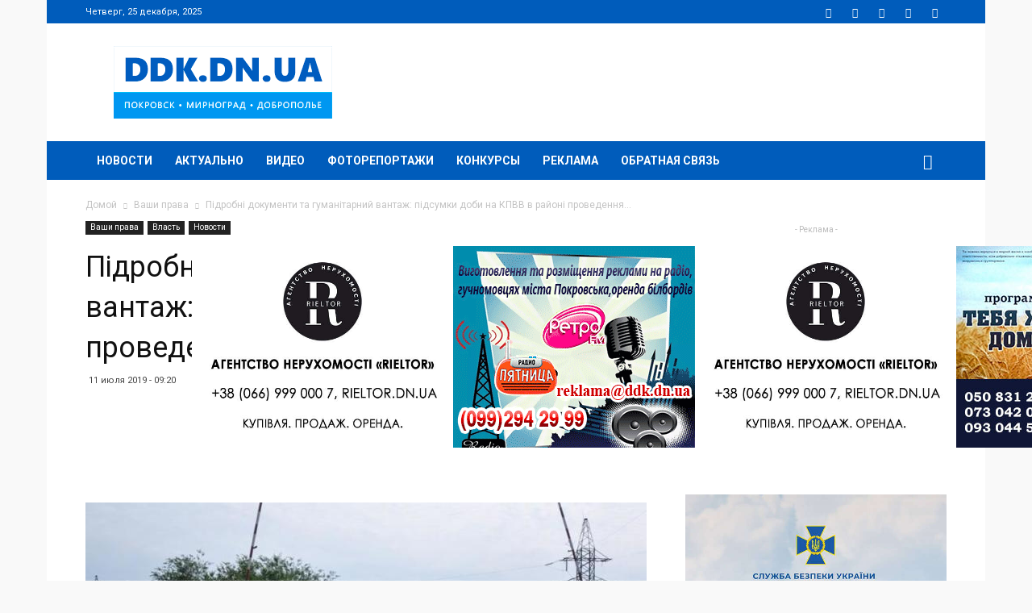

--- FILE ---
content_type: text/html; charset=UTF-8
request_url: https://ddk.dn.ua/news/article/150379/
body_size: 28484
content:
<!doctype html >
<!--[if IE 8]>    <html class="ie8" lang="en"> <![endif]-->
<!--[if IE 9]>    <html class="ie9" lang="en"> <![endif]-->
<!--[if gt IE 8]><!--> <html lang="ru-UA"> <!--<![endif]-->
<head>
    <title>Підробні документи та гуманітарний вантаж: підсумки доби на КПВВ в районі проведення операції Об&#039;єднаних сил - DDK.DN.UA</title>
    <meta name="theme-color" content="#005cbb">
    <meta charset="UTF-8" />
    <meta name="viewport" content="width=device-width, initial-scale=1.0">
    <link rel="pingback" href="https://ddk.dn.ua/xmlrpc.php" />
    <meta name='robots' content='index, follow, max-image-preview:large, max-snippet:-1, max-video-preview:-1' />
<meta property="vk:image" content="https://ddk.dn.ua/wp-content/uploads/2018/10/08/news_20181008_072552_1538972752.jpg" /><link rel="icon" type="image/png" href="https://ddk.dn.ua/wp-content/uploads/2018/03/favicon.png"><meta property="og:locale:alternate" content="uk_UA" /><link rel="apple-touch-icon-precomposed" sizes="76x76" href="https://ddk.dn.ua/wp-content/uploads/2018/04/logo_ddk_76.png"/><link rel="apple-touch-icon-precomposed" sizes="120x120" href="https://ddk.dn.ua/wp-content/uploads/2018/04/logo_ddk_120.png"/><link rel="apple-touch-icon-precomposed" sizes="152x152" href="https://ddk.dn.ua/wp-content/uploads/2018/04/logo_ddk_152.png"/><link rel="apple-touch-icon-precomposed" sizes="114x114" href="https://ddk.dn.ua/wp-content/uploads/2018/04/logo_ddk_114.png"/><link rel="apple-touch-icon-precomposed" sizes="144x144" href="https://ddk.dn.ua/wp-content/uploads/2018/04/logo_ddk_144.png"/>
	<!-- This site is optimized with the Yoast SEO plugin v26.6 - https://yoast.com/wordpress/plugins/seo/ -->
	<meta name="description" content="Усі КПВВ на лінії розмежування відкрились згідно літнього графіку роботи та функціонують у штатному режимі. Про це повідомляє Державна прикордонна служба" />
	<link rel="canonical" href="https://ddk.dn.ua/news/article/150379/" />
	<meta property="og:locale" content="ru_RU" />
	<meta property="og:type" content="article" />
	<meta property="og:title" content="Підробні документи та гуманітарний вантаж: підсумки доби на КПВВ в районі проведення операції Об&#039;єднаних сил - DDK.DN.UA" />
	<meta property="og:description" content="Усі КПВВ на лінії розмежування відкрились згідно літнього графіку роботи та функціонують у штатному режимі. Про це повідомляє Державна прикордонна служба" />
	<meta property="og:url" content="https://ddk.dn.ua/news/article/150379/" />
	<meta property="og:site_name" content="DDK.DN.UA" />
	<meta property="article:publisher" content="https://www.facebook.com/ddk.dn.ua/" />
	<meta property="article:published_time" content="2019-07-11T06:20:40+00:00" />
	<meta property="og:image" content="https://ddk.dn.ua/wp-content/uploads/2018/10/08/news_20181008_072552_1538972752.jpg" />
	<meta property="og:image:width" content="827" />
	<meta property="og:image:height" content="557" />
	<meta property="og:image:type" content="image/jpeg" />
	<meta name="author" content="ddk" />
	<meta name="twitter:card" content="summary_large_image" />
	<meta name="twitter:creator" content="@ddkdnua" />
	<meta name="twitter:site" content="@ddkdnua" />
	<meta name="twitter:label1" content="Написано автором" />
	<meta name="twitter:data1" content="ddk" />
	<script type="application/ld+json" class="yoast-schema-graph">{"@context":"https://schema.org","@graph":[{"@type":"Article","@id":"https://ddk.dn.ua/news/article/150379/#article","isPartOf":{"@id":"https://ddk.dn.ua/news/article/150379/"},"author":{"name":"ddk","@id":"https://ddk.dn.ua/#/schema/person/9c03d92729f4f18dc447dda4a68ee565"},"headline":"Підробні документи та гуманітарний вантаж: підсумки доби на КПВВ в районі проведення операції Об&#8217;єднаних сил","datePublished":"2019-07-11T06:20:40+00:00","mainEntityOfPage":{"@id":"https://ddk.dn.ua/news/article/150379/"},"wordCount":198,"publisher":{"@id":"https://ddk.dn.ua/#organization"},"image":{"@id":"https://ddk.dn.ua/news/article/150379/#primaryimage"},"thumbnailUrl":"https://ddk.dn.ua/wp-content/uploads/2018/10/08/news_20181008_072552_1538972752.jpg","articleSection":["Ваши права","Власть","Новости"],"inLanguage":"ru-RU"},{"@type":"WebPage","@id":"https://ddk.dn.ua/news/article/150379/","url":"https://ddk.dn.ua/news/article/150379/","name":"Підробні документи та гуманітарний вантаж: підсумки доби на КПВВ в районі проведення операції Об'єднаних сил - DDK.DN.UA","isPartOf":{"@id":"https://ddk.dn.ua/#website"},"primaryImageOfPage":{"@id":"https://ddk.dn.ua/news/article/150379/#primaryimage"},"image":{"@id":"https://ddk.dn.ua/news/article/150379/#primaryimage"},"thumbnailUrl":"https://ddk.dn.ua/wp-content/uploads/2018/10/08/news_20181008_072552_1538972752.jpg","datePublished":"2019-07-11T06:20:40+00:00","description":"Усі КПВВ на лінії розмежування відкрились згідно літнього графіку роботи та функціонують у штатному режимі. Про це повідомляє Державна прикордонна служба","breadcrumb":{"@id":"https://ddk.dn.ua/news/article/150379/#breadcrumb"},"inLanguage":"ru-RU","potentialAction":[{"@type":"ReadAction","target":["https://ddk.dn.ua/news/article/150379/"]}]},{"@type":"ImageObject","inLanguage":"ru-RU","@id":"https://ddk.dn.ua/news/article/150379/#primaryimage","url":"https://ddk.dn.ua/wp-content/uploads/2018/10/08/news_20181008_072552_1538972752.jpg","contentUrl":"https://ddk.dn.ua/wp-content/uploads/2018/10/08/news_20181008_072552_1538972752.jpg","width":827,"height":557},{"@type":"BreadcrumbList","@id":"https://ddk.dn.ua/news/article/150379/#breadcrumb","itemListElement":[{"@type":"ListItem","position":1,"name":"Главная страница","item":"https://ddk.dn.ua/"},{"@type":"ListItem","position":2,"name":"Підробні документи та гуманітарний вантаж: підсумки доби на КПВВ в районі проведення операції Об&#8217;єднаних сил"}]},{"@type":"WebSite","@id":"https://ddk.dn.ua/#website","url":"https://ddk.dn.ua/","name":"DDK.DN.UA","description":"DDK.DN.UA - Новости городов Покровск, Родинское, Мирноград и Доброполье","publisher":{"@id":"https://ddk.dn.ua/#organization"},"alternateName":"DDK","potentialAction":[{"@type":"SearchAction","target":{"@type":"EntryPoint","urlTemplate":"https://ddk.dn.ua/?s={search_term_string}"},"query-input":{"@type":"PropertyValueSpecification","valueRequired":true,"valueName":"search_term_string"}}],"inLanguage":"ru-RU"},{"@type":"Organization","@id":"https://ddk.dn.ua/#organization","name":"DDK.DN.UA","url":"https://ddk.dn.ua/","logo":{"@type":"ImageObject","inLanguage":"ru-RU","@id":"https://ddk.dn.ua/#/schema/logo/image/","url":"https://ddk.dn.ua/wp-content/uploads/2018/03/logo_ddk_544_inv.png","contentUrl":"https://ddk.dn.ua/wp-content/uploads/2018/03/logo_ddk_544_inv.png","width":544,"height":180,"caption":"DDK.DN.UA"},"image":{"@id":"https://ddk.dn.ua/#/schema/logo/image/"},"sameAs":["https://www.facebook.com/ddk.dn.ua/","https://x.com/ddkdnua","https://www.youtube.com/channel/UCr-Uy7e0i0dpramiAHleLSQ"]},{"@type":"Person","@id":"https://ddk.dn.ua/#/schema/person/9c03d92729f4f18dc447dda4a68ee565","name":"ddk","image":{"@type":"ImageObject","inLanguage":"ru-RU","@id":"https://ddk.dn.ua/#/schema/person/image/","url":"https://secure.gravatar.com/avatar/ecff466d264f1a0acc6da34849d7bd88e081500683096114acfc5932bde54d61?s=96&d=mm&r=g","contentUrl":"https://secure.gravatar.com/avatar/ecff466d264f1a0acc6da34849d7bd88e081500683096114acfc5932bde54d61?s=96&d=mm&r=g","caption":"ddk"}}]}</script>
	<!-- / Yoast SEO plugin. -->


<link rel='dns-prefetch' href='//fonts.googleapis.com' />
<link rel="alternate" type="application/rss+xml" title="DDK.DN.UA &raquo; Лента" href="https://ddk.dn.ua/feed/" />
<link rel="alternate" type="application/rss+xml" title="DDK.DN.UA &raquo; Лента комментариев" href="https://ddk.dn.ua/comments/feed/" />
<link rel="alternate" title="oEmbed (JSON)" type="application/json+oembed" href="https://ddk.dn.ua/wp-json/oembed/1.0/embed?url=https%3A%2F%2Fddk.dn.ua%2Fnews%2Farticle%2F150379%2F" />
<link rel="alternate" title="oEmbed (XML)" type="text/xml+oembed" href="https://ddk.dn.ua/wp-json/oembed/1.0/embed?url=https%3A%2F%2Fddk.dn.ua%2Fnews%2Farticle%2F150379%2F&#038;format=xml" />
<style id='wp-img-auto-sizes-contain-inline-css' type='text/css'>
img:is([sizes=auto i],[sizes^="auto," i]){contain-intrinsic-size:3000px 1500px}
/*# sourceURL=wp-img-auto-sizes-contain-inline-css */
</style>
<style id='wp-emoji-styles-inline-css' type='text/css'>

	img.wp-smiley, img.emoji {
		display: inline !important;
		border: none !important;
		box-shadow: none !important;
		height: 1em !important;
		width: 1em !important;
		margin: 0 0.07em !important;
		vertical-align: -0.1em !important;
		background: none !important;
		padding: 0 !important;
	}
/*# sourceURL=wp-emoji-styles-inline-css */
</style>
<style id='wp-block-library-inline-css' type='text/css'>
:root{--wp-block-synced-color:#7a00df;--wp-block-synced-color--rgb:122,0,223;--wp-bound-block-color:var(--wp-block-synced-color);--wp-editor-canvas-background:#ddd;--wp-admin-theme-color:#007cba;--wp-admin-theme-color--rgb:0,124,186;--wp-admin-theme-color-darker-10:#006ba1;--wp-admin-theme-color-darker-10--rgb:0,107,160.5;--wp-admin-theme-color-darker-20:#005a87;--wp-admin-theme-color-darker-20--rgb:0,90,135;--wp-admin-border-width-focus:2px}@media (min-resolution:192dpi){:root{--wp-admin-border-width-focus:1.5px}}.wp-element-button{cursor:pointer}:root .has-very-light-gray-background-color{background-color:#eee}:root .has-very-dark-gray-background-color{background-color:#313131}:root .has-very-light-gray-color{color:#eee}:root .has-very-dark-gray-color{color:#313131}:root .has-vivid-green-cyan-to-vivid-cyan-blue-gradient-background{background:linear-gradient(135deg,#00d084,#0693e3)}:root .has-purple-crush-gradient-background{background:linear-gradient(135deg,#34e2e4,#4721fb 50%,#ab1dfe)}:root .has-hazy-dawn-gradient-background{background:linear-gradient(135deg,#faaca8,#dad0ec)}:root .has-subdued-olive-gradient-background{background:linear-gradient(135deg,#fafae1,#67a671)}:root .has-atomic-cream-gradient-background{background:linear-gradient(135deg,#fdd79a,#004a59)}:root .has-nightshade-gradient-background{background:linear-gradient(135deg,#330968,#31cdcf)}:root .has-midnight-gradient-background{background:linear-gradient(135deg,#020381,#2874fc)}:root{--wp--preset--font-size--normal:16px;--wp--preset--font-size--huge:42px}.has-regular-font-size{font-size:1em}.has-larger-font-size{font-size:2.625em}.has-normal-font-size{font-size:var(--wp--preset--font-size--normal)}.has-huge-font-size{font-size:var(--wp--preset--font-size--huge)}.has-text-align-center{text-align:center}.has-text-align-left{text-align:left}.has-text-align-right{text-align:right}.has-fit-text{white-space:nowrap!important}#end-resizable-editor-section{display:none}.aligncenter{clear:both}.items-justified-left{justify-content:flex-start}.items-justified-center{justify-content:center}.items-justified-right{justify-content:flex-end}.items-justified-space-between{justify-content:space-between}.screen-reader-text{border:0;clip-path:inset(50%);height:1px;margin:-1px;overflow:hidden;padding:0;position:absolute;width:1px;word-wrap:normal!important}.screen-reader-text:focus{background-color:#ddd;clip-path:none;color:#444;display:block;font-size:1em;height:auto;left:5px;line-height:normal;padding:15px 23px 14px;text-decoration:none;top:5px;width:auto;z-index:100000}html :where(.has-border-color){border-style:solid}html :where([style*=border-top-color]){border-top-style:solid}html :where([style*=border-right-color]){border-right-style:solid}html :where([style*=border-bottom-color]){border-bottom-style:solid}html :where([style*=border-left-color]){border-left-style:solid}html :where([style*=border-width]){border-style:solid}html :where([style*=border-top-width]){border-top-style:solid}html :where([style*=border-right-width]){border-right-style:solid}html :where([style*=border-bottom-width]){border-bottom-style:solid}html :where([style*=border-left-width]){border-left-style:solid}html :where(img[class*=wp-image-]){height:auto;max-width:100%}:where(figure){margin:0 0 1em}html :where(.is-position-sticky){--wp-admin--admin-bar--position-offset:var(--wp-admin--admin-bar--height,0px)}@media screen and (max-width:600px){html :where(.is-position-sticky){--wp-admin--admin-bar--position-offset:0px}}

/*# sourceURL=wp-block-library-inline-css */
</style><style id='global-styles-inline-css' type='text/css'>
:root{--wp--preset--aspect-ratio--square: 1;--wp--preset--aspect-ratio--4-3: 4/3;--wp--preset--aspect-ratio--3-4: 3/4;--wp--preset--aspect-ratio--3-2: 3/2;--wp--preset--aspect-ratio--2-3: 2/3;--wp--preset--aspect-ratio--16-9: 16/9;--wp--preset--aspect-ratio--9-16: 9/16;--wp--preset--color--black: #000000;--wp--preset--color--cyan-bluish-gray: #abb8c3;--wp--preset--color--white: #ffffff;--wp--preset--color--pale-pink: #f78da7;--wp--preset--color--vivid-red: #cf2e2e;--wp--preset--color--luminous-vivid-orange: #ff6900;--wp--preset--color--luminous-vivid-amber: #fcb900;--wp--preset--color--light-green-cyan: #7bdcb5;--wp--preset--color--vivid-green-cyan: #00d084;--wp--preset--color--pale-cyan-blue: #8ed1fc;--wp--preset--color--vivid-cyan-blue: #0693e3;--wp--preset--color--vivid-purple: #9b51e0;--wp--preset--gradient--vivid-cyan-blue-to-vivid-purple: linear-gradient(135deg,rgb(6,147,227) 0%,rgb(155,81,224) 100%);--wp--preset--gradient--light-green-cyan-to-vivid-green-cyan: linear-gradient(135deg,rgb(122,220,180) 0%,rgb(0,208,130) 100%);--wp--preset--gradient--luminous-vivid-amber-to-luminous-vivid-orange: linear-gradient(135deg,rgb(252,185,0) 0%,rgb(255,105,0) 100%);--wp--preset--gradient--luminous-vivid-orange-to-vivid-red: linear-gradient(135deg,rgb(255,105,0) 0%,rgb(207,46,46) 100%);--wp--preset--gradient--very-light-gray-to-cyan-bluish-gray: linear-gradient(135deg,rgb(238,238,238) 0%,rgb(169,184,195) 100%);--wp--preset--gradient--cool-to-warm-spectrum: linear-gradient(135deg,rgb(74,234,220) 0%,rgb(151,120,209) 20%,rgb(207,42,186) 40%,rgb(238,44,130) 60%,rgb(251,105,98) 80%,rgb(254,248,76) 100%);--wp--preset--gradient--blush-light-purple: linear-gradient(135deg,rgb(255,206,236) 0%,rgb(152,150,240) 100%);--wp--preset--gradient--blush-bordeaux: linear-gradient(135deg,rgb(254,205,165) 0%,rgb(254,45,45) 50%,rgb(107,0,62) 100%);--wp--preset--gradient--luminous-dusk: linear-gradient(135deg,rgb(255,203,112) 0%,rgb(199,81,192) 50%,rgb(65,88,208) 100%);--wp--preset--gradient--pale-ocean: linear-gradient(135deg,rgb(255,245,203) 0%,rgb(182,227,212) 50%,rgb(51,167,181) 100%);--wp--preset--gradient--electric-grass: linear-gradient(135deg,rgb(202,248,128) 0%,rgb(113,206,126) 100%);--wp--preset--gradient--midnight: linear-gradient(135deg,rgb(2,3,129) 0%,rgb(40,116,252) 100%);--wp--preset--font-size--small: 11px;--wp--preset--font-size--medium: 20px;--wp--preset--font-size--large: 32px;--wp--preset--font-size--x-large: 42px;--wp--preset--font-size--regular: 15px;--wp--preset--font-size--larger: 50px;--wp--preset--spacing--20: 0.44rem;--wp--preset--spacing--30: 0.67rem;--wp--preset--spacing--40: 1rem;--wp--preset--spacing--50: 1.5rem;--wp--preset--spacing--60: 2.25rem;--wp--preset--spacing--70: 3.38rem;--wp--preset--spacing--80: 5.06rem;--wp--preset--shadow--natural: 6px 6px 9px rgba(0, 0, 0, 0.2);--wp--preset--shadow--deep: 12px 12px 50px rgba(0, 0, 0, 0.4);--wp--preset--shadow--sharp: 6px 6px 0px rgba(0, 0, 0, 0.2);--wp--preset--shadow--outlined: 6px 6px 0px -3px rgb(255, 255, 255), 6px 6px rgb(0, 0, 0);--wp--preset--shadow--crisp: 6px 6px 0px rgb(0, 0, 0);}:where(.is-layout-flex){gap: 0.5em;}:where(.is-layout-grid){gap: 0.5em;}body .is-layout-flex{display: flex;}.is-layout-flex{flex-wrap: wrap;align-items: center;}.is-layout-flex > :is(*, div){margin: 0;}body .is-layout-grid{display: grid;}.is-layout-grid > :is(*, div){margin: 0;}:where(.wp-block-columns.is-layout-flex){gap: 2em;}:where(.wp-block-columns.is-layout-grid){gap: 2em;}:where(.wp-block-post-template.is-layout-flex){gap: 1.25em;}:where(.wp-block-post-template.is-layout-grid){gap: 1.25em;}.has-black-color{color: var(--wp--preset--color--black) !important;}.has-cyan-bluish-gray-color{color: var(--wp--preset--color--cyan-bluish-gray) !important;}.has-white-color{color: var(--wp--preset--color--white) !important;}.has-pale-pink-color{color: var(--wp--preset--color--pale-pink) !important;}.has-vivid-red-color{color: var(--wp--preset--color--vivid-red) !important;}.has-luminous-vivid-orange-color{color: var(--wp--preset--color--luminous-vivid-orange) !important;}.has-luminous-vivid-amber-color{color: var(--wp--preset--color--luminous-vivid-amber) !important;}.has-light-green-cyan-color{color: var(--wp--preset--color--light-green-cyan) !important;}.has-vivid-green-cyan-color{color: var(--wp--preset--color--vivid-green-cyan) !important;}.has-pale-cyan-blue-color{color: var(--wp--preset--color--pale-cyan-blue) !important;}.has-vivid-cyan-blue-color{color: var(--wp--preset--color--vivid-cyan-blue) !important;}.has-vivid-purple-color{color: var(--wp--preset--color--vivid-purple) !important;}.has-black-background-color{background-color: var(--wp--preset--color--black) !important;}.has-cyan-bluish-gray-background-color{background-color: var(--wp--preset--color--cyan-bluish-gray) !important;}.has-white-background-color{background-color: var(--wp--preset--color--white) !important;}.has-pale-pink-background-color{background-color: var(--wp--preset--color--pale-pink) !important;}.has-vivid-red-background-color{background-color: var(--wp--preset--color--vivid-red) !important;}.has-luminous-vivid-orange-background-color{background-color: var(--wp--preset--color--luminous-vivid-orange) !important;}.has-luminous-vivid-amber-background-color{background-color: var(--wp--preset--color--luminous-vivid-amber) !important;}.has-light-green-cyan-background-color{background-color: var(--wp--preset--color--light-green-cyan) !important;}.has-vivid-green-cyan-background-color{background-color: var(--wp--preset--color--vivid-green-cyan) !important;}.has-pale-cyan-blue-background-color{background-color: var(--wp--preset--color--pale-cyan-blue) !important;}.has-vivid-cyan-blue-background-color{background-color: var(--wp--preset--color--vivid-cyan-blue) !important;}.has-vivid-purple-background-color{background-color: var(--wp--preset--color--vivid-purple) !important;}.has-black-border-color{border-color: var(--wp--preset--color--black) !important;}.has-cyan-bluish-gray-border-color{border-color: var(--wp--preset--color--cyan-bluish-gray) !important;}.has-white-border-color{border-color: var(--wp--preset--color--white) !important;}.has-pale-pink-border-color{border-color: var(--wp--preset--color--pale-pink) !important;}.has-vivid-red-border-color{border-color: var(--wp--preset--color--vivid-red) !important;}.has-luminous-vivid-orange-border-color{border-color: var(--wp--preset--color--luminous-vivid-orange) !important;}.has-luminous-vivid-amber-border-color{border-color: var(--wp--preset--color--luminous-vivid-amber) !important;}.has-light-green-cyan-border-color{border-color: var(--wp--preset--color--light-green-cyan) !important;}.has-vivid-green-cyan-border-color{border-color: var(--wp--preset--color--vivid-green-cyan) !important;}.has-pale-cyan-blue-border-color{border-color: var(--wp--preset--color--pale-cyan-blue) !important;}.has-vivid-cyan-blue-border-color{border-color: var(--wp--preset--color--vivid-cyan-blue) !important;}.has-vivid-purple-border-color{border-color: var(--wp--preset--color--vivid-purple) !important;}.has-vivid-cyan-blue-to-vivid-purple-gradient-background{background: var(--wp--preset--gradient--vivid-cyan-blue-to-vivid-purple) !important;}.has-light-green-cyan-to-vivid-green-cyan-gradient-background{background: var(--wp--preset--gradient--light-green-cyan-to-vivid-green-cyan) !important;}.has-luminous-vivid-amber-to-luminous-vivid-orange-gradient-background{background: var(--wp--preset--gradient--luminous-vivid-amber-to-luminous-vivid-orange) !important;}.has-luminous-vivid-orange-to-vivid-red-gradient-background{background: var(--wp--preset--gradient--luminous-vivid-orange-to-vivid-red) !important;}.has-very-light-gray-to-cyan-bluish-gray-gradient-background{background: var(--wp--preset--gradient--very-light-gray-to-cyan-bluish-gray) !important;}.has-cool-to-warm-spectrum-gradient-background{background: var(--wp--preset--gradient--cool-to-warm-spectrum) !important;}.has-blush-light-purple-gradient-background{background: var(--wp--preset--gradient--blush-light-purple) !important;}.has-blush-bordeaux-gradient-background{background: var(--wp--preset--gradient--blush-bordeaux) !important;}.has-luminous-dusk-gradient-background{background: var(--wp--preset--gradient--luminous-dusk) !important;}.has-pale-ocean-gradient-background{background: var(--wp--preset--gradient--pale-ocean) !important;}.has-electric-grass-gradient-background{background: var(--wp--preset--gradient--electric-grass) !important;}.has-midnight-gradient-background{background: var(--wp--preset--gradient--midnight) !important;}.has-small-font-size{font-size: var(--wp--preset--font-size--small) !important;}.has-medium-font-size{font-size: var(--wp--preset--font-size--medium) !important;}.has-large-font-size{font-size: var(--wp--preset--font-size--large) !important;}.has-x-large-font-size{font-size: var(--wp--preset--font-size--x-large) !important;}
/*# sourceURL=global-styles-inline-css */
</style>

<style id='classic-theme-styles-inline-css' type='text/css'>
/*! This file is auto-generated */
.wp-block-button__link{color:#fff;background-color:#32373c;border-radius:9999px;box-shadow:none;text-decoration:none;padding:calc(.667em + 2px) calc(1.333em + 2px);font-size:1.125em}.wp-block-file__button{background:#32373c;color:#fff;text-decoration:none}
/*# sourceURL=/wp-includes/css/classic-themes.min.css */
</style>
<link rel='stylesheet' id='contact-form-7-css' href='https://ddk.dn.ua/wp-content/plugins/contact-form-7/includes/css/styles.css' type='text/css' media='all' />
<link rel='stylesheet' id='td-plugin-framework-css' href='https://ddk.dn.ua/wp-content/plugins/td-api-plugin/css/style.css' type='text/css' media='all' />
<link rel='stylesheet' id='td-plugin-newsletter-css' href='https://ddk.dn.ua/wp-content/plugins/td-newsletter/style.css' type='text/css' media='all' />
<link rel='stylesheet' id='td-plugin-multi-purpose-css' href='https://ddk.dn.ua/wp-content/plugins/td-composer/td-multi-purpose/style.css' type='text/css' media='all' />
<link rel='stylesheet' id='google-fonts-style-css' href='https://fonts.googleapis.com/css?family=Roboto%3A300%2C400%2C400italic%2C500%2C500italic%2C700%2C900%7COpen+Sans%3A300italic%2C400%2C400italic%2C600%2C600italic%2C700&#038;subset=cyrillic%2Ccyrillic-ext' type='text/css' media='all' />
<link rel='stylesheet' id='fotorama-css' href='https://ddk.dn.ua/wp-content/themes/Newspaper/fotorama/fotorama.css' type='text/css' media='all' />
<link rel='stylesheet' id='js_composer_front-css' href='https://ddk.dn.ua/wp-content/plugins/js_composer/assets/css/js_composer.min.css' type='text/css' media='all' />
<link rel='stylesheet' id='td-theme-css' href='https://ddk.dn.ua/wp-content/themes/Newspaper/style.css' type='text/css' media='all' />
<script type="text/javascript" src="https://ddk.dn.ua/wp-includes/js/jquery/jquery.min.js" id="jquery-core-js"></script>
<script type="text/javascript" src="https://ddk.dn.ua/wp-includes/js/jquery/jquery-migrate.min.js" id="jquery-migrate-js"></script>
<script type="text/javascript" src="https://ddk.dn.ua/wp-content/themes/Newspaper/fotorama/fotorama.js" id="fotorama-js"></script>
<script></script><link rel="https://api.w.org/" href="https://ddk.dn.ua/wp-json/" /><link rel="alternate" title="JSON" type="application/json" href="https://ddk.dn.ua/wp-json/wp/v2/posts/150379" /><link rel='shortlink' href='https://ddk.dn.ua/?p=150379' />
			<script>
				window.tdwGlobal = {"adminUrl":"https:\/\/ddk.dn.ua\/wp-admin\/","wpRestNonce":"a188bab4b6","wpRestUrl":"https:\/\/ddk.dn.ua\/wp-json\/","permalinkStructure":"\/news\/article\/%post_id%\/"};
			</script>
			<!--[if lt IE 9]><script src="https://cdnjs.cloudflare.com/ajax/libs/html5shiv/3.7.3/html5shiv.js"></script><![endif]-->
    
<!-- JS generated by theme -->

<script>
    
    

	    var tdBlocksArray = []; //here we store all the items for the current page

	    //td_block class - each ajax block uses a object of this class for requests
	    function tdBlock() {
		    this.id = '';
		    this.block_type = 1; //block type id (1-234 etc)
		    this.atts = '';
		    this.td_column_number = '';
		    this.td_current_page = 1; //
		    this.post_count = 0; //from wp
		    this.found_posts = 0; //from wp
		    this.max_num_pages = 0; //from wp
		    this.td_filter_value = ''; //current live filter value
		    this.is_ajax_running = false;
		    this.td_user_action = ''; // load more or infinite loader (used by the animation)
		    this.header_color = '';
		    this.ajax_pagination_infinite_stop = ''; //show load more at page x
	    }


        // td_js_generator - mini detector
        (function(){
            var htmlTag = document.getElementsByTagName("html")[0];

	        if ( navigator.userAgent.indexOf("MSIE 10.0") > -1 ) {
                htmlTag.className += ' ie10';
            }

            if ( !!navigator.userAgent.match(/Trident.*rv\:11\./) ) {
                htmlTag.className += ' ie11';
            }

	        if ( navigator.userAgent.indexOf("Edge") > -1 ) {
                htmlTag.className += ' ieEdge';
            }

            if ( /(iPad|iPhone|iPod)/g.test(navigator.userAgent) ) {
                htmlTag.className += ' td-md-is-ios';
            }

            var user_agent = navigator.userAgent.toLowerCase();
            if ( user_agent.indexOf("android") > -1 ) {
                htmlTag.className += ' td-md-is-android';
            }

            if ( -1 !== navigator.userAgent.indexOf('Mac OS X')  ) {
                htmlTag.className += ' td-md-is-os-x';
            }

            if ( /chrom(e|ium)/.test(navigator.userAgent.toLowerCase()) ) {
               htmlTag.className += ' td-md-is-chrome';
            }

            if ( -1 !== navigator.userAgent.indexOf('Firefox') ) {
                htmlTag.className += ' td-md-is-firefox';
            }

            if ( -1 !== navigator.userAgent.indexOf('Safari') && -1 === navigator.userAgent.indexOf('Chrome') ) {
                htmlTag.className += ' td-md-is-safari';
            }

            if( -1 !== navigator.userAgent.indexOf('IEMobile') ){
                htmlTag.className += ' td-md-is-iemobile';
            }

        })();




        var tdLocalCache = {};

        ( function () {
            "use strict";

            tdLocalCache = {
                data: {},
                remove: function (resource_id) {
                    delete tdLocalCache.data[resource_id];
                },
                exist: function (resource_id) {
                    return tdLocalCache.data.hasOwnProperty(resource_id) && tdLocalCache.data[resource_id] !== null;
                },
                get: function (resource_id) {
                    return tdLocalCache.data[resource_id];
                },
                set: function (resource_id, cachedData) {
                    tdLocalCache.remove(resource_id);
                    tdLocalCache.data[resource_id] = cachedData;
                }
            };
        })();

    
    
var td_viewport_interval_list=[{"limitBottom":767,"sidebarWidth":228},{"limitBottom":1018,"sidebarWidth":300},{"limitBottom":1140,"sidebarWidth":324}];
var tds_general_modal_image="yes";
var td_ajax_url="https:\/\/ddk.dn.ua\/wp-admin\/admin-ajax.php?td_theme_name=Newspaper&v=9.6.1";
var td_get_template_directory_uri="https:\/\/ddk.dn.ua\/wp-content\/themes\/Newspaper";
var tds_snap_menu="smart_snap_always";
var tds_logo_on_sticky="show_header_logo";
var tds_header_style="3";
var td_please_wait="\u041f\u043e\u0436\u0430\u043b\u0443\u0439\u0441\u0442\u0430, \u043f\u043e\u0434\u043e\u0436\u0434\u0438\u0442\u0435...";
var td_email_user_pass_incorrect="\u041d\u0435\u0432\u0435\u0440\u043d\u043e\u0435 \u0438\u043c\u044f \u043f\u043e\u043b\u044c\u0437\u043e\u0432\u0430\u0442\u0435\u043b\u044f \u0438\u043b\u0438 \u043f\u0430\u0440\u043e\u043b\u044c!";
var td_email_user_incorrect="\u041d\u0435\u0432\u0435\u0440\u043d\u044b\u0439 \u0430\u0434\u0440\u0435\u0441 \u044d\u043b\u0435\u043a\u0442\u0440\u043e\u043d\u043d\u043e\u0439 \u043f\u043e\u0447\u0442\u044b \u0438\u043b\u0438 \u043f\u0430\u0440\u043e\u043b\u044c!";
var td_email_incorrect="\u041d\u0435\u0432\u0435\u0440\u043d\u044b\u0439 \u0430\u0434\u0440\u0435\u0441 \u044d\u043b\u0435\u043a\u0442\u0440\u043e\u043d\u043d\u043e\u0439 \u043f\u043e\u0447\u0442\u044b!";
var tds_more_articles_on_post_enable="";
var tds_more_articles_on_post_time_to_wait="";
var tds_more_articles_on_post_pages_distance_from_top=0;
var tds_theme_color_site_wide="#0096ed";
var tds_smart_sidebar="enabled";
var tdThemeName="Newspaper";
var td_magnific_popup_translation_tPrev="\u041f\u0440\u0435\u0434\u044b\u0434\u0443\u0449\u0438\u0439 (\u041a\u043d\u043e\u043f\u043a\u0430 \u0432\u043b\u0435\u0432\u043e)";
var td_magnific_popup_translation_tNext="\u0421\u043b\u0435\u0434\u0443\u044e\u0449\u0438\u0439 (\u041a\u043d\u043e\u043f\u043a\u0430 \u0432\u043f\u0440\u0430\u0432\u043e)";
var td_magnific_popup_translation_tCounter="%curr% \u0438\u0437 %total%";
var td_magnific_popup_translation_ajax_tError="\u0421\u043e\u0434\u0435\u0440\u0436\u0438\u043c\u043e\u0435 %url% \u043d\u0435 \u043c\u043e\u0436\u0435\u0442 \u0431\u044b\u0442\u044c \u0437\u0430\u0433\u0440\u0443\u0436\u0435\u043d\u043e.";
var td_magnific_popup_translation_image_tError="\u0418\u0437\u043e\u0431\u0440\u0430\u0436\u0435\u043d\u0438\u0435 #%curr% \u043d\u0435 \u0443\u0434\u0430\u043b\u043e\u0441\u044c \u0437\u0430\u0433\u0440\u0443\u0437\u0438\u0442\u044c.";
var tdDateNamesI18n={"month_names":["\u042f\u043d\u0432\u0430\u0440\u044c","\u0424\u0435\u0432\u0440\u0430\u043b\u044c","\u041c\u0430\u0440\u0442","\u0410\u043f\u0440\u0435\u043b\u044c","\u041c\u0430\u0439","\u0418\u044e\u043d\u044c","\u0418\u044e\u043b\u044c","\u0410\u0432\u0433\u0443\u0441\u0442","\u0421\u0435\u043d\u0442\u044f\u0431\u0440\u044c","\u041e\u043a\u0442\u044f\u0431\u0440\u044c","\u041d\u043e\u044f\u0431\u0440\u044c","\u0414\u0435\u043a\u0430\u0431\u0440\u044c"],"month_names_short":["\u042f\u043d\u0432","\u0424\u0435\u0432","\u041c\u0430\u0440","\u0410\u043f\u0440","\u041c\u0430\u0439","\u0418\u044e\u043d","\u0418\u044e\u043b","\u0410\u0432\u0433","\u0421\u0435\u043d","\u041e\u043a\u0442","\u041d\u043e\u044f","\u0414\u0435\u043a"],"day_names":["\u0412\u043e\u0441\u043a\u0440\u0435\u0441\u0435\u043d\u044c\u0435","\u041f\u043e\u043d\u0435\u0434\u0435\u043b\u044c\u043d\u0438\u043a","\u0412\u0442\u043e\u0440\u043d\u0438\u043a","\u0421\u0440\u0435\u0434\u0430","\u0427\u0435\u0442\u0432\u0435\u0440\u0433","\u041f\u044f\u0442\u043d\u0438\u0446\u0430","\u0421\u0443\u0431\u0431\u043e\u0442\u0430"],"day_names_short":["\u0412\u0441","\u041f\u043d","\u0412\u0442","\u0421\u0440","\u0427\u0442","\u041f\u0442","\u0421\u0431"]};
var td_ad_background_click_link="";
var td_ad_background_click_target="";
</script>

<!-- Global site tag (gtag.js) - Google Analytics -->
<script async src="https://www.googletagmanager.com/gtag/js?id=UA-116931606-1"></script>
<script>
  window.dataLayer = window.dataLayer || [];
  function gtag(){dataLayer.push(arguments);}
  gtag('js', new Date());

  gtag('config', 'UA-116931606-1');
</script>


<script type="application/ld+json">
    {
        "@context": "http://schema.org",
        "@type": "BreadcrumbList",
        "itemListElement": [
            {
                "@type": "ListItem",
                "position": 1,
                "item": {
                    "@type": "WebSite",
                    "@id": "https://ddk.dn.ua/",
                    "name": "Домой"
                }
            },
            {
                "@type": "ListItem",
                "position": 2,
                    "item": {
                    "@type": "WebPage",
                    "@id": "https://ddk.dn.ua/news/article/category/vashi-prava/",
                    "name": "Ваши права"
                }
            }
            ,{
                "@type": "ListItem",
                "position": 3,
                    "item": {
                    "@type": "WebPage",
                    "@id": "https://ddk.dn.ua/news/article/150379/",
                    "name": "Підробні документи та гуманітарний вантаж: підсумки доби на КПВВ в районі проведення..."                                
                }
            }    
        ]
    }
</script>
<link rel="icon" href="https://ddk.dn.ua/wp-content/uploads/2018/04/cropped-logo_ddk_512-1-32x32.png" sizes="32x32" />
<link rel="icon" href="https://ddk.dn.ua/wp-content/uploads/2018/04/cropped-logo_ddk_512-1-192x192.png" sizes="192x192" />
<link rel="apple-touch-icon" href="https://ddk.dn.ua/wp-content/uploads/2018/04/cropped-logo_ddk_512-1-180x180.png" />
<meta name="msapplication-TileImage" content="https://ddk.dn.ua/wp-content/uploads/2018/04/cropped-logo_ddk_512-1-270x270.png" />

<!-- Button style compiled by theme -->

<style>
    .tdm-menu-active-style3 .tdm-header.td-header-wrap .sf-menu > .current-category-ancestor > a,
                .tdm-menu-active-style3 .tdm-header.td-header-wrap .sf-menu > .current-menu-ancestor > a,
                .tdm-menu-active-style3 .tdm-header.td-header-wrap .sf-menu > .current-menu-item > a,
                .tdm-menu-active-style3 .tdm-header.td-header-wrap .sf-menu > .sfHover > a,
                .tdm-menu-active-style3 .tdm-header.td-header-wrap .sf-menu > li > a:hover,
                .tdm_block_column_content:hover .tdm-col-content-title-url .tdm-title,
                .tds-button2 .tdm-btn-text,
                .tds-button2 i,
                .tds-button5:hover .tdm-btn-text,
                .tds-button5:hover i,
                .tds-button6 .tdm-btn-text,
                .tds-button6 i,
                .tdm_block_list .tdm-list-item i,
                .tdm_block_pricing .tdm-pricing-feature i,
                .tdm-social-item i {
                  color: #0096ed;
                }
                .tdm-menu-active-style5 .td-header-menu-wrap .sf-menu > .current-menu-item > a,
                .tdm-menu-active-style5 .td-header-menu-wrap .sf-menu > .current-menu-ancestor > a,
                .tdm-menu-active-style5 .td-header-menu-wrap .sf-menu > .current-category-ancestor > a,
                .tdm-menu-active-style5 .td-header-menu-wrap .sf-menu > li > a:hover,
                .tdm-menu-active-style5 .td-header-menu-wrap .sf-menu > .sfHover > a,
                .tds-button1,
                .tds-button6:after,
                .tds-title2 .tdm-title-line:after,
                .tds-title3 .tdm-title-line:after,
                .tdm_block_pricing.tdm-pricing-featured:before,
                .tdm_block_pricing.tds_pricing2_block.tdm-pricing-featured .tdm-pricing-header,
                .tds-progress-bar1 .tdm-progress-bar:after,
                .tds-progress-bar2 .tdm-progress-bar:after,
                .tds-social3 .tdm-social-item {
                  background-color: #0096ed;
                }
                .tdm-menu-active-style4 .tdm-header .sf-menu > .current-menu-item > a,
                .tdm-menu-active-style4 .tdm-header .sf-menu > .current-menu-ancestor > a,
                .tdm-menu-active-style4 .tdm-header .sf-menu > .current-category-ancestor > a,
                .tdm-menu-active-style4 .tdm-header .sf-menu > li > a:hover,
                .tdm-menu-active-style4 .tdm-header .sf-menu > .sfHover > a,
                .tds-button2:before,
                .tds-button6:before,
                .tds-progress-bar3 .tdm-progress-bar:after {
                  border-color: #0096ed;
                }
                .tdm-btn-style1 {
					background-color: #0096ed;
				}
				.tdm-btn-style2:before {
				    border-color: #0096ed;
				}
				.tdm-btn-style2 {
				    color: #0096ed;
				}
				.tdm-btn-style3 {
				    -webkit-box-shadow: 0 2px 16px #0096ed;
                    -moz-box-shadow: 0 2px 16px #0096ed;
                    box-shadow: 0 2px 16px #0096ed;
				}
				.tdm-btn-style3:hover {
				    -webkit-box-shadow: 0 4px 26px #0096ed;
                    -moz-box-shadow: 0 4px 26px #0096ed;
                    box-shadow: 0 4px 26px #0096ed;
				}
				
				
                .tdm-header-style-1.td-header-wrap .td-header-top-menu-full,
                .tdm-header-style-1.td-header-wrap .top-header-menu .sub-menu,
                .tdm-header-style-2.td-header-wrap .td-header-top-menu-full,
                .tdm-header-style-2.td-header-wrap .top-header-menu .sub-menu,
                .tdm-header-style-3.td-header-wrap .td-header-top-menu-full,
                .tdm-header-style-3.td-header-wrap .top-header-menu .sub-menu{
                    background-color: #005cbb;
                }
</style>

<noscript><style> .wpb_animate_when_almost_visible { opacity: 1; }</style></noscript>	<style id="tdw-css-placeholder"></style><meta name="google-site-verification" content="C3t9Vtrk9Eo1DROEIzkvPDJuM63C9Dp1P85g4tHBRU4" />
<meta name="google-site-verification" content="zsB2cV6ZlrgVnok6hS-8CI1UMLQlt2qF3o4LW9guxjc" />
<meta name="msvalidate.01" content="1D88EE4CC19ACBD838CBF4008872823D" />
</head>

<body class="wp-singular post-template-default single single-post postid-150379 single-format-standard wp-theme-Newspaper pidrobni-dokumenti-ta-gumanitarnij-vantazh-pidsumki-dobi-na-kpvv-v-rajoni-provedennja-operacii-ob-iednanih-sil global-block-template-1 wpb-js-composer js-comp-ver-8.7.2 vc_responsive td-boxed-layout" itemscope="itemscope" itemtype="https://schema.org/WebPage">

        <div class="td-scroll-up"><i class="td-icon-menu-up"></i></div>
    
    <div class="td-menu-background"></div>
<div id="td-mobile-nav">
    <div class="td-mobile-container">
        <!-- mobile menu top section -->
        <div class="td-menu-socials-wrap">
            <!-- socials -->
            <div class="td-menu-socials">
                
        <span class="td-social-icon-wrap">
            <a target="_blank" href="https://www.facebook.com/ddk.dn.ua/" title="Facebook">
                <i class="td-icon-font td-icon-facebook"></i>
            </a>
        </span>
        <span class="td-social-icon-wrap">
            <a target="_blank" href="https://t.me/ddkdnua" title="Telegram">
                <i class="td-icon-font td-icon-telegram"></i>
            </a>
        </span>
        <span class="td-social-icon-wrap">
            <a target="_blank" href="https://twitter.com/ddkdnua" title="Twitter">
                <i class="td-icon-font td-icon-twitter"></i>
            </a>
        </span>
        <span class="td-social-icon-wrap">
            <a target="_blank" href="https://vk.com/club98379720" title="VKontakte">
                <i class="td-icon-font td-icon-vk"></i>
            </a>
        </span>
        <span class="td-social-icon-wrap">
            <a target="_blank" href="https://www.youtube.com/channel/UCr-Uy7e0i0dpramiAHleLSQ" title="Youtube">
                <i class="td-icon-font td-icon-youtube"></i>
            </a>
        </span>            </div>
            <!-- close button -->
            <div class="td-mobile-close">
                <a href="#"><i class="td-icon-close-mobile"></i></a>
            </div>
        </div>

        <!-- login section -->
        
        <!-- menu section -->
        <div class="td-mobile-content">
            <div class="menu-td-demo-header-menu-container"><ul id="menu-td-demo-header-menu" class="td-mobile-main-menu"><li id="menu-item-114567" class="menu-item menu-item-type-taxonomy menu-item-object-category current-post-ancestor current-menu-parent current-post-parent menu-item-first menu-item-114567"><a href="https://ddk.dn.ua/news/article/category/news/">Новости</a></li>
<li id="menu-item-118905" class="menu-item menu-item-type-taxonomy menu-item-object-category menu-item-118905"><a href="https://ddk.dn.ua/news/article/category/topnews/">Актуально</a></li>
<li id="menu-item-114568" class="menu-item menu-item-type-taxonomy menu-item-object-category menu-item-114568"><a href="https://ddk.dn.ua/news/article/category/videocat/">Видео</a></li>
<li id="menu-item-114570" class="menu-item menu-item-type-taxonomy menu-item-object-category menu-item-114570"><a href="https://ddk.dn.ua/news/article/category/photocat/">Фоторепортажи</a></li>
<li id="menu-item-114964" class="menu-item menu-item-type-taxonomy menu-item-object-category menu-item-114964"><a href="https://ddk.dn.ua/news/article/category/contest/">Конкурсы</a></li>
<li id="menu-item-115106" class="menu-item menu-item-type-taxonomy menu-item-object-category menu-item-115106"><a href="https://ddk.dn.ua/news/article/category/reklama/">Реклама</a></li>
<li id="menu-item-138710" class="menu-item menu-item-type-post_type menu-item-object-page menu-item-138710"><a href="https://ddk.dn.ua/feedback/">Обратная связь</a></li>
</ul></div>        </div>
    </div>

    <!-- register/login section -->
    </div>    <div class="td-search-background"></div>
<div class="td-search-wrap-mob">
	<div class="td-drop-down-search" aria-labelledby="td-header-search-button">
		<form method="get" class="td-search-form" action="https://ddk.dn.ua/">
			<!-- close button -->
			<div class="td-search-close">
				<a href="#"><i class="td-icon-close-mobile"></i></a>
			</div>
			<div role="search" class="td-search-input">
				<span>Поиск</span>
				<input id="td-header-search-mob" type="text" value="" name="s" autocomplete="off" />
			</div>
		</form>
		<div id="td-aj-search-mob"></div>
	</div>
</div>

    <style>
        @media (max-width: 767px) {
            .td-header-desktop-wrap {
                display: none;
            }
        }
        @media (min-width: 767px) {
            .td-header-mobile-wrap {
                display: none;
            }
        }
    </style>
    
    <div id="td-outer-wrap" class="td-theme-wrap">
    
        
            <div class="tdc-header-wrap ">

            <!--
Header style 3
-->


<div class="td-header-wrap td-header-style-3 ">
    
    <div class="td-header-top-menu-full td-container-wrap ">
        <div class="td-container td-header-row td-header-top-menu">
            
    <div class="top-bar-style-1">
        
<div class="td-header-sp-top-menu">


	        <div class="td_data_time">
            <div >

                Четверг, 25 декабря, 2025
            </div>
        </div>
    </div>
        <div class="td-header-sp-top-widget">
    
    
        
        <span class="td-social-icon-wrap">
            <a target="_blank" href="https://www.facebook.com/ddk.dn.ua/" title="Facebook">
                <i class="td-icon-font td-icon-facebook"></i>
            </a>
        </span>
        <span class="td-social-icon-wrap">
            <a target="_blank" href="https://t.me/ddkdnua" title="Telegram">
                <i class="td-icon-font td-icon-telegram"></i>
            </a>
        </span>
        <span class="td-social-icon-wrap">
            <a target="_blank" href="https://twitter.com/ddkdnua" title="Twitter">
                <i class="td-icon-font td-icon-twitter"></i>
            </a>
        </span>
        <span class="td-social-icon-wrap">
            <a target="_blank" href="https://vk.com/club98379720" title="VKontakte">
                <i class="td-icon-font td-icon-vk"></i>
            </a>
        </span>
        <span class="td-social-icon-wrap">
            <a target="_blank" href="https://www.youtube.com/channel/UCr-Uy7e0i0dpramiAHleLSQ" title="Youtube">
                <i class="td-icon-font td-icon-youtube"></i>
            </a>
        </span>    </div>    </div>

<!-- LOGIN MODAL -->
        </div>
    </div>

    <div class="td-banner-wrap-full td-container-wrap ">
        <div class="td-container td-header-row td-header-header">
            <div class="td-header-sp-logo">
                        <a class="td-main-logo" href="https://ddk.dn.ua/">
            <img class="td-retina-data" data-retina="https://ddk.dn.ua/wp-content/uploads/2018/03/logo_ddk_544_inv.png" src="https://ddk.dn.ua/wp-content/uploads/2018/03/logo_ddk_272_inv.png" alt="logo ddk.dn.ua" title="DDK.DN.UA - Новости городов Покровск, Родинское, Мирноград и Доброполье"/>
            <span class="td-visual-hidden">DDK.DN.UA</span>
        </a>
                </div>
                            <div class="td-header-sp-recs">
                    <div class="td-header-rec-wrap">
    <div class="td-a-rec td-a-rec-id-header  td_uid_1_694dac68c2176_rand td_block_template_1">
<style>
/* custom css */
.td_uid_1_694dac68c2176_rand.td-a-rec-img {
				    text-align: left;
				}
				.td_uid_1_694dac68c2176_rand.td-a-rec-img img {
                    margin: 0 auto 0 0;
                }
</style>


</div>
</div>                </div>
                    </div>
    </div>

    <div class="td-header-menu-wrap-full td-container-wrap ">
        
        <div class="td-header-menu-wrap ">
            <div class="td-container td-header-row td-header-main-menu black-menu">
                <div id="td-header-menu" role="navigation">
    <div id="td-top-mobile-toggle"><a href="#"><i class="td-icon-font td-icon-mobile"></i></a></div>
    <div class="td-main-menu-logo td-logo-in-header">
        		<a class="td-mobile-logo td-sticky-header" href="https://ddk.dn.ua/">
			<img class="td-retina-data" data-retina="https://ddk.dn.ua/wp-content/uploads/2018/03/logo_ddk_280_inv.png" src="https://ddk.dn.ua/wp-content/uploads/2018/03/logo_ddk_140_inv.png" alt="logo ddk.dn.ua" title="DDK.DN.UA - Новости городов Покровск, Родинское, Мирноград и Доброполье"/>
		</a>
			<a class="td-header-logo td-sticky-header" href="https://ddk.dn.ua/">
			<img class="td-retina-data" data-retina="https://ddk.dn.ua/wp-content/uploads/2018/03/logo_ddk_544_inv.png" src="https://ddk.dn.ua/wp-content/uploads/2018/03/logo_ddk_272_inv.png" alt="logo ddk.dn.ua" title="DDK.DN.UA - Новости городов Покровск, Родинское, Мирноград и Доброполье"/>
		</a>
	    </div>
    <div class="menu-td-demo-header-menu-container"><ul id="menu-td-demo-header-menu-1" class="sf-menu"><li class="menu-item menu-item-type-taxonomy menu-item-object-category current-post-ancestor current-menu-parent current-post-parent menu-item-first td-menu-item td-mega-menu menu-item-114567"><a href="https://ddk.dn.ua/news/article/category/news/">Новости</a>
<ul class="sub-menu">
	<li id="menu-item-0" class="menu-item-0"><div class="td-container-border"><div class="td-mega-grid"><div class="td_block_wrap td_block_mega_menu td_uid_2_694dac68c260b_rand td-no-subcats td_with_ajax_pagination td-pb-border-top td_block_template_1"  data-td-block-uid="td_uid_2_694dac68c260b" ><script>var block_td_uid_2_694dac68c260b = new tdBlock();
block_td_uid_2_694dac68c260b.id = "td_uid_2_694dac68c260b";
block_td_uid_2_694dac68c260b.atts = '{"limit":"5","td_column_number":3,"ajax_pagination":"next_prev","category_id":"2","show_child_cat":30,"td_ajax_filter_type":"td_category_ids_filter","td_ajax_preloading":"","block_template_id":"","header_color":"","ajax_pagination_infinite_stop":"","offset":"","td_filter_default_txt":"","td_ajax_filter_ids":"","el_class":"","color_preset":"","border_top":"","css":"","tdc_css":"","class":"td_uid_2_694dac68c260b_rand","tdc_css_class":"td_uid_2_694dac68c260b_rand","tdc_css_class_style":"td_uid_2_694dac68c260b_rand_style"}';
block_td_uid_2_694dac68c260b.td_column_number = "3";
block_td_uid_2_694dac68c260b.block_type = "td_block_mega_menu";
block_td_uid_2_694dac68c260b.post_count = "5";
block_td_uid_2_694dac68c260b.found_posts = "40997";
block_td_uid_2_694dac68c260b.header_color = "";
block_td_uid_2_694dac68c260b.ajax_pagination_infinite_stop = "";
block_td_uid_2_694dac68c260b.max_num_pages = "8200";
tdBlocksArray.push(block_td_uid_2_694dac68c260b);
</script><div id=td_uid_2_694dac68c260b class="td_block_inner"><div class="td-mega-row"><div class="td-mega-span">
        <div class="td_module_mega_menu td-animation-stack td_mod_mega_menu">
            <div class="td-module-image">
                <div class="td-module-thumb"><a href="https://ddk.dn.ua/news/article/226636/" rel="bookmark" class="td-image-wrap" title="Що робити, якщо звʼязок оператора не «ловить»"><img width="218" height="150" class="entry-thumb" src="https://ddk.dn.ua/wp-content/uploads/2025/12/24/img_0567-218x150.jpeg"  srcset="https://ddk.dn.ua/wp-content/uploads/2025/12/24/img_0567-218x150.jpeg 218w, https://ddk.dn.ua/wp-content/uploads/2025/12/24/img_0567-100x70.jpeg 100w" sizes="(max-width: 218px) 100vw, 218px" alt="" title="Що робити, якщо звʼязок оператора не «ловить»" /></a></div>                <a href="https://ddk.dn.ua/news/article/category/topnews/" class="td-post-category">Актуально</a>            </div>

            <div class="item-details">
                <h3 class="entry-title td-module-title"><a href="https://ddk.dn.ua/news/article/226636/" rel="bookmark" title="Що робити, якщо звʼязок оператора не «ловить»">Що робити, якщо звʼязок оператора не «ловить»</a></h3>            </div>
        </div>
        </div><div class="td-mega-span">
        <div class="td_module_mega_menu td-animation-stack td_mod_mega_menu">
            <div class="td-module-image">
                <div class="td-module-thumb"><a href="https://ddk.dn.ua/news/article/226676/" rel="bookmark" class="td-image-wrap" title="Оперативна інформація станом на 16:00 25.12.2025 щодо російського вторгнення"><img width="218" height="150" class="entry-thumb" src="https://ddk.dn.ua/wp-content/uploads/2025/12/25/img_0694-218x150.jpeg"  srcset="https://ddk.dn.ua/wp-content/uploads/2025/12/25/img_0694-218x150.jpeg 218w, https://ddk.dn.ua/wp-content/uploads/2025/12/25/img_0694-100x70.jpeg 100w" sizes="(max-width: 218px) 100vw, 218px" alt="" title="Оперативна інформація станом на 16:00 25.12.2025 щодо російського вторгнення" /></a></div>                <a href="https://ddk.dn.ua/news/article/category/topnews/" class="td-post-category">Актуально</a>            </div>

            <div class="item-details">
                <h3 class="entry-title td-module-title"><a href="https://ddk.dn.ua/news/article/226676/" rel="bookmark" title="Оперативна інформація станом на 16:00 25.12.2025 щодо російського вторгнення">Оперативна інформація станом на 16:00 25.12.2025 щодо російського вторгнення</a></h3>            </div>
        </div>
        </div><div class="td-mega-span">
        <div class="td_module_mega_menu td-animation-stack td_mod_mega_menu">
            <div class="td-module-image">
                <div class="td-module-thumb"><a href="https://ddk.dn.ua/news/article/226660/" rel="bookmark" class="td-image-wrap" title="Жительку Слов’янська засуджено за поширення у проросійських чатах даних про розташування Сил оборони"><img width="218" height="150" class="entry-thumb" src="https://ddk.dn.ua/wp-content/uploads/2025/12/25/img_0643-218x150.jpeg"  srcset="https://ddk.dn.ua/wp-content/uploads/2025/12/25/img_0643-218x150.jpeg 218w, https://ddk.dn.ua/wp-content/uploads/2025/12/25/img_0643-100x70.jpeg 100w" sizes="(max-width: 218px) 100vw, 218px" alt="" title="Жительку Слов’янська засуджено за поширення у проросійських чатах даних про розташування Сил оборони" /></a></div>                <a href="https://ddk.dn.ua/news/article/category/topnews/" class="td-post-category">Актуально</a>            </div>

            <div class="item-details">
                <h3 class="entry-title td-module-title"><a href="https://ddk.dn.ua/news/article/226660/" rel="bookmark" title="Жительку Слов’янська засуджено за поширення у проросійських чатах даних про розташування Сил оборони">Жительку Слов’янська засуджено за поширення у проросійських чатах даних про розташування&#8230;</a></h3>            </div>
        </div>
        </div><div class="td-mega-span">
        <div class="td_module_mega_menu td-animation-stack td_mod_mega_menu">
            <div class="td-module-image">
                <div class="td-module-thumb"><a href="https://ddk.dn.ua/news/article/226663/" rel="bookmark" class="td-image-wrap" title="Комуналку за розміщення ВПО компенсуватимуть із держбюджету"><img width="218" height="150" class="entry-thumb" src="https://ddk.dn.ua/wp-content/uploads/2025/12/25/img_0642-218x150.jpeg"  srcset="https://ddk.dn.ua/wp-content/uploads/2025/12/25/img_0642-218x150.jpeg 218w, https://ddk.dn.ua/wp-content/uploads/2025/12/25/img_0642-100x70.jpeg 100w" sizes="(max-width: 218px) 100vw, 218px" alt="" title="Комуналку за розміщення ВПО компенсуватимуть із держбюджету" /></a></div>                <a href="https://ddk.dn.ua/news/article/category/topnews/" class="td-post-category">Актуально</a>            </div>

            <div class="item-details">
                <h3 class="entry-title td-module-title"><a href="https://ddk.dn.ua/news/article/226663/" rel="bookmark" title="Комуналку за розміщення ВПО компенсуватимуть із держбюджету">Комуналку за розміщення ВПО компенсуватимуть із держбюджету</a></h3>            </div>
        </div>
        </div><div class="td-mega-span">
        <div class="td_module_mega_menu td-animation-stack td_mod_mega_menu">
            <div class="td-module-image">
                <div class="td-module-thumb"><a href="https://ddk.dn.ua/news/article/226666/" rel="bookmark" class="td-image-wrap" title="Рятувальники Донеччини за минулу добу двічі залучалися до ліквідації пожеж, одна з яких виникла через обстріл"><img width="218" height="150" class="entry-thumb" src="https://ddk.dn.ua/wp-content/uploads/2025/12/25/img_0638-218x150.jpeg"  srcset="https://ddk.dn.ua/wp-content/uploads/2025/12/25/img_0638-218x150.jpeg 218w, https://ddk.dn.ua/wp-content/uploads/2025/12/25/img_0638-100x70.jpeg 100w" sizes="(max-width: 218px) 100vw, 218px" alt="" title="Рятувальники Донеччини за минулу добу двічі залучалися до ліквідації пожеж, одна з яких виникла через обстріл" /></a></div>                <a href="https://ddk.dn.ua/news/article/category/topnews/" class="td-post-category">Актуально</a>            </div>

            <div class="item-details">
                <h3 class="entry-title td-module-title"><a href="https://ddk.dn.ua/news/article/226666/" rel="bookmark" title="Рятувальники Донеччини за минулу добу двічі залучалися до ліквідації пожеж, одна з яких виникла через обстріл">Рятувальники Донеччини за минулу добу двічі залучалися до ліквідації пожеж, одна&#8230;</a></h3>            </div>
        </div>
        </div></div></div><div class="td-next-prev-wrap"><a href="#" class="td-ajax-prev-page ajax-page-disabled" id="prev-page-td_uid_2_694dac68c260b" data-td_block_id="td_uid_2_694dac68c260b"><i class="td-icon-font td-icon-menu-left"></i></a><a href="#"  class="td-ajax-next-page" id="next-page-td_uid_2_694dac68c260b" data-td_block_id="td_uid_2_694dac68c260b"><i class="td-icon-font td-icon-menu-right"></i></a></div><div class="clearfix"></div></div> <!-- ./block1 --></div></div></li>
</ul>
</li>
<li class="menu-item menu-item-type-taxonomy menu-item-object-category td-menu-item td-normal-menu menu-item-118905"><a href="https://ddk.dn.ua/news/article/category/topnews/">Актуально</a></li>
<li class="menu-item menu-item-type-taxonomy menu-item-object-category td-menu-item td-mega-menu menu-item-114568"><a href="https://ddk.dn.ua/news/article/category/videocat/">Видео</a>
<ul class="sub-menu">
	<li class="menu-item-0"><div class="td-container-border"><div class="td-mega-grid"><div class="td_block_wrap td_block_mega_menu td_uid_3_694dac68c39ce_rand td-no-subcats td_with_ajax_pagination td-pb-border-top td_block_template_1"  data-td-block-uid="td_uid_3_694dac68c39ce" ><script>var block_td_uid_3_694dac68c39ce = new tdBlock();
block_td_uid_3_694dac68c39ce.id = "td_uid_3_694dac68c39ce";
block_td_uid_3_694dac68c39ce.atts = '{"limit":"5","td_column_number":3,"ajax_pagination":"next_prev","category_id":"41","show_child_cat":30,"td_ajax_filter_type":"td_category_ids_filter","td_ajax_preloading":"","block_template_id":"","header_color":"","ajax_pagination_infinite_stop":"","offset":"","td_filter_default_txt":"","td_ajax_filter_ids":"","el_class":"","color_preset":"","border_top":"","css":"","tdc_css":"","class":"td_uid_3_694dac68c39ce_rand","tdc_css_class":"td_uid_3_694dac68c39ce_rand","tdc_css_class_style":"td_uid_3_694dac68c39ce_rand_style"}';
block_td_uid_3_694dac68c39ce.td_column_number = "3";
block_td_uid_3_694dac68c39ce.block_type = "td_block_mega_menu";
block_td_uid_3_694dac68c39ce.post_count = "5";
block_td_uid_3_694dac68c39ce.found_posts = "690";
block_td_uid_3_694dac68c39ce.header_color = "";
block_td_uid_3_694dac68c39ce.ajax_pagination_infinite_stop = "";
block_td_uid_3_694dac68c39ce.max_num_pages = "138";
tdBlocksArray.push(block_td_uid_3_694dac68c39ce);
</script><div id=td_uid_3_694dac68c39ce class="td_block_inner"><div class="td-mega-row"><div class="td-mega-span">
        <div class="td_module_mega_menu td-animation-stack td_mod_mega_menu">
            <div class="td-module-image">
                <div class="td-module-thumb"><a href="https://ddk.dn.ua/news/article/223172/" rel="bookmark" class="td-image-wrap" title="Жительку Курахівки, які допомагала рф, засудили за державну зраду (ВІДЕО)"><img width="218" height="150" class="entry-thumb" src="https://ddk.dn.ua/wp-content/uploads/2025/10/08/photo_2025-10-08_11-56-28-218x150.jpg"  srcset="https://ddk.dn.ua/wp-content/uploads/2025/10/08/photo_2025-10-08_11-56-28-218x150.jpg 218w, https://ddk.dn.ua/wp-content/uploads/2025/10/08/photo_2025-10-08_11-56-28-100x70.jpg 100w" sizes="(max-width: 218px) 100vw, 218px" alt="" title="Жительку Курахівки, які допомагала рф, засудили за державну зраду (ВІДЕО)" /></a></div>                <a href="https://ddk.dn.ua/news/article/category/topnews/" class="td-post-category">Актуально</a>            </div>

            <div class="item-details">
                <h3 class="entry-title td-module-title"><a href="https://ddk.dn.ua/news/article/223172/" rel="bookmark" title="Жительку Курахівки, які допомагала рф, засудили за державну зраду (ВІДЕО)">Жительку Курахівки, які допомагала рф, засудили за державну зраду (ВІДЕО)</a></h3>            </div>
        </div>
        </div><div class="td-mega-span">
        <div class="td_module_mega_menu td-animation-stack td_mod_mega_menu">
            <div class="td-module-image">
                <div class="td-module-thumb"><a href="https://ddk.dn.ua/news/article/221588/" rel="bookmark" class="td-image-wrap" title="У Добропіллі рятувальники гасили дві пожежі, які виникли через ворожі обстріли"><img width="218" height="150" class="entry-thumb" src="https://ddk.dn.ua/wp-content/uploads/2025/09/03/screenshot_3-1-218x150.png"  srcset="https://ddk.dn.ua/wp-content/uploads/2025/09/03/screenshot_3-1-218x150.png 218w, https://ddk.dn.ua/wp-content/uploads/2025/09/03/screenshot_3-1-100x70.png 100w" sizes="(max-width: 218px) 100vw, 218px" alt="" title="У Добропіллі рятувальники гасили дві пожежі, які виникли через ворожі обстріли" /></a></div>                <a href="https://ddk.dn.ua/news/article/category/topnews/" class="td-post-category">Актуально</a>            </div>

            <div class="item-details">
                <h3 class="entry-title td-module-title"><a href="https://ddk.dn.ua/news/article/221588/" rel="bookmark" title="У Добропіллі рятувальники гасили дві пожежі, які виникли через ворожі обстріли">У Добропіллі рятувальники гасили дві пожежі, які виникли через ворожі обстріли</a></h3>            </div>
        </div>
        </div><div class="td-mega-span">
        <div class="td_module_mega_menu td-animation-stack td_mod_mega_menu">
            <div class="td-module-image">
                <div class="td-module-thumb"><a href="https://ddk.dn.ua/news/article/221028/" rel="bookmark" class="td-image-wrap" title="Другі роковини загибелі начальника 9 ДПРЗ Віталія Кінца"><img width="218" height="150" class="entry-thumb" src="https://ddk.dn.ua/wp-content/uploads/2025/08/13/photo_2025-08-13_08-56-45-218x150.jpg"  srcset="https://ddk.dn.ua/wp-content/uploads/2025/08/13/photo_2025-08-13_08-56-45-218x150.jpg 218w, https://ddk.dn.ua/wp-content/uploads/2025/08/13/photo_2025-08-13_08-56-45-100x70.jpg 100w" sizes="(max-width: 218px) 100vw, 218px" alt="" title="Другі роковини загибелі начальника 9 ДПРЗ Віталія Кінца" /></a></div>                <a href="https://ddk.dn.ua/news/article/category/topnews/" class="td-post-category">Актуально</a>            </div>

            <div class="item-details">
                <h3 class="entry-title td-module-title"><a href="https://ddk.dn.ua/news/article/221028/" rel="bookmark" title="Другі роковини загибелі начальника 9 ДПРЗ Віталія Кінца">Другі роковини загибелі начальника 9 ДПРЗ Віталія Кінца</a></h3>            </div>
        </div>
        </div><div class="td-mega-span">
        <div class="td_module_mega_menu td-animation-stack td_mod_mega_menu">
            <div class="td-module-image">
                <div class="td-module-thumb"><a href="https://ddk.dn.ua/news/article/220850/" rel="bookmark" class="td-image-wrap" title="Прокурори Донеччини розслідують вбивство чоловіка з Удачного"><img width="218" height="150" class="entry-thumb" src="https://ddk.dn.ua/wp-content/uploads/2025/08/06/screenshot_2-218x150.png"  srcset="https://ddk.dn.ua/wp-content/uploads/2025/08/06/screenshot_2-218x150.png 218w, https://ddk.dn.ua/wp-content/uploads/2025/08/06/screenshot_2-100x70.png 100w" sizes="(max-width: 218px) 100vw, 218px" alt="" title="Прокурори Донеччини розслідують вбивство чоловіка з Удачного" /></a></div>                <a href="https://ddk.dn.ua/news/article/category/topnews/" class="td-post-category">Актуально</a>            </div>

            <div class="item-details">
                <h3 class="entry-title td-module-title"><a href="https://ddk.dn.ua/news/article/220850/" rel="bookmark" title="Прокурори Донеччини розслідують вбивство чоловіка з Удачного">Прокурори Донеччини розслідують вбивство чоловіка з Удачного</a></h3>            </div>
        </div>
        </div><div class="td-mega-span">
        <div class="td_module_mega_menu td-animation-stack td_mod_mega_menu">
            <div class="td-module-image">
                <div class="td-module-thumb"><a href="https://ddk.dn.ua/news/article/220504/" rel="bookmark" class="td-image-wrap" title="Рятувальники показали, як намагалися врятувати 10-річного хлопчика після обстрілу Краматорська"><img width="218" height="150" class="entry-thumb" src="https://ddk.dn.ua/wp-content/uploads/2025/07/22/screenshot_6-218x150.png"  srcset="https://ddk.dn.ua/wp-content/uploads/2025/07/22/screenshot_6-218x150.png 218w, https://ddk.dn.ua/wp-content/uploads/2025/07/22/screenshot_6-100x70.png 100w" sizes="(max-width: 218px) 100vw, 218px" alt="" title="Рятувальники показали, як намагалися врятувати 10-річного хлопчика після обстрілу Краматорська" /></a></div>                <a href="https://ddk.dn.ua/news/article/category/topnews/" class="td-post-category">Актуально</a>            </div>

            <div class="item-details">
                <h3 class="entry-title td-module-title"><a href="https://ddk.dn.ua/news/article/220504/" rel="bookmark" title="Рятувальники показали, як намагалися врятувати 10-річного хлопчика після обстрілу Краматорська">Рятувальники показали, як намагалися врятувати 10-річного хлопчика після обстрілу Краматорська</a></h3>            </div>
        </div>
        </div></div></div><div class="td-next-prev-wrap"><a href="#" class="td-ajax-prev-page ajax-page-disabled" id="prev-page-td_uid_3_694dac68c39ce" data-td_block_id="td_uid_3_694dac68c39ce"><i class="td-icon-font td-icon-menu-left"></i></a><a href="#"  class="td-ajax-next-page" id="next-page-td_uid_3_694dac68c39ce" data-td_block_id="td_uid_3_694dac68c39ce"><i class="td-icon-font td-icon-menu-right"></i></a></div><div class="clearfix"></div></div> <!-- ./block1 --></div></div></li>
</ul>
</li>
<li class="menu-item menu-item-type-taxonomy menu-item-object-category td-menu-item td-mega-menu menu-item-114570"><a href="https://ddk.dn.ua/news/article/category/photocat/">Фоторепортажи</a>
<ul class="sub-menu">
	<li class="menu-item-0"><div class="td-container-border"><div class="td-mega-grid"><div class="td_block_wrap td_block_mega_menu td_uid_4_694dac68c4e52_rand td-no-subcats td_with_ajax_pagination td-pb-border-top td_block_template_1"  data-td-block-uid="td_uid_4_694dac68c4e52" ><script>var block_td_uid_4_694dac68c4e52 = new tdBlock();
block_td_uid_4_694dac68c4e52.id = "td_uid_4_694dac68c4e52";
block_td_uid_4_694dac68c4e52.atts = '{"limit":"5","td_column_number":3,"ajax_pagination":"next_prev","category_id":"43","show_child_cat":30,"td_ajax_filter_type":"td_category_ids_filter","td_ajax_preloading":"","block_template_id":"","header_color":"","ajax_pagination_infinite_stop":"","offset":"","td_filter_default_txt":"","td_ajax_filter_ids":"","el_class":"","color_preset":"","border_top":"","css":"","tdc_css":"","class":"td_uid_4_694dac68c4e52_rand","tdc_css_class":"td_uid_4_694dac68c4e52_rand","tdc_css_class_style":"td_uid_4_694dac68c4e52_rand_style"}';
block_td_uid_4_694dac68c4e52.td_column_number = "3";
block_td_uid_4_694dac68c4e52.block_type = "td_block_mega_menu";
block_td_uid_4_694dac68c4e52.post_count = "5";
block_td_uid_4_694dac68c4e52.found_posts = "583";
block_td_uid_4_694dac68c4e52.header_color = "";
block_td_uid_4_694dac68c4e52.ajax_pagination_infinite_stop = "";
block_td_uid_4_694dac68c4e52.max_num_pages = "117";
tdBlocksArray.push(block_td_uid_4_694dac68c4e52);
</script><div id=td_uid_4_694dac68c4e52 class="td_block_inner"><div class="td-mega-row"><div class="td-mega-span">
        <div class="td_module_mega_menu td-animation-stack td_mod_mega_menu">
            <div class="td-module-image">
                <div class="td-module-thumb"><a href="https://ddk.dn.ua/news/article/223163/" rel="bookmark" class="td-image-wrap" title="Двоє людей загинули та 10 дістали поранень через ворожі обстріли Донеччини 7 жовтня"><img width="218" height="150" class="entry-thumb" src="https://ddk.dn.ua/wp-content/uploads/2025/10/08/photo_2025-10-08_09-56-33-5-218x150.jpg"  srcset="https://ddk.dn.ua/wp-content/uploads/2025/10/08/photo_2025-10-08_09-56-33-5-218x150.jpg 218w, https://ddk.dn.ua/wp-content/uploads/2025/10/08/photo_2025-10-08_09-56-33-5-100x70.jpg 100w" sizes="(max-width: 218px) 100vw, 218px" alt="" title="Двоє людей загинули та 10 дістали поранень через ворожі обстріли Донеччини 7 жовтня" /></a></div>                <a href="https://ddk.dn.ua/news/article/category/topnews/" class="td-post-category">Актуально</a>            </div>

            <div class="item-details">
                <h3 class="entry-title td-module-title"><a href="https://ddk.dn.ua/news/article/223163/" rel="bookmark" title="Двоє людей загинули та 10 дістали поранень через ворожі обстріли Донеччини 7 жовтня">Двоє людей загинули та 10 дістали поранень через ворожі обстріли Донеччини&#8230;</a></h3>            </div>
        </div>
        </div><div class="td-mega-span">
        <div class="td_module_mega_menu td-animation-stack td_mod_mega_menu">
            <div class="td-module-image">
                <div class="td-module-thumb"><a href="https://ddk.dn.ua/news/article/222332/" rel="bookmark" class="td-image-wrap" title="Оперативна інформація про ситуацію на Донеччині за 24 вересня від поліції"><img width="218" height="150" class="entry-thumb" src="https://ddk.dn.ua/wp-content/uploads/2025/09/25/v8_9cad7bfaf73cee513eba5b6f8c08e48a-218x150.jpg"  srcset="https://ddk.dn.ua/wp-content/uploads/2025/09/25/v8_9cad7bfaf73cee513eba5b6f8c08e48a-218x150.jpg 218w, https://ddk.dn.ua/wp-content/uploads/2025/09/25/v8_9cad7bfaf73cee513eba5b6f8c08e48a-100x70.jpg 100w" sizes="(max-width: 218px) 100vw, 218px" alt="" title="Оперативна інформація про ситуацію на Донеччині за 24 вересня від поліції" /></a></div>                <a href="https://ddk.dn.ua/news/article/category/topnews/" class="td-post-category">Актуально</a>            </div>

            <div class="item-details">
                <h3 class="entry-title td-module-title"><a href="https://ddk.dn.ua/news/article/222332/" rel="bookmark" title="Оперативна інформація про ситуацію на Донеччині за 24 вересня від поліції">Оперативна інформація про ситуацію на Донеччині за 24 вересня від поліції</a></h3>            </div>
        </div>
        </div><div class="td-mega-span">
        <div class="td_module_mega_menu td-animation-stack td_mod_mega_menu">
            <div class="td-module-image">
                <div class="td-module-thumb"><a href="https://ddk.dn.ua/news/article/221977/" rel="bookmark" class="td-image-wrap" title="Оперативна інформація про ситуацію на Донеччині за минулу добу 16 вересня від поліції"><img width="218" height="150" class="entry-thumb" src="https://ddk.dn.ua/wp-content/uploads/2025/09/17/photo_2025-09-17_09-44-48-8-218x150.jpg"  srcset="https://ddk.dn.ua/wp-content/uploads/2025/09/17/photo_2025-09-17_09-44-48-8-218x150.jpg 218w, https://ddk.dn.ua/wp-content/uploads/2025/09/17/photo_2025-09-17_09-44-48-8-100x70.jpg 100w" sizes="(max-width: 218px) 100vw, 218px" alt="" title="Оперативна інформація про ситуацію на Донеччині за минулу добу 16 вересня від поліції" /></a></div>                <a href="https://ddk.dn.ua/news/article/category/topnews/" class="td-post-category">Актуально</a>            </div>

            <div class="item-details">
                <h3 class="entry-title td-module-title"><a href="https://ddk.dn.ua/news/article/221977/" rel="bookmark" title="Оперативна інформація про ситуацію на Донеччині за минулу добу 16 вересня від поліції">Оперативна інформація про ситуацію на Донеччині за минулу добу 16 вересня&#8230;</a></h3>            </div>
        </div>
        </div><div class="td-mega-span">
        <div class="td_module_mega_menu td-animation-stack td_mod_mega_menu">
            <div class="td-module-image">
                <div class="td-module-thumb"><a href="https://ddk.dn.ua/news/article/221702/" rel="bookmark" class="td-image-wrap" title="Оперативна інформація про ситуацію на Донеччині за минулу добу 7 вересня"><img width="218" height="150" class="entry-thumb" src="https://ddk.dn.ua/wp-content/themes/Newspaper/images/no-thumb/td_218x150.png"  alt="" /></a></div>                <a href="https://ddk.dn.ua/news/article/category/topnews/" class="td-post-category">Актуально</a>            </div>

            <div class="item-details">
                <h3 class="entry-title td-module-title"><a href="https://ddk.dn.ua/news/article/221702/" rel="bookmark" title="Оперативна інформація про ситуацію на Донеччині за минулу добу 7 вересня">Оперативна інформація про ситуацію на Донеччині за минулу добу 7 вересня</a></h3>            </div>
        </div>
        </div><div class="td-mega-span">
        <div class="td_module_mega_menu td-animation-stack td_mod_mega_menu">
            <div class="td-module-image">
                <div class="td-module-thumb"><a href="https://ddk.dn.ua/news/article/221640/" rel="bookmark" class="td-image-wrap" title="16 населених пунктів Донеччини обстріляв ворог протягом 4 вересня"><img width="218" height="150" class="entry-thumb" src="https://ddk.dn.ua/wp-content/uploads/2025/09/05/v8_316aa6ff9094ac286a2ca4a06266928b-218x150.jpg"  srcset="https://ddk.dn.ua/wp-content/uploads/2025/09/05/v8_316aa6ff9094ac286a2ca4a06266928b-218x150.jpg 218w, https://ddk.dn.ua/wp-content/uploads/2025/09/05/v8_316aa6ff9094ac286a2ca4a06266928b-100x70.jpg 100w" sizes="(max-width: 218px) 100vw, 218px" alt="" title="16 населених пунктів Донеччини обстріляв ворог протягом 4 вересня" /></a></div>                <a href="https://ddk.dn.ua/news/article/category/topnews/" class="td-post-category">Актуально</a>            </div>

            <div class="item-details">
                <h3 class="entry-title td-module-title"><a href="https://ddk.dn.ua/news/article/221640/" rel="bookmark" title="16 населених пунктів Донеччини обстріляв ворог протягом 4 вересня">16 населених пунктів Донеччини обстріляв ворог протягом 4 вересня</a></h3>            </div>
        </div>
        </div></div></div><div class="td-next-prev-wrap"><a href="#" class="td-ajax-prev-page ajax-page-disabled" id="prev-page-td_uid_4_694dac68c4e52" data-td_block_id="td_uid_4_694dac68c4e52"><i class="td-icon-font td-icon-menu-left"></i></a><a href="#"  class="td-ajax-next-page" id="next-page-td_uid_4_694dac68c4e52" data-td_block_id="td_uid_4_694dac68c4e52"><i class="td-icon-font td-icon-menu-right"></i></a></div><div class="clearfix"></div></div> <!-- ./block1 --></div></div></li>
</ul>
</li>
<li class="menu-item menu-item-type-taxonomy menu-item-object-category td-menu-item td-mega-menu menu-item-114964"><a href="https://ddk.dn.ua/news/article/category/contest/">Конкурсы</a>
<ul class="sub-menu">
	<li class="menu-item-0"><div class="td-container-border"><div class="td-mega-grid"><div class="td_block_wrap td_block_mega_menu td_uid_5_694dac68c6053_rand td-no-subcats td_with_ajax_pagination td-pb-border-top td_block_template_1"  data-td-block-uid="td_uid_5_694dac68c6053" ><script>var block_td_uid_5_694dac68c6053 = new tdBlock();
block_td_uid_5_694dac68c6053.id = "td_uid_5_694dac68c6053";
block_td_uid_5_694dac68c6053.atts = '{"limit":"5","td_column_number":3,"ajax_pagination":"next_prev","category_id":"46","show_child_cat":30,"td_ajax_filter_type":"td_category_ids_filter","td_ajax_preloading":"","block_template_id":"","header_color":"","ajax_pagination_infinite_stop":"","offset":"","td_filter_default_txt":"","td_ajax_filter_ids":"","el_class":"","color_preset":"","border_top":"","css":"","tdc_css":"","class":"td_uid_5_694dac68c6053_rand","tdc_css_class":"td_uid_5_694dac68c6053_rand","tdc_css_class_style":"td_uid_5_694dac68c6053_rand_style"}';
block_td_uid_5_694dac68c6053.td_column_number = "3";
block_td_uid_5_694dac68c6053.block_type = "td_block_mega_menu";
block_td_uid_5_694dac68c6053.post_count = "5";
block_td_uid_5_694dac68c6053.found_posts = "243";
block_td_uid_5_694dac68c6053.header_color = "";
block_td_uid_5_694dac68c6053.ajax_pagination_infinite_stop = "";
block_td_uid_5_694dac68c6053.max_num_pages = "49";
tdBlocksArray.push(block_td_uid_5_694dac68c6053);
</script><div id=td_uid_5_694dac68c6053 class="td_block_inner"><div class="td-mega-row"><div class="td-mega-span">
        <div class="td_module_mega_menu td-animation-stack td_mod_mega_menu">
            <div class="td-module-image">
                <div class="td-module-thumb"><a href="https://ddk.dn.ua/news/article/217481/" rel="bookmark" class="td-image-wrap" title="Визначено переможців регіонального відбору проєкту “Орден Святого Пантелеймона”, які надалі представлятимуть Донецьку область у всеукраїнському турі конкурсу"><img width="218" height="150" class="entry-thumb" src="https://ddk.dn.ua/wp-content/uploads/2025/04/01/487536714_643812931732347_8830631212376725352_n-218x150.jpg"  srcset="https://ddk.dn.ua/wp-content/uploads/2025/04/01/487536714_643812931732347_8830631212376725352_n-218x150.jpg 218w, https://ddk.dn.ua/wp-content/uploads/2025/04/01/487536714_643812931732347_8830631212376725352_n-100x70.jpg 100w" sizes="(max-width: 218px) 100vw, 218px" alt="" title="Визначено переможців регіонального відбору проєкту “Орден Святого Пантелеймона”, які надалі представлятимуть Донецьку область у всеукраїнському турі конкурсу" /></a></div>                <a href="https://ddk.dn.ua/news/article/category/topnews/" class="td-post-category">Актуально</a>            </div>

            <div class="item-details">
                <h3 class="entry-title td-module-title"><a href="https://ddk.dn.ua/news/article/217481/" rel="bookmark" title="Визначено переможців регіонального відбору проєкту “Орден Святого Пантелеймона”, які надалі представлятимуть Донецьку область у всеукраїнському турі конкурсу">Визначено переможців регіонального відбору проєкту “Орден Святого Пантелеймона”, які надалі представлятимуть&#8230;</a></h3>            </div>
        </div>
        </div><div class="td-mega-span">
        <div class="td_module_mega_menu td-animation-stack td_mod_mega_menu">
            <div class="td-module-image">
                <div class="td-module-thumb"><a href="https://ddk.dn.ua/news/article/214722/" rel="bookmark" class="td-image-wrap" title="Представник від України Артем Котенко посів третє місце на дитячому Євробаченні-2024"><img width="218" height="150" class="entry-thumb" src="https://ddk.dn.ua/wp-content/uploads/2024/11/17/2024_11_16_b82f9bf378d08674-218x150.png"  srcset="https://ddk.dn.ua/wp-content/uploads/2024/11/17/2024_11_16_b82f9bf378d08674-218x150.png 218w, https://ddk.dn.ua/wp-content/uploads/2024/11/17/2024_11_16_b82f9bf378d08674-100x70.png 100w" sizes="(max-width: 218px) 100vw, 218px" alt="" title="Представник від України Артем Котенко посів третє місце на дитячому Євробаченні-2024" /></a></div>                <a href="https://ddk.dn.ua/news/article/category/topnews/" class="td-post-category">Актуально</a>            </div>

            <div class="item-details">
                <h3 class="entry-title td-module-title"><a href="https://ddk.dn.ua/news/article/214722/" rel="bookmark" title="Представник від України Артем Котенко посів третє місце на дитячому Євробаченні-2024">Представник від України Артем Котенко посів третє місце на дитячому Євробаченні-2024</a></h3>            </div>
        </div>
        </div><div class="td-mega-span">
        <div class="td_module_mega_menu td-animation-stack td_mod_mega_menu">
            <div class="td-module-image">
                <div class="td-module-thumb"><a href="https://ddk.dn.ua/news/article/181996/" rel="bookmark" class="td-image-wrap" title="Юна співачка з Донеччини стала лауреатом Національного конкурсу «Талановита країна без війни»"><img width="218" height="150" class="entry-thumb" src="https://ddk.dn.ua/wp-content/uploads/2022/05/09/012547_820x360-218x150.jpeg"  srcset="https://ddk.dn.ua/wp-content/uploads/2022/05/09/012547_820x360-218x150.jpeg 218w, https://ddk.dn.ua/wp-content/uploads/2022/05/09/012547_820x360-100x70.jpeg 100w" sizes="(max-width: 218px) 100vw, 218px" alt="" title="Юна співачка з Донеччини стала лауреатом Національного конкурсу «Талановита країна без війни»" /></a></div>                <a href="https://ddk.dn.ua/news/article/category/topnews/" class="td-post-category">Актуально</a>            </div>

            <div class="item-details">
                <h3 class="entry-title td-module-title"><a href="https://ddk.dn.ua/news/article/181996/" rel="bookmark" title="Юна співачка з Донеччини стала лауреатом Національного конкурсу «Талановита країна без війни»">Юна співачка з Донеччини стала лауреатом Національного конкурсу «Талановита країна без&#8230;</a></h3>            </div>
        </div>
        </div><div class="td-mega-span">
        <div class="td_module_mega_menu td-animation-stack td_mod_mega_menu">
            <div class="td-module-image">
                <div class="td-module-thumb"><a href="https://ddk.dn.ua/news/article/181367/" rel="bookmark" class="td-image-wrap" title="Малюнки для порятунку українців: дітей просять надіслати свої роботи на аукціон"><img width="218" height="150" class="entry-thumb" src="https://ddk.dn.ua/wp-content/uploads/2022/04/26/malyunky-dlya-poryatunku-ukrai-ntsiv-ditey-prosyat-nadislaty-svoi-malyunky-na-auktsion-e1650976888714-218x150.jpg"  srcset="https://ddk.dn.ua/wp-content/uploads/2022/04/26/malyunky-dlya-poryatunku-ukrai-ntsiv-ditey-prosyat-nadislaty-svoi-malyunky-na-auktsion-e1650976888714-218x150.jpg 218w, https://ddk.dn.ua/wp-content/uploads/2022/04/26/malyunky-dlya-poryatunku-ukrai-ntsiv-ditey-prosyat-nadislaty-svoi-malyunky-na-auktsion-e1650976888714-100x70.jpg 100w" sizes="(max-width: 218px) 100vw, 218px" alt="" title="Малюнки для порятунку українців: дітей просять надіслати свої роботи на аукціон" /></a></div>                <a href="https://ddk.dn.ua/news/article/category/topnews/" class="td-post-category">Актуально</a>            </div>

            <div class="item-details">
                <h3 class="entry-title td-module-title"><a href="https://ddk.dn.ua/news/article/181367/" rel="bookmark" title="Малюнки для порятунку українців: дітей просять надіслати свої роботи на аукціон">Малюнки для порятунку українців: дітей просять надіслати свої роботи на аукціон</a></h3>            </div>
        </div>
        </div><div class="td-mega-span">
        <div class="td_module_mega_menu td-animation-stack td_mod_mega_menu">
            <div class="td-module-image">
                <div class="td-module-thumb"><a href="https://ddk.dn.ua/news/article/179031/" rel="bookmark" class="td-image-wrap" title="Гурт Kalush Orchestra тепер представлятиме Україну на Євробаченні"><img width="218" height="150" class="entry-thumb" src="https://ddk.dn.ua/wp-content/uploads/2022/02/19/kalush-1-218x150.jpg"  srcset="https://ddk.dn.ua/wp-content/uploads/2022/02/19/kalush-1-218x150.jpg 218w, https://ddk.dn.ua/wp-content/uploads/2022/02/19/kalush-1-100x70.jpg 100w" sizes="(max-width: 218px) 100vw, 218px" alt="" title="Гурт Kalush Orchestra тепер представлятиме Україну на Євробаченні" /></a></div>                <a href="https://ddk.dn.ua/news/article/category/gorod/" class="td-post-category">Город</a>            </div>

            <div class="item-details">
                <h3 class="entry-title td-module-title"><a href="https://ddk.dn.ua/news/article/179031/" rel="bookmark" title="Гурт Kalush Orchestra тепер представлятиме Україну на Євробаченні">Гурт Kalush Orchestra тепер представлятиме Україну на Євробаченні</a></h3>            </div>
        </div>
        </div></div></div><div class="td-next-prev-wrap"><a href="#" class="td-ajax-prev-page ajax-page-disabled" id="prev-page-td_uid_5_694dac68c6053" data-td_block_id="td_uid_5_694dac68c6053"><i class="td-icon-font td-icon-menu-left"></i></a><a href="#"  class="td-ajax-next-page" id="next-page-td_uid_5_694dac68c6053" data-td_block_id="td_uid_5_694dac68c6053"><i class="td-icon-font td-icon-menu-right"></i></a></div><div class="clearfix"></div></div> <!-- ./block1 --></div></div></li>
</ul>
</li>
<li class="menu-item menu-item-type-taxonomy menu-item-object-category td-menu-item td-normal-menu menu-item-115106"><a href="https://ddk.dn.ua/news/article/category/reklama/">Реклама</a></li>
<li class="menu-item menu-item-type-post_type menu-item-object-page td-menu-item td-normal-menu menu-item-138710"><a href="https://ddk.dn.ua/feedback/">Обратная связь</a></li>
</ul></div></div>


    <div class="header-search-wrap">
        <div class="td-search-btns-wrap">
            <a id="td-header-search-button" href="#" role="button" class="dropdown-toggle " data-toggle="dropdown"><i class="td-icon-search"></i></a>
            <a id="td-header-search-button-mob" href="#" class="dropdown-toggle " data-toggle="dropdown"><i class="td-icon-search"></i></a>
        </div>

        <div class="td-drop-down-search" aria-labelledby="td-header-search-button">
            <form method="get" class="td-search-form" action="https://ddk.dn.ua/">
                <div role="search" class="td-head-form-search-wrap">
                    <input id="td-header-search" type="text" value="" name="s" autocomplete="off" /><input class="wpb_button wpb_btn-inverse btn" type="submit" id="td-header-search-top" value="Поиск" />
                </div>
            </form>
            <div id="td-aj-search"></div>
        </div>
    </div>
            </div>
        </div>
    </div>

</div>
            </div>

            
<div class="td-main-content-wrap td-container-wrap">

    <div class="td-container td-post-template-default ">
        <div class="td-crumb-container"><div class="entry-crumbs"><span><a title="" class="entry-crumb" href="https://ddk.dn.ua/">Домой</a></span> <i class="td-icon-right td-bread-sep"></i> <span><a title="Просмотреть все посты в Ваши права" class="entry-crumb" href="https://ddk.dn.ua/news/article/category/vashi-prava/">Ваши права</a></span> <i class="td-icon-right td-bread-sep td-bred-no-url-last"></i> <span class="td-bred-no-url-last">Підробні документи та гуманітарний вантаж: підсумки доби на КПВВ в районі проведення...</span></div></div>

        <div class="td-pb-row">
                                    <div class="td-pb-span8 td-main-content" role="main">
                            <div class="td-ss-main-content">
                                
    <article id="post-150379" class="post-150379 post type-post status-publish format-standard has-post-thumbnail hentry category-vashi-prava category-vlast category-news" itemscope itemtype="https://schema.org/Article">
        <div class="td-post-header">

            <ul class="td-category"><li class="entry-category"><a  href="https://ddk.dn.ua/news/article/category/vashi-prava/">Ваши права</a></li><li class="entry-category"><a  href="https://ddk.dn.ua/news/article/category/vlast/">Власть</a></li><li class="entry-category"><a  href="https://ddk.dn.ua/news/article/category/news/">Новости</a></li></ul>
            <header class="td-post-title">
                <h1 class="entry-title">Підробні документи та гуманітарний вантаж: підсумки доби на КПВВ в районі проведення операції Об&#8217;єднаних сил</h1>

                

                <div class="td-module-meta-info">
                                        <span class="td-post-date td-post-date-no-dot"><time class="entry-date updated td-module-date" datetime="2019-07-11T09:20:40+00:00" >11 июля 2019 - 09:20</time></span>                                                        </div>

            </header>

        </div>

        <div class="td-post-sharing-top"><div id="td_social_sharing_article_top" class="td-post-sharing td-ps-bg td-ps-padding td-ps-big td-post-sharing-style9 "><div class="td-post-sharing-visible"><div class="td-social-sharing-button td-social-sharing-button-js td-social-handler td-social-share-text">
                                        <div class="td-social-but-icon"><i class="td-icon-share"></i></div>
                                        <div class="td-social-but-text">Поделиться</div>
                                    </div><a class="td-social-sharing-button td-social-sharing-button-js td-social-network td-social-facebook" href="https://www.facebook.com/sharer.php?u=https%3A%2F%2Fddk.dn.ua%2Fnews%2Farticle%2F150379%2F">
                                        <div class="td-social-but-icon"><i class="td-icon-facebook"></i></div>
                                        <div class="td-social-but-text">Facebook</div>
                                    </a><a class="td-social-sharing-button td-social-sharing-button-js td-social-network td-social-twitter" href="https://twitter.com/intent/tweet?text=%D0%9F%D1%96%D0%B4%D1%80%D0%BE%D0%B1%D0%BD%D1%96+%D0%B4%D0%BE%D0%BA%D1%83%D0%BC%D0%B5%D0%BD%D1%82%D0%B8+%D1%82%D0%B0+%D0%B3%D1%83%D0%BC%D0%B0%D0%BD%D1%96%D1%82%D0%B0%D1%80%D0%BD%D0%B8%D0%B9+%D0%B2%D0%B0%D0%BD%D1%82%D0%B0%D0%B6%3A+%D0%BF%D1%96%D0%B4%D1%81%D1%83%D0%BC%D0%BA%D0%B8+%D0%B4%D0%BE%D0%B1%D0%B8+%D0%BD%D0%B0+%D0%9A%D0%9F%D0%92%D0%92+%D0%B2+%D1%80%D0%B0%D0%B9%D0%BE%D0%BD%D1%96+%D0%BF%D1%80%D0%BE%D0%B2%D0%B5%D0%B4%D0%B5%D0%BD%D0%BD%D1%8F+%D0%BE%D0%BF%D0%B5%D1%80%D0%B0%D1%86%D1%96%D1%97+%D0%9E%D0%B1%E2%80%99%D1%94%D0%B4%D0%BD%D0%B0%D0%BD%D0%B8%D1%85+%D1%81%D0%B8%D0%BB&url=https%3A%2F%2Fddk.dn.ua%2Fnews%2Farticle%2F150379%2F&via=DDK.DN.UA">
                                        <div class="td-social-but-icon"><i class="td-icon-twitter"></i></div>
                                        <div class="td-social-but-text">Twitter</div>
                                    </a><a class="td-social-sharing-button td-social-sharing-button-js td-social-network td-social-telegram" href="https://telegram.me/share/url?url=https://ddk.dn.ua/news/article/150379/&text=%D0%9F%D1%96%D0%B4%D1%80%D0%BE%D0%B1%D0%BD%D1%96+%D0%B4%D0%BE%D0%BA%D1%83%D0%BC%D0%B5%D0%BD%D1%82%D0%B8+%D1%82%D0%B0+%D0%B3%D1%83%D0%BC%D0%B0%D0%BD%D1%96%D1%82%D0%B0%D1%80%D0%BD%D0%B8%D0%B9+%D0%B2%D0%B0%D0%BD%D1%82%D0%B0%D0%B6%3A+%D0%BF%D1%96%D0%B4%D1%81%D1%83%D0%BC%D0%BA%D0%B8+%D0%B4%D0%BE%D0%B1%D0%B8+%D0%BD%D0%B0+%D0%9A%D0%9F%D0%92%D0%92+%D0%B2+%D1%80%D0%B0%D0%B9%D0%BE%D0%BD%D1%96+%D0%BF%D1%80%D0%BE%D0%B2%D0%B5%D0%B4%D0%B5%D0%BD%D0%BD%D1%8F+%D0%BE%D0%BF%D0%B5%D1%80%D0%B0%D1%86%D1%96%D1%97+%D0%9E%D0%B1%E2%80%99%D1%94%D0%B4%D0%BD%D0%B0%D0%BD%D0%B8%D1%85+%D1%81%D0%B8%D0%BB">
                                        <div class="td-social-but-icon"><i class="td-icon-telegram"></i></div>
                                        <div class="td-social-but-text">Telegram</div>
                                    </a><a class="td-social-sharing-button td-social-sharing-button-js td-social-network td-social-whatsapp" href="whatsapp://send?text=%D0%9F%D1%96%D0%B4%D1%80%D0%BE%D0%B1%D0%BD%D1%96+%D0%B4%D0%BE%D0%BA%D1%83%D0%BC%D0%B5%D0%BD%D1%82%D0%B8+%D1%82%D0%B0+%D0%B3%D1%83%D0%BC%D0%B0%D0%BD%D1%96%D1%82%D0%B0%D1%80%D0%BD%D0%B8%D0%B9+%D0%B2%D0%B0%D0%BD%D1%82%D0%B0%D0%B6%3A+%D0%BF%D1%96%D0%B4%D1%81%D1%83%D0%BC%D0%BA%D0%B8+%D0%B4%D0%BE%D0%B1%D0%B8+%D0%BD%D0%B0+%D0%9A%D0%9F%D0%92%D0%92+%D0%B2+%D1%80%D0%B0%D0%B9%D0%BE%D0%BD%D1%96+%D0%BF%D1%80%D0%BE%D0%B2%D0%B5%D0%B4%D0%B5%D0%BD%D0%BD%D1%8F+%D0%BE%D0%BF%D0%B5%D1%80%D0%B0%D1%86%D1%96%D1%97+%D0%9E%D0%B1%E2%80%99%D1%94%D0%B4%D0%BD%D0%B0%D0%BD%D0%B8%D1%85+%D1%81%D0%B8%D0%BB %0A%0A https://ddk.dn.ua/news/article/150379/">
                                        <div class="td-social-but-icon"><i class="td-icon-whatsapp"></i></div>
                                        <div class="td-social-but-text">WhatsApp</div>
                                    </a><a class="td-social-sharing-button td-social-sharing-button-js td-social-network td-social-viber" href="viber://forward?text=%D0%9F%D1%96%D0%B4%D1%80%D0%BE%D0%B1%D0%BD%D1%96+%D0%B4%D0%BE%D0%BA%D1%83%D0%BC%D0%B5%D0%BD%D1%82%D0%B8+%D1%82%D0%B0+%D0%B3%D1%83%D0%BC%D0%B0%D0%BD%D1%96%D1%82%D0%B0%D1%80%D0%BD%D0%B8%D0%B9+%D0%B2%D0%B0%D0%BD%D1%82%D0%B0%D0%B6%3A+%D0%BF%D1%96%D0%B4%D1%81%D1%83%D0%BC%D0%BA%D0%B8+%D0%B4%D0%BE%D0%B1%D0%B8+%D0%BD%D0%B0+%D0%9A%D0%9F%D0%92%D0%92+%D0%B2+%D1%80%D0%B0%D0%B9%D0%BE%D0%BD%D1%96+%D0%BF%D1%80%D0%BE%D0%B2%D0%B5%D0%B4%D0%B5%D0%BD%D0%BD%D1%8F+%D0%BE%D0%BF%D0%B5%D1%80%D0%B0%D1%86%D1%96%D1%97+%D0%9E%D0%B1%E2%80%99%D1%94%D0%B4%D0%BD%D0%B0%D0%BD%D0%B8%D1%85+%D1%81%D0%B8%D0%BB https://ddk.dn.ua/news/article/150379/">
                                        <div class="td-social-but-icon"><i class="td-icon-viber"></i></div>
                                        <div class="td-social-but-text">Viber</div>
                                    </a></div><div class="td-social-sharing-hidden"><ul class="td-pulldown-filter-list"></ul><a class="td-social-sharing-button td-social-handler td-social-expand-tabs" href="#" data-block-uid="td_social_sharing_article_top">
                                    <div class="td-social-but-icon"><i class="td-icon-plus td-social-expand-tabs-icon"></i></div>
                                </a></div></div></div>

        <div class="td-post-content">

        <div class="td-post-featured-image"><a href="https://ddk.dn.ua/wp-content/uploads/2018/10/08/news_20181008_072552_1538972752.jpg" data-caption=""><img width="696" height="469" class="entry-thumb td-modal-image" src="https://ddk.dn.ua/wp-content/uploads/2018/10/08/news_20181008_072552_1538972752-696x469.jpg" srcset="https://ddk.dn.ua/wp-content/uploads/2018/10/08/news_20181008_072552_1538972752-696x469.jpg 696w, https://ddk.dn.ua/wp-content/uploads/2018/10/08/news_20181008_072552_1538972752-768x517.jpg 768w, https://ddk.dn.ua/wp-content/uploads/2018/10/08/news_20181008_072552_1538972752-624x420.jpg 624w, https://ddk.dn.ua/wp-content/uploads/2018/10/08/news_20181008_072552_1538972752.jpg 827w" sizes="(max-width: 696px) 100vw, 696px" alt="" title="КПВВ"/></a></div>
        <p><strong>Усі КПВВ на лінії розмежування відкрились згідно літнього графіку роботи та функціонують у штатному режимі. Про це <a href="https://dpsu.gov.ua/ua/news/1562821155-Situaciya-v-kontrolnih-punktah-vizdu-viizdu-v-rayoni-provedennya-operacii-Obdnanih-sil/">повідомляє</a> Державна прикордонна служба України.</strong></p>
<p>Минулої доби пасажиро-транспортний потік характеризувався збільшенням, у порівнянні з попередньою.</p>
<p>Загалом минулої доби через КПВВ прослідувало 44,7 тисячі осіб та 5 тисяч транспортних засобів:</p>
<p>«Майорське» – 10270 осіб та 1185 транспортних засобів;</p>
<p>«Мар’їнка» – 8965 осіб та 1455 транспортних засобів;</p>
<p>«Новотроїцьке» – 8325 осіб та 1320 транспортних засобів;</p>
<p>«Гнутове» – 4930 осіб та 1010 транспортних засобів;</p>
<p>«Станиця Луганська» – 12170 осіб.</p>
<p>Сьогодні зранку в КПВВ на в’їзд та виїзд знаходилася така кількість транспортних засобів: «Майорське» – 70/50; «Мар’їнка» – 0/10; «Новотроїцьке» – 20/30; «Гнутове» – 20/20.</p>
<p>В КПВВ «Майорське» громадянка України, слідуючи до ТОТУ разом з дитиною 2009 року народження, надала на контроль нотаріально посвідчену згоду батька на вивезення дитини. Прикордонники встановили, що згода батька, ймовірно, підроблена, оскільки на момент її видачі батько дитини знаходився поза межами контрольованої території України. Громадянку та повідомлення про виявлення ознак злочину, передбаченого ст. 358 ККУ «Підроблення документів, печаток, штампів та бланків, збут чи використання підроблених документів, печаток, штампів» передано співробітникам Національної поліції.</p>
<p>Також через  КПВВ «Новотроїцьке»  до ТОТУ прослідувало 9 вантажних автомобілів з гуманітарним вантажем (будівельні матеріали, продуктові та гігієнічні набори) від Міжнародного Комітету Червоного Хреста загальною вагою 161,9 тонни.</p>
<div class="td-a-rec td-a-rec-id-content_bottom  td_uid_6_694dac68c81c2_rand td_block_template_1">
<style>
/* custom css */
.td_uid_6_694dac68c81c2_rand.td-a-rec-img {
				    text-align: left;
				}
				.td_uid_6_694dac68c81c2_rand.td-a-rec-img img {
                    margin: 0 auto 0 0;
                }
</style><span class="td-adspot-title">- Реклама -</span>

</div>        </div>


        <footer>
                        
            <div class="td-post-source-tags">
                                            </div>

            <div class="td-post-sharing-bottom"><div id="td_social_sharing_article_bottom" class="td-post-sharing td-ps-bg td-ps-notext td-post-sharing-style1 "><div class="td-post-sharing-visible"><div class="td-social-sharing-button td-social-sharing-button-js td-social-handler td-social-share-text">
                                        <div class="td-social-but-icon"><i class="td-icon-share"></i></div>
                                        <div class="td-social-but-text">Поделиться</div>
                                    </div><a class="td-social-sharing-button td-social-sharing-button-js td-social-network td-social-facebook" href="https://www.facebook.com/sharer.php?u=https%3A%2F%2Fddk.dn.ua%2Fnews%2Farticle%2F150379%2F">
                                        <div class="td-social-but-icon"><i class="td-icon-facebook"></i></div>
                                        <div class="td-social-but-text">Facebook</div>
                                    </a><a class="td-social-sharing-button td-social-sharing-button-js td-social-network td-social-twitter" href="https://twitter.com/intent/tweet?text=%D0%9F%D1%96%D0%B4%D1%80%D0%BE%D0%B1%D0%BD%D1%96+%D0%B4%D0%BE%D0%BA%D1%83%D0%BC%D0%B5%D0%BD%D1%82%D0%B8+%D1%82%D0%B0+%D0%B3%D1%83%D0%BC%D0%B0%D0%BD%D1%96%D1%82%D0%B0%D1%80%D0%BD%D0%B8%D0%B9+%D0%B2%D0%B0%D0%BD%D1%82%D0%B0%D0%B6%3A+%D0%BF%D1%96%D0%B4%D1%81%D1%83%D0%BC%D0%BA%D0%B8+%D0%B4%D0%BE%D0%B1%D0%B8+%D0%BD%D0%B0+%D0%9A%D0%9F%D0%92%D0%92+%D0%B2+%D1%80%D0%B0%D0%B9%D0%BE%D0%BD%D1%96+%D0%BF%D1%80%D0%BE%D0%B2%D0%B5%D0%B4%D0%B5%D0%BD%D0%BD%D1%8F+%D0%BE%D0%BF%D0%B5%D1%80%D0%B0%D1%86%D1%96%D1%97+%D0%9E%D0%B1%E2%80%99%D1%94%D0%B4%D0%BD%D0%B0%D0%BD%D0%B8%D1%85+%D1%81%D0%B8%D0%BB&url=https%3A%2F%2Fddk.dn.ua%2Fnews%2Farticle%2F150379%2F&via=DDK.DN.UA">
                                        <div class="td-social-but-icon"><i class="td-icon-twitter"></i></div>
                                        <div class="td-social-but-text">Twitter</div>
                                    </a><a class="td-social-sharing-button td-social-sharing-button-js td-social-network td-social-telegram" href="https://telegram.me/share/url?url=https://ddk.dn.ua/news/article/150379/&text=%D0%9F%D1%96%D0%B4%D1%80%D0%BE%D0%B1%D0%BD%D1%96+%D0%B4%D0%BE%D0%BA%D1%83%D0%BC%D0%B5%D0%BD%D1%82%D0%B8+%D1%82%D0%B0+%D0%B3%D1%83%D0%BC%D0%B0%D0%BD%D1%96%D1%82%D0%B0%D1%80%D0%BD%D0%B8%D0%B9+%D0%B2%D0%B0%D0%BD%D1%82%D0%B0%D0%B6%3A+%D0%BF%D1%96%D0%B4%D1%81%D1%83%D0%BC%D0%BA%D0%B8+%D0%B4%D0%BE%D0%B1%D0%B8+%D0%BD%D0%B0+%D0%9A%D0%9F%D0%92%D0%92+%D0%B2+%D1%80%D0%B0%D0%B9%D0%BE%D0%BD%D1%96+%D0%BF%D1%80%D0%BE%D0%B2%D0%B5%D0%B4%D0%B5%D0%BD%D0%BD%D1%8F+%D0%BE%D0%BF%D0%B5%D1%80%D0%B0%D1%86%D1%96%D1%97+%D0%9E%D0%B1%E2%80%99%D1%94%D0%B4%D0%BD%D0%B0%D0%BD%D0%B8%D1%85+%D1%81%D0%B8%D0%BB">
                                        <div class="td-social-but-icon"><i class="td-icon-telegram"></i></div>
                                        <div class="td-social-but-text">Telegram</div>
                                    </a><a class="td-social-sharing-button td-social-sharing-button-js td-social-network td-social-whatsapp" href="whatsapp://send?text=%D0%9F%D1%96%D0%B4%D1%80%D0%BE%D0%B1%D0%BD%D1%96+%D0%B4%D0%BE%D0%BA%D1%83%D0%BC%D0%B5%D0%BD%D1%82%D0%B8+%D1%82%D0%B0+%D0%B3%D1%83%D0%BC%D0%B0%D0%BD%D1%96%D1%82%D0%B0%D1%80%D0%BD%D0%B8%D0%B9+%D0%B2%D0%B0%D0%BD%D1%82%D0%B0%D0%B6%3A+%D0%BF%D1%96%D0%B4%D1%81%D1%83%D0%BC%D0%BA%D0%B8+%D0%B4%D0%BE%D0%B1%D0%B8+%D0%BD%D0%B0+%D0%9A%D0%9F%D0%92%D0%92+%D0%B2+%D1%80%D0%B0%D0%B9%D0%BE%D0%BD%D1%96+%D0%BF%D1%80%D0%BE%D0%B2%D0%B5%D0%B4%D0%B5%D0%BD%D0%BD%D1%8F+%D0%BE%D0%BF%D0%B5%D1%80%D0%B0%D1%86%D1%96%D1%97+%D0%9E%D0%B1%E2%80%99%D1%94%D0%B4%D0%BD%D0%B0%D0%BD%D0%B8%D1%85+%D1%81%D0%B8%D0%BB %0A%0A https://ddk.dn.ua/news/article/150379/">
                                        <div class="td-social-but-icon"><i class="td-icon-whatsapp"></i></div>
                                        <div class="td-social-but-text">WhatsApp</div>
                                    </a><a class="td-social-sharing-button td-social-sharing-button-js td-social-network td-social-viber" href="viber://forward?text=%D0%9F%D1%96%D0%B4%D1%80%D0%BE%D0%B1%D0%BD%D1%96+%D0%B4%D0%BE%D0%BA%D1%83%D0%BC%D0%B5%D0%BD%D1%82%D0%B8+%D1%82%D0%B0+%D0%B3%D1%83%D0%BC%D0%B0%D0%BD%D1%96%D1%82%D0%B0%D1%80%D0%BD%D0%B8%D0%B9+%D0%B2%D0%B0%D0%BD%D1%82%D0%B0%D0%B6%3A+%D0%BF%D1%96%D0%B4%D1%81%D1%83%D0%BC%D0%BA%D0%B8+%D0%B4%D0%BE%D0%B1%D0%B8+%D0%BD%D0%B0+%D0%9A%D0%9F%D0%92%D0%92+%D0%B2+%D1%80%D0%B0%D0%B9%D0%BE%D0%BD%D1%96+%D0%BF%D1%80%D0%BE%D0%B2%D0%B5%D0%B4%D0%B5%D0%BD%D0%BD%D1%8F+%D0%BE%D0%BF%D0%B5%D1%80%D0%B0%D1%86%D1%96%D1%97+%D0%9E%D0%B1%E2%80%99%D1%94%D0%B4%D0%BD%D0%B0%D0%BD%D0%B8%D1%85+%D1%81%D0%B8%D0%BB https://ddk.dn.ua/news/article/150379/">
                                        <div class="td-social-but-icon"><i class="td-icon-viber"></i></div>
                                        <div class="td-social-but-text">Viber</div>
                                    </a></div><div class="td-social-sharing-hidden"><ul class="td-pulldown-filter-list"></ul><a class="td-social-sharing-button td-social-handler td-social-expand-tabs" href="#" data-block-uid="td_social_sharing_article_bottom">
                                    <div class="td-social-but-icon"><i class="td-icon-plus td-social-expand-tabs-icon"></i></div>
                                </a></div></div></div>            <div class="td-block-row td-post-next-prev"><div class="td-block-span6 td-post-prev-post"><div class="td-post-next-prev-content"><span>Предыдущая статья</span><a href="https://ddk.dn.ua/news/article/150374/">Завтра у Покровську проведуть семінар для платників податків</a></div></div><div class="td-next-prev-separator"></div><div class="td-block-span6 td-post-next-post"><div class="td-post-next-prev-content"><span>Следующая статья</span><a href="https://ddk.dn.ua/news/article/150385/">Пенсионерка из Доброполья отдала 16 тысяч гривен за снятие порчи</a></div></div></div>            <div class="td-author-name vcard author" style="display: none"><span class="fn"><a href="https://ddk.dn.ua/news/article/author/ddk/">ddk</a></span></div>	        <span class="td-page-meta" itemprop="author" itemscope itemtype="https://schema.org/Person"><meta itemprop="name" content="ddk"></span><meta itemprop="datePublished" content="2019-07-11T09:20:40+00:00"><meta itemprop="dateModified" content="2019-07-11T09:20:40+03:00"><meta itemscope itemprop="mainEntityOfPage" itemType="https://schema.org/WebPage" itemid="https://ddk.dn.ua/news/article/150379/"/><span class="td-page-meta" itemprop="publisher" itemscope itemtype="https://schema.org/Organization"><span class="td-page-meta" itemprop="logo" itemscope itemtype="https://schema.org/ImageObject"><meta itemprop="url" content="https://ddk.dn.ua/wp-content/uploads/2018/03/logo_ddk_272_inv.png"></span><meta itemprop="name" content="DDK.DN.UA"></span><meta itemprop="headline " content="Підробні документи та гуманітарний вантаж: підсумки доби на КПВВ в районі проведення операції Об&#039;єднаних сил"><span class="td-page-meta" itemprop="image" itemscope itemtype="https://schema.org/ImageObject"><meta itemprop="url" content="https://ddk.dn.ua/wp-content/uploads/2018/10/08/news_20181008_072552_1538972752.jpg"><meta itemprop="width" content="827"><meta itemprop="height" content="557"></span>        </footer>

    </article> <!-- /.post -->

    <div class="td_block_wrap td_block_related_posts td_uid_7_694dac68c8d13_rand td_with_ajax_pagination td-pb-border-top td_block_template_1"  data-td-block-uid="td_uid_7_694dac68c8d13" ><script>var block_td_uid_7_694dac68c8d13 = new tdBlock();
block_td_uid_7_694dac68c8d13.id = "td_uid_7_694dac68c8d13";
block_td_uid_7_694dac68c8d13.atts = '{"limit":6,"ajax_pagination":"next_prev","live_filter":"cur_post_same_categories","td_ajax_filter_type":"td_custom_related","class":"td_uid_7_694dac68c8d13_rand","td_column_number":3,"live_filter_cur_post_id":150379,"live_filter_cur_post_author":"2","block_template_id":"","header_color":"","ajax_pagination_infinite_stop":"","offset":"","td_ajax_preloading":"","td_filter_default_txt":"","td_ajax_filter_ids":"","el_class":"","color_preset":"","border_top":"","css":"","tdc_css":"","tdc_css_class":"td_uid_7_694dac68c8d13_rand","tdc_css_class_style":"td_uid_7_694dac68c8d13_rand_style"}';
block_td_uid_7_694dac68c8d13.td_column_number = "3";
block_td_uid_7_694dac68c8d13.block_type = "td_block_related_posts";
block_td_uid_7_694dac68c8d13.post_count = "6";
block_td_uid_7_694dac68c8d13.found_posts = "41012";
block_td_uid_7_694dac68c8d13.header_color = "";
block_td_uid_7_694dac68c8d13.ajax_pagination_infinite_stop = "";
block_td_uid_7_694dac68c8d13.max_num_pages = "6836";
tdBlocksArray.push(block_td_uid_7_694dac68c8d13);
</script><h4 class="td-related-title td-block-title"><a id="td_uid_8_694dac68e304e" class="td-related-left td-cur-simple-item" data-td_filter_value="" data-td_block_id="td_uid_7_694dac68c8d13" href="#">ЭТО МОЖЕТ БЫТЬ ИНТЕРЕСНО</a></h4><div id=td_uid_7_694dac68c8d13 class="td_block_inner">

	<div class="td-related-row">

	<div class="td-related-span4">

        <div class="td_module_related_posts td-animation-stack td_mod_related_posts">
            <div class="td-module-image">
                <div class="td-module-thumb"><a href="https://ddk.dn.ua/news/article/226636/" rel="bookmark" class="td-image-wrap" title="Що робити, якщо звʼязок оператора не «ловить»"><img width="218" height="150" class="entry-thumb" src="https://ddk.dn.ua/wp-content/uploads/2025/12/24/img_0567-218x150.jpeg"  srcset="https://ddk.dn.ua/wp-content/uploads/2025/12/24/img_0567-218x150.jpeg 218w, https://ddk.dn.ua/wp-content/uploads/2025/12/24/img_0567-100x70.jpeg 100w" sizes="(max-width: 218px) 100vw, 218px" alt="" title="Що робити, якщо звʼязок оператора не «ловить»" /></a></div>                <a href="https://ddk.dn.ua/news/article/category/topnews/" class="td-post-category">Актуально</a>            </div>
            <div class="item-details">
                <h3 class="entry-title td-module-title"><a href="https://ddk.dn.ua/news/article/226636/" rel="bookmark" title="Що робити, якщо звʼязок оператора не «ловить»">Що робити, якщо звʼязок оператора не «ловить»</a></h3>            </div>
        </div>
        
	</div> <!-- ./td-related-span4 -->

	<div class="td-related-span4">

        <div class="td_module_related_posts td-animation-stack td_mod_related_posts">
            <div class="td-module-image">
                <div class="td-module-thumb"><a href="https://ddk.dn.ua/news/article/226676/" rel="bookmark" class="td-image-wrap" title="Оперативна інформація станом на 16:00 25.12.2025 щодо російського вторгнення"><img width="218" height="150" class="entry-thumb" src="https://ddk.dn.ua/wp-content/uploads/2025/12/25/img_0694-218x150.jpeg"  srcset="https://ddk.dn.ua/wp-content/uploads/2025/12/25/img_0694-218x150.jpeg 218w, https://ddk.dn.ua/wp-content/uploads/2025/12/25/img_0694-100x70.jpeg 100w" sizes="(max-width: 218px) 100vw, 218px" alt="" title="Оперативна інформація станом на 16:00 25.12.2025 щодо російського вторгнення" /></a></div>                <a href="https://ddk.dn.ua/news/article/category/topnews/" class="td-post-category">Актуально</a>            </div>
            <div class="item-details">
                <h3 class="entry-title td-module-title"><a href="https://ddk.dn.ua/news/article/226676/" rel="bookmark" title="Оперативна інформація станом на 16:00 25.12.2025 щодо російського вторгнення">Оперативна інформація станом на 16:00 25.12.2025 щодо російського вторгнення</a></h3>            </div>
        </div>
        
	</div> <!-- ./td-related-span4 -->

	<div class="td-related-span4">

        <div class="td_module_related_posts td-animation-stack td_mod_related_posts">
            <div class="td-module-image">
                <div class="td-module-thumb"><a href="https://ddk.dn.ua/news/article/226660/" rel="bookmark" class="td-image-wrap" title="Жительку Слов’янська засуджено за поширення у проросійських чатах даних про розташування Сил оборони"><img width="218" height="150" class="entry-thumb" src="https://ddk.dn.ua/wp-content/uploads/2025/12/25/img_0643-218x150.jpeg"  srcset="https://ddk.dn.ua/wp-content/uploads/2025/12/25/img_0643-218x150.jpeg 218w, https://ddk.dn.ua/wp-content/uploads/2025/12/25/img_0643-100x70.jpeg 100w" sizes="(max-width: 218px) 100vw, 218px" alt="" title="Жительку Слов’янська засуджено за поширення у проросійських чатах даних про розташування Сил оборони" /></a></div>                <a href="https://ddk.dn.ua/news/article/category/topnews/" class="td-post-category">Актуально</a>            </div>
            <div class="item-details">
                <h3 class="entry-title td-module-title"><a href="https://ddk.dn.ua/news/article/226660/" rel="bookmark" title="Жительку Слов’янська засуджено за поширення у проросійських чатах даних про розташування Сил оборони">Жительку Слов’янська засуджено за поширення у проросійських чатах даних про розташування Сил оборони</a></h3>            </div>
        </div>
        
	</div> <!-- ./td-related-span4 --></div><!--./row-fluid-->

	<div class="td-related-row">

	<div class="td-related-span4">

        <div class="td_module_related_posts td-animation-stack td_mod_related_posts">
            <div class="td-module-image">
                <div class="td-module-thumb"><a href="https://ddk.dn.ua/news/article/226663/" rel="bookmark" class="td-image-wrap" title="Комуналку за розміщення ВПО компенсуватимуть із держбюджету"><img width="218" height="150" class="entry-thumb" src="https://ddk.dn.ua/wp-content/uploads/2025/12/25/img_0642-218x150.jpeg"  srcset="https://ddk.dn.ua/wp-content/uploads/2025/12/25/img_0642-218x150.jpeg 218w, https://ddk.dn.ua/wp-content/uploads/2025/12/25/img_0642-100x70.jpeg 100w" sizes="(max-width: 218px) 100vw, 218px" alt="" title="Комуналку за розміщення ВПО компенсуватимуть із держбюджету" /></a></div>                <a href="https://ddk.dn.ua/news/article/category/topnews/" class="td-post-category">Актуально</a>            </div>
            <div class="item-details">
                <h3 class="entry-title td-module-title"><a href="https://ddk.dn.ua/news/article/226663/" rel="bookmark" title="Комуналку за розміщення ВПО компенсуватимуть із держбюджету">Комуналку за розміщення ВПО компенсуватимуть із держбюджету</a></h3>            </div>
        </div>
        
	</div> <!-- ./td-related-span4 -->

	<div class="td-related-span4">

        <div class="td_module_related_posts td-animation-stack td_mod_related_posts">
            <div class="td-module-image">
                <div class="td-module-thumb"><a href="https://ddk.dn.ua/news/article/226666/" rel="bookmark" class="td-image-wrap" title="Рятувальники Донеччини за минулу добу двічі залучалися до ліквідації пожеж, одна з яких виникла через обстріл"><img width="218" height="150" class="entry-thumb" src="https://ddk.dn.ua/wp-content/uploads/2025/12/25/img_0638-218x150.jpeg"  srcset="https://ddk.dn.ua/wp-content/uploads/2025/12/25/img_0638-218x150.jpeg 218w, https://ddk.dn.ua/wp-content/uploads/2025/12/25/img_0638-100x70.jpeg 100w" sizes="(max-width: 218px) 100vw, 218px" alt="" title="Рятувальники Донеччини за минулу добу двічі залучалися до ліквідації пожеж, одна з яких виникла через обстріл" /></a></div>                <a href="https://ddk.dn.ua/news/article/category/topnews/" class="td-post-category">Актуально</a>            </div>
            <div class="item-details">
                <h3 class="entry-title td-module-title"><a href="https://ddk.dn.ua/news/article/226666/" rel="bookmark" title="Рятувальники Донеччини за минулу добу двічі залучалися до ліквідації пожеж, одна з яких виникла через обстріл">Рятувальники Донеччини за минулу добу двічі залучалися до ліквідації пожеж, одна з яких виникла через обстріл</a></h3>            </div>
        </div>
        
	</div> <!-- ./td-related-span4 -->

	<div class="td-related-span4">

        <div class="td_module_related_posts td-animation-stack td_mod_related_posts">
            <div class="td-module-image">
                <div class="td-module-thumb"><a href="https://ddk.dn.ua/news/article/226672/" rel="bookmark" class="td-image-wrap" title="Сили Оборони України відбили суттєву частину Родинського"><img width="218" height="150" class="entry-thumb" src="https://ddk.dn.ua/wp-content/uploads/2025/12/25/img_0645-218x150.jpeg"  srcset="https://ddk.dn.ua/wp-content/uploads/2025/12/25/img_0645-218x150.jpeg 218w, https://ddk.dn.ua/wp-content/uploads/2025/12/25/img_0645-100x70.jpeg 100w" sizes="(max-width: 218px) 100vw, 218px" alt="" title="Сили Оборони України відбили суттєву частину Родинського" /></a></div>                <a href="https://ddk.dn.ua/news/article/category/topnews/" class="td-post-category">Актуально</a>            </div>
            <div class="item-details">
                <h3 class="entry-title td-module-title"><a href="https://ddk.dn.ua/news/article/226672/" rel="bookmark" title="Сили Оборони України відбили суттєву частину Родинського">Сили Оборони України відбили суттєву частину Родинського</a></h3>            </div>
        </div>
        
	</div> <!-- ./td-related-span4 --></div><!--./row-fluid--></div><div class="td-next-prev-wrap"><a href="#" class="td-ajax-prev-page ajax-page-disabled" id="prev-page-td_uid_7_694dac68c8d13" data-td_block_id="td_uid_7_694dac68c8d13"><i class="td-icon-font td-icon-menu-left"></i></a><a href="#"  class="td-ajax-next-page" id="next-page-td_uid_7_694dac68c8d13" data-td_block_id="td_uid_7_694dac68c8d13"><i class="td-icon-font td-icon-menu-right"></i></a></div></div> <!-- ./block -->
                            </div>
                        </div>
                        <div class="td-pb-span4 td-main-sidebar" role="complementary">
                            <div class="td-ss-main-sidebar">
                                <div class="td-a-rec td-a-rec-id-sidebar  td_uid_9_694dac68e3f30_rand td_block_template_1">
<style>
/* custom css */
.td_uid_9_694dac68e3f30_rand.td-a-rec-img {
				    text-align: left;
				}
				.td_uid_9_694dac68e3f30_rand.td-a-rec-img img {
                    margin: 0 auto 0 0;
                }
</style><span class="td-adspot-title">- Реклама -</span><div class="td-all-devices fotorama" data-autoplay="10000" data-ratio="300/250" data-arrows="false" data-click="true" data-swipe="true" data-stopautoplayontouch="false" style="display: flex; align-items: center; justify-content: center;" >
<img src="https://ddk.dn.ua/wp-content/uploads/2023/10/05/img_2977.jpg"/>
<img src="https://ddk.dn.ua/wp-content/uploads/2018/07/02/radio_2.png"/>
<img src="https://ddk.dn.ua/wp-content/uploads/2023/10/05/img_2977.jpg"/>
<img src="https://ddk.dn.ua/wp-content/uploads/2018/09/04/sbu1.jpg"/>
<img src="https://ddk.dn.ua/wp-content/uploads/2019/03/21/ad_may_be.png"/>
</div>

<div class="td-all-devices fotorama" data-autoplay="10000" data-arrows="false" data-click="true" data-swipe="true" data-stopautoplayontouch="false" style="display: flex; align-items: center; justify-content: center;">
<img style="display: flex;" src="https://ddk.dn.ua/wp-content/uploads/2023/03/21/sbu600.jpg"/>
</div></div><div class="td_block_wrap td_block_text_with_title td_block_widget td_uid_10_694dac68e40b3_rand td-pb-border-top td_block_template_1"  data-td-block-uid="td_uid_10_694dac68e40b3" ><div class="td-block-title-wrap"><h4 class="block-title td-block-title"><span class="td-pulldown-size">FACEBOOK</span></h4></div><div class="td_mod_wrap td-fix-index"><p><iframe src="https://www.facebook.com/plugins/page.php?href=https%3A%2F%2Fwww.facebook.com%2FDDKdnua-1173044472722058%2F&tabs=timeline%2C%20events&width=340&height=500&small_header=false&adapt_container_width=true&hide_cover=false&show_facepile=true&appId" width="340" height="500" style="border:none;overflow:hidden" scrolling="no" frameborder="0" allowTransparency="true"></iframe></p>
</div></div><div class="td_block_wrap td_block_7 td_block_widget td_uid_11_694dac68e4688_rand td_with_ajax_pagination td-pb-border-top td_block_template_1 td-column-1 td_block_padding"  data-td-block-uid="td_uid_11_694dac68e4688" ><script>var block_td_uid_11_694dac68e4688 = new tdBlock();
block_td_uid_11_694dac68e4688.id = "td_uid_11_694dac68e4688";
block_td_uid_11_694dac68e4688.atts = '{"custom_title":"\u041f\u041e\u0421\u041b\u0415\u0414\u041d\u0418\u0415 \u041d\u041e\u0412\u041e\u0421\u0422\u0418","custom_url":"https:\/\/ddk.dn.ua\/news\/article\/category\/news\/","block_template_id":"","header_color":"#","header_text_color":"#","m6_tl":"","limit":"5","offset":"","el_class":"","post_ids":"","category_id":"2","category_ids":"","tag_slug":"","autors_id":"","installed_post_types":"","sort":"","td_ajax_filter_type":"td_category_ids_filter","td_ajax_filter_ids":"","td_filter_default_txt":"","td_ajax_preloading":"","ajax_pagination":"load_more","ajax_pagination_infinite_stop":"","class":"td_block_widget td_uid_11_694dac68e4688_rand","separator":"","show_modified_date":"","f_header_font_header":"","f_header_font_title":"Block header","f_header_font_settings":"","f_header_font_family":"","f_header_font_size":"","f_header_font_line_height":"","f_header_font_style":"","f_header_font_weight":"","f_header_font_transform":"","f_header_font_spacing":"","f_header_":"","f_ajax_font_title":"Ajax categories","f_ajax_font_settings":"","f_ajax_font_family":"","f_ajax_font_size":"","f_ajax_font_line_height":"","f_ajax_font_style":"","f_ajax_font_weight":"","f_ajax_font_transform":"","f_ajax_font_spacing":"","f_ajax_":"","f_more_font_title":"Load more button","f_more_font_settings":"","f_more_font_family":"","f_more_font_size":"","f_more_font_line_height":"","f_more_font_style":"","f_more_font_weight":"","f_more_font_transform":"","f_more_font_spacing":"","f_more_":"","m6f_title_font_header":"","m6f_title_font_title":"Article title","m6f_title_font_settings":"","m6f_title_font_family":"","m6f_title_font_size":"","m6f_title_font_line_height":"","m6f_title_font_style":"","m6f_title_font_weight":"","m6f_title_font_transform":"","m6f_title_font_spacing":"","m6f_title_":"","m6f_cat_font_title":"Article category tag","m6f_cat_font_settings":"","m6f_cat_font_family":"","m6f_cat_font_size":"","m6f_cat_font_line_height":"","m6f_cat_font_style":"","m6f_cat_font_weight":"","m6f_cat_font_transform":"","m6f_cat_font_spacing":"","m6f_cat_":"","m6f_meta_font_title":"Article meta info","m6f_meta_font_settings":"","m6f_meta_font_family":"","m6f_meta_font_size":"","m6f_meta_font_line_height":"","m6f_meta_font_style":"","m6f_meta_font_weight":"","m6f_meta_font_transform":"","m6f_meta_font_spacing":"","m6f_meta_":"","css":"","tdc_css":"","td_column_number":1,"color_preset":"","border_top":"","tdc_css_class":"td_uid_11_694dac68e4688_rand","tdc_css_class_style":"td_uid_11_694dac68e4688_rand_style"}';
block_td_uid_11_694dac68e4688.td_column_number = "1";
block_td_uid_11_694dac68e4688.block_type = "td_block_7";
block_td_uid_11_694dac68e4688.post_count = "5";
block_td_uid_11_694dac68e4688.found_posts = "40997";
block_td_uid_11_694dac68e4688.header_color = "#";
block_td_uid_11_694dac68e4688.ajax_pagination_infinite_stop = "";
block_td_uid_11_694dac68e4688.max_num_pages = "8200";
tdBlocksArray.push(block_td_uid_11_694dac68e4688);
</script><div class="td-block-title-wrap"><h4 class="block-title td-block-title"><a href="https://ddk.dn.ua/news/article/category/news/" class="td-pulldown-size">ПОСЛЕДНИЕ НОВОСТИ</a></h4><div class="td-pulldown-syle-default td-subcat-filter" id="td_pulldown_td_uid_11_694dac68e4688"><ul class="td-subcat-list" id="td_pulldown_td_uid_11_694dac68e4688_list"><li class="td-subcat-item"><a class="td-subcat-link" id="td_uid_12_694dac68e4cf6" data-td_filter_value="" data-td_block_id="td_uid_11_694dac68e4688" href="#"></a></li><li class="td-subcat-item"><a class="td-subcat-link" id="td_uid_13_694dac68e4cf8" data-td_filter_value="64" data-td_block_id="td_uid_11_694dac68e4688" href="#">Featured</a></li><li class="td-subcat-item"><a class="td-subcat-link" id="td_uid_14_694dac68e4cf9" data-td_filter_value="52" data-td_block_id="td_uid_11_694dac68e4688" href="#">Актуально</a></li><li class="td-subcat-item"><a class="td-subcat-link" id="td_uid_15_694dac68e4cfa" data-td_filter_value="3" data-td_block_id="td_uid_11_694dac68e4688" href="#">Ваши права</a></li><li class="td-subcat-item"><a class="td-subcat-link" id="td_uid_16_694dac68e4cfb" data-td_filter_value="41" data-td_block_id="td_uid_11_694dac68e4688" href="#">Видеосюжеты</a></li><li class="td-subcat-item"><a class="td-subcat-link" id="td_uid_17_694dac68e4cfc" data-td_filter_value="5" data-td_block_id="td_uid_11_694dac68e4688" href="#">Власть</a></li><li class="td-subcat-item"><a class="td-subcat-link" id="td_uid_18_694dac68e4cfd" data-td_filter_value="77" data-td_block_id="td_uid_11_694dac68e4688" href="#">Выборы - 2021</a></li><li class="td-subcat-item"><a class="td-subcat-link" id="td_uid_19_694dac68e4cfe" data-td_filter_value="76" data-td_block_id="td_uid_11_694dac68e4688" href="#">Выборы-2020</a></li><li class="td-subcat-item"><a class="td-subcat-link" id="td_uid_20_694dac68e4cff" data-td_filter_value="9" data-td_block_id="td_uid_11_694dac68e4688" href="#">Город</a></li><li class="td-subcat-item"><a class="td-subcat-link" id="td_uid_21_694dac68e4d00" data-td_filter_value="67" data-td_block_id="td_uid_11_694dac68e4688" href="#">Досуг</a></li><li class="td-subcat-item"><a class="td-subcat-link" id="td_uid_22_694dac68e4d01" data-td_filter_value="65" data-td_block_id="td_uid_11_694dac68e4688" href="#">Е-декларації</a></li><li class="td-subcat-item"><a class="td-subcat-link" id="td_uid_23_694dac68e4d02" data-td_filter_value="10" data-td_block_id="td_uid_11_694dac68e4688" href="#">Здоровье</a></li><li class="td-subcat-item"><a class="td-subcat-link" id="td_uid_24_694dac68e4d03" data-td_filter_value="46" data-td_block_id="td_uid_11_694dac68e4688" href="#">Конкурсы</a></li><li class="td-subcat-item"><a class="td-subcat-link" id="td_uid_25_694dac68e4d04" data-td_filter_value="4" data-td_block_id="td_uid_11_694dac68e4688" href="#">Криминал и Происшествия</a></li><li class="td-subcat-item"><a class="td-subcat-link" id="td_uid_26_694dac68e4d05" data-td_filter_value="15" data-td_block_id="td_uid_11_694dac68e4688" href="#">Культура</a></li><li class="td-subcat-item"><a class="td-subcat-link" id="td_uid_27_694dac68e4d06" data-td_filter_value="2" data-td_block_id="td_uid_11_694dac68e4688" href="#">Новости</a></li><li class="td-subcat-item"><a class="td-subcat-link" id="td_uid_28_694dac68e4d07" data-td_filter_value="13" data-td_block_id="td_uid_11_694dac68e4688" href="#">Образование</a></li><li class="td-subcat-item"><a class="td-subcat-link" id="td_uid_29_694dac68e4d08" data-td_filter_value="22" data-td_block_id="td_uid_11_694dac68e4688" href="#">Политическая реклама</a></li><li class="td-subcat-item"><a class="td-subcat-link" id="td_uid_30_694dac68e4d09" data-td_filter_value="20" data-td_block_id="td_uid_11_694dac68e4688" href="#">Реклама</a></li><li class="td-subcat-item"><a class="td-subcat-link" id="td_uid_31_694dac68e4d0a" data-td_filter_value="16" data-td_block_id="td_uid_11_694dac68e4688" href="#">Слово - народу</a></li><li class="td-subcat-item"><a class="td-subcat-link" id="td_uid_32_694dac68e4d0b" data-td_filter_value="6" data-td_block_id="td_uid_11_694dac68e4688" href="#">Спорт</a></li><li class="td-subcat-item"><a class="td-subcat-link" id="td_uid_33_694dac68e4d0c" data-td_filter_value="7" data-td_block_id="td_uid_11_694dac68e4688" href="#">Твори добро</a></li><li class="td-subcat-item"><a class="td-subcat-link" id="td_uid_34_694dac68e4d0d" data-td_filter_value="43" data-td_block_id="td_uid_11_694dac68e4688" href="#">Фоторепортажи</a></li></ul><div class="td-subcat-dropdown"><div class="td-subcat-more" aria-haspopup="true"><span>Подробнее</span><i class="td-icon-read-down"></i></div><ul class="td-pulldown-filter-list"></ul></div></div></div><div id=td_uid_11_694dac68e4688 class="td_block_inner">

	<div class="td-block-span12">

        <div class="td_module_6 td_module_wrap td-animation-stack">

        <div class="td-module-thumb"><a href="https://ddk.dn.ua/news/article/226636/" rel="bookmark" class="td-image-wrap" title="Що робити, якщо звʼязок оператора не «ловить»"><img width="100" height="70" class="entry-thumb" src="https://ddk.dn.ua/wp-content/uploads/2025/12/24/img_0567-100x70.jpeg"  srcset="https://ddk.dn.ua/wp-content/uploads/2025/12/24/img_0567-100x70.jpeg 100w, https://ddk.dn.ua/wp-content/uploads/2025/12/24/img_0567-218x150.jpeg 218w" sizes="(max-width: 100px) 100vw, 100px" alt="" title="Що робити, якщо звʼязок оператора не «ловить»" /></a></div>
        <div class="item-details">
            <h3 class="entry-title td-module-title"><a href="https://ddk.dn.ua/news/article/226636/" rel="bookmark" title="Що робити, якщо звʼязок оператора не «ловить»">Що робити, якщо звʼязок оператора не «ловить»</a></h3>            <div class="td-module-meta-info">
                                                <span class="td-post-date"><time class="entry-date updated td-module-date" datetime="2025-12-25T18:00:16+00:00" >25.12.2025</time></span>                            </div>
        </div>

        </div>

        
	</div> <!-- ./td-block-span12 -->

	<div class="td-block-span12">

        <div class="td_module_6 td_module_wrap td-animation-stack">

        <div class="td-module-thumb"><a href="https://ddk.dn.ua/news/article/226676/" rel="bookmark" class="td-image-wrap" title="Оперативна інформація станом на 16:00 25.12.2025 щодо російського вторгнення"><img width="100" height="70" class="entry-thumb" src="https://ddk.dn.ua/wp-content/uploads/2025/12/25/img_0694-100x70.jpeg"  srcset="https://ddk.dn.ua/wp-content/uploads/2025/12/25/img_0694-100x70.jpeg 100w, https://ddk.dn.ua/wp-content/uploads/2025/12/25/img_0694-218x150.jpeg 218w" sizes="(max-width: 100px) 100vw, 100px" alt="" title="Оперативна інформація станом на 16:00 25.12.2025 щодо російського вторгнення" /></a></div>
        <div class="item-details">
            <h3 class="entry-title td-module-title"><a href="https://ddk.dn.ua/news/article/226676/" rel="bookmark" title="Оперативна інформація станом на 16:00 25.12.2025 щодо російського вторгнення">Оперативна інформація станом на 16:00 25.12.2025 щодо російського вторгнення</a></h3>            <div class="td-module-meta-info">
                                                <span class="td-post-date"><time class="entry-date updated td-module-date" datetime="2025-12-25T16:43:06+00:00" >25.12.2025</time></span>                            </div>
        </div>

        </div>

        
	</div> <!-- ./td-block-span12 -->

	<div class="td-block-span12">

        <div class="td_module_6 td_module_wrap td-animation-stack">

        <div class="td-module-thumb"><a href="https://ddk.dn.ua/news/article/226660/" rel="bookmark" class="td-image-wrap" title="Жительку Слов’янська засуджено за поширення у проросійських чатах даних про розташування Сил оборони"><img width="100" height="70" class="entry-thumb" src="https://ddk.dn.ua/wp-content/uploads/2025/12/25/img_0643-100x70.jpeg"  srcset="https://ddk.dn.ua/wp-content/uploads/2025/12/25/img_0643-100x70.jpeg 100w, https://ddk.dn.ua/wp-content/uploads/2025/12/25/img_0643-218x150.jpeg 218w" sizes="(max-width: 100px) 100vw, 100px" alt="" title="Жительку Слов’янська засуджено за поширення у проросійських чатах даних про розташування Сил оборони" /></a></div>
        <div class="item-details">
            <h3 class="entry-title td-module-title"><a href="https://ddk.dn.ua/news/article/226660/" rel="bookmark" title="Жительку Слов’янська засуджено за поширення у проросійських чатах даних про розташування Сил оборони">Жительку Слов’янська засуджено за поширення у проросійських чатах даних про розташування...</a></h3>            <div class="td-module-meta-info">
                                                <span class="td-post-date"><time class="entry-date updated td-module-date" datetime="2025-12-25T16:00:56+00:00" >25.12.2025</time></span>                            </div>
        </div>

        </div>

        
	</div> <!-- ./td-block-span12 -->

	<div class="td-block-span12">

        <div class="td_module_6 td_module_wrap td-animation-stack">

        <div class="td-module-thumb"><a href="https://ddk.dn.ua/news/article/226663/" rel="bookmark" class="td-image-wrap" title="Комуналку за розміщення ВПО компенсуватимуть із держбюджету"><img width="100" height="70" class="entry-thumb" src="https://ddk.dn.ua/wp-content/uploads/2025/12/25/img_0642-100x70.jpeg"  srcset="https://ddk.dn.ua/wp-content/uploads/2025/12/25/img_0642-100x70.jpeg 100w, https://ddk.dn.ua/wp-content/uploads/2025/12/25/img_0642-218x150.jpeg 218w" sizes="(max-width: 100px) 100vw, 100px" alt="" title="Комуналку за розміщення ВПО компенсуватимуть із держбюджету" /></a></div>
        <div class="item-details">
            <h3 class="entry-title td-module-title"><a href="https://ddk.dn.ua/news/article/226663/" rel="bookmark" title="Комуналку за розміщення ВПО компенсуватимуть із держбюджету">Комуналку за розміщення ВПО компенсуватимуть із держбюджету</a></h3>            <div class="td-module-meta-info">
                                                <span class="td-post-date"><time class="entry-date updated td-module-date" datetime="2025-12-25T15:30:37+00:00" >25.12.2025</time></span>                            </div>
        </div>

        </div>

        
	</div> <!-- ./td-block-span12 -->

	<div class="td-block-span12">

        <div class="td_module_6 td_module_wrap td-animation-stack">

        <div class="td-module-thumb"><a href="https://ddk.dn.ua/news/article/226666/" rel="bookmark" class="td-image-wrap" title="Рятувальники Донеччини за минулу добу двічі залучалися до ліквідації пожеж, одна з яких виникла через обстріл"><img width="100" height="70" class="entry-thumb" src="https://ddk.dn.ua/wp-content/uploads/2025/12/25/img_0638-100x70.jpeg"  srcset="https://ddk.dn.ua/wp-content/uploads/2025/12/25/img_0638-100x70.jpeg 100w, https://ddk.dn.ua/wp-content/uploads/2025/12/25/img_0638-218x150.jpeg 218w" sizes="(max-width: 100px) 100vw, 100px" alt="" title="Рятувальники Донеччини за минулу добу двічі залучалися до ліквідації пожеж, одна з яких виникла через обстріл" /></a></div>
        <div class="item-details">
            <h3 class="entry-title td-module-title"><a href="https://ddk.dn.ua/news/article/226666/" rel="bookmark" title="Рятувальники Донеччини за минулу добу двічі залучалися до ліквідації пожеж, одна з яких виникла через обстріл">Рятувальники Донеччини за минулу добу двічі залучалися до ліквідації пожеж, одна...</a></h3>            <div class="td-module-meta-info">
                                                <span class="td-post-date"><time class="entry-date updated td-module-date" datetime="2025-12-25T15:03:24+00:00" >25.12.2025</time></span>                            </div>
        </div>

        </div>

        
	</div> <!-- ./td-block-span12 --></div><div class="td-load-more-wrap"><a href="#" class="td_ajax_load_more td_ajax_load_more_js" id="next-page-td_uid_11_694dac68e4688" data-td_block_id="td_uid_11_694dac68e4688">Загрузить больше<i class="td-icon-font td-icon-menu-right"></i></a></div></div> <!-- ./block --><aside class="td_block_template_1 widget widget_archive"><h4 class="block-title"><span>АРХИВ ПО ДАТЕ</span></h4>		<label class="screen-reader-text" for="archives-dropdown-3">АРХИВ ПО ДАТЕ</label>
		<select id="archives-dropdown-3" name="archive-dropdown">
			
			<option value="">Выберите месяц</option>
				<option value='https://ddk.dn.ua/news/article/date/2025/12/'> Декабрь 2025 &nbsp;(282)</option>
	<option value='https://ddk.dn.ua/news/article/date/2025/11/'> Ноябрь 2025 &nbsp;(383)</option>
	<option value='https://ddk.dn.ua/news/article/date/2025/10/'> Октябрь 2025 &nbsp;(400)</option>
	<option value='https://ddk.dn.ua/news/article/date/2025/09/'> Сентябрь 2025 &nbsp;(251)</option>
	<option value='https://ddk.dn.ua/news/article/date/2025/08/'> Август 2025 &nbsp;(169)</option>
	<option value='https://ddk.dn.ua/news/article/date/2025/07/'> Июль 2025 &nbsp;(175)</option>
	<option value='https://ddk.dn.ua/news/article/date/2025/06/'> Июнь 2025 &nbsp;(156)</option>
	<option value='https://ddk.dn.ua/news/article/date/2025/05/'> Май 2025 &nbsp;(178)</option>
	<option value='https://ddk.dn.ua/news/article/date/2025/04/'> Апрель 2025 &nbsp;(212)</option>
	<option value='https://ddk.dn.ua/news/article/date/2025/03/'> Март 2025 &nbsp;(208)</option>
	<option value='https://ddk.dn.ua/news/article/date/2025/02/'> Февраль 2025 &nbsp;(143)</option>
	<option value='https://ddk.dn.ua/news/article/date/2025/01/'> Январь 2025 &nbsp;(157)</option>
	<option value='https://ddk.dn.ua/news/article/date/2024/12/'> Декабрь 2024 &nbsp;(149)</option>
	<option value='https://ddk.dn.ua/news/article/date/2024/11/'> Ноябрь 2024 &nbsp;(177)</option>
	<option value='https://ddk.dn.ua/news/article/date/2024/10/'> Октябрь 2024 &nbsp;(208)</option>
	<option value='https://ddk.dn.ua/news/article/date/2024/09/'> Сентябрь 2024 &nbsp;(208)</option>
	<option value='https://ddk.dn.ua/news/article/date/2024/08/'> Август 2024 &nbsp;(160)</option>
	<option value='https://ddk.dn.ua/news/article/date/2024/07/'> Июль 2024 &nbsp;(175)</option>
	<option value='https://ddk.dn.ua/news/article/date/2024/06/'> Июнь 2024 &nbsp;(173)</option>
	<option value='https://ddk.dn.ua/news/article/date/2024/05/'> Май 2024 &nbsp;(178)</option>
	<option value='https://ddk.dn.ua/news/article/date/2024/04/'> Апрель 2024 &nbsp;(161)</option>
	<option value='https://ddk.dn.ua/news/article/date/2024/03/'> Март 2024 &nbsp;(175)</option>
	<option value='https://ddk.dn.ua/news/article/date/2024/02/'> Февраль 2024 &nbsp;(154)</option>
	<option value='https://ddk.dn.ua/news/article/date/2024/01/'> Январь 2024 &nbsp;(200)</option>
	<option value='https://ddk.dn.ua/news/article/date/2023/12/'> Декабрь 2023 &nbsp;(278)</option>
	<option value='https://ddk.dn.ua/news/article/date/2023/11/'> Ноябрь 2023 &nbsp;(266)</option>
	<option value='https://ddk.dn.ua/news/article/date/2023/10/'> Октябрь 2023 &nbsp;(295)</option>
	<option value='https://ddk.dn.ua/news/article/date/2023/09/'> Сентябрь 2023 &nbsp;(312)</option>
	<option value='https://ddk.dn.ua/news/article/date/2023/08/'> Август 2023 &nbsp;(325)</option>
	<option value='https://ddk.dn.ua/news/article/date/2023/07/'> Июль 2023 &nbsp;(343)</option>
	<option value='https://ddk.dn.ua/news/article/date/2023/06/'> Июнь 2023 &nbsp;(359)</option>
	<option value='https://ddk.dn.ua/news/article/date/2023/05/'> Май 2023 &nbsp;(366)</option>
	<option value='https://ddk.dn.ua/news/article/date/2023/04/'> Апрель 2023 &nbsp;(360)</option>
	<option value='https://ddk.dn.ua/news/article/date/2023/03/'> Март 2023 &nbsp;(381)</option>
	<option value='https://ddk.dn.ua/news/article/date/2023/02/'> Февраль 2023 &nbsp;(371)</option>
	<option value='https://ddk.dn.ua/news/article/date/2023/01/'> Январь 2023 &nbsp;(430)</option>
	<option value='https://ddk.dn.ua/news/article/date/2022/12/'> Декабрь 2022 &nbsp;(395)</option>
	<option value='https://ddk.dn.ua/news/article/date/2022/11/'> Ноябрь 2022 &nbsp;(378)</option>
	<option value='https://ddk.dn.ua/news/article/date/2022/10/'> Октябрь 2022 &nbsp;(514)</option>
	<option value='https://ddk.dn.ua/news/article/date/2022/09/'> Сентябрь 2022 &nbsp;(539)</option>
	<option value='https://ddk.dn.ua/news/article/date/2022/08/'> Август 2022 &nbsp;(573)</option>
	<option value='https://ddk.dn.ua/news/article/date/2022/07/'> Июль 2022 &nbsp;(451)</option>
	<option value='https://ddk.dn.ua/news/article/date/2022/06/'> Июнь 2022 &nbsp;(393)</option>
	<option value='https://ddk.dn.ua/news/article/date/2022/05/'> Май 2022 &nbsp;(404)</option>
	<option value='https://ddk.dn.ua/news/article/date/2022/04/'> Апрель 2022 &nbsp;(416)</option>
	<option value='https://ddk.dn.ua/news/article/date/2022/03/'> Март 2022 &nbsp;(278)</option>
	<option value='https://ddk.dn.ua/news/article/date/2022/02/'> Февраль 2022 &nbsp;(210)</option>
	<option value='https://ddk.dn.ua/news/article/date/2022/01/'> Январь 2022 &nbsp;(209)</option>
	<option value='https://ddk.dn.ua/news/article/date/2021/12/'> Декабрь 2021 &nbsp;(242)</option>
	<option value='https://ddk.dn.ua/news/article/date/2021/11/'> Ноябрь 2021 &nbsp;(246)</option>
	<option value='https://ddk.dn.ua/news/article/date/2021/10/'> Октябрь 2021 &nbsp;(245)</option>
	<option value='https://ddk.dn.ua/news/article/date/2021/09/'> Сентябрь 2021 &nbsp;(236)</option>
	<option value='https://ddk.dn.ua/news/article/date/2021/08/'> Август 2021 &nbsp;(213)</option>
	<option value='https://ddk.dn.ua/news/article/date/2021/07/'> Июль 2021 &nbsp;(232)</option>
	<option value='https://ddk.dn.ua/news/article/date/2021/06/'> Июнь 2021 &nbsp;(210)</option>
	<option value='https://ddk.dn.ua/news/article/date/2021/05/'> Май 2021 &nbsp;(208)</option>
	<option value='https://ddk.dn.ua/news/article/date/2021/04/'> Апрель 2021 &nbsp;(225)</option>
	<option value='https://ddk.dn.ua/news/article/date/2021/03/'> Март 2021 &nbsp;(277)</option>
	<option value='https://ddk.dn.ua/news/article/date/2021/02/'> Февраль 2021 &nbsp;(236)</option>
	<option value='https://ddk.dn.ua/news/article/date/2021/01/'> Январь 2021 &nbsp;(237)</option>
	<option value='https://ddk.dn.ua/news/article/date/2020/12/'> Декабрь 2020 &nbsp;(233)</option>
	<option value='https://ddk.dn.ua/news/article/date/2020/11/'> Ноябрь 2020 &nbsp;(220)</option>
	<option value='https://ddk.dn.ua/news/article/date/2020/10/'> Октябрь 2020 &nbsp;(176)</option>
	<option value='https://ddk.dn.ua/news/article/date/2020/09/'> Сентябрь 2020 &nbsp;(207)</option>
	<option value='https://ddk.dn.ua/news/article/date/2020/08/'> Август 2020 &nbsp;(209)</option>
	<option value='https://ddk.dn.ua/news/article/date/2020/07/'> Июль 2020 &nbsp;(257)</option>
	<option value='https://ddk.dn.ua/news/article/date/2020/06/'> Июнь 2020 &nbsp;(243)</option>
	<option value='https://ddk.dn.ua/news/article/date/2020/05/'> Май 2020 &nbsp;(237)</option>
	<option value='https://ddk.dn.ua/news/article/date/2020/04/'> Апрель 2020 &nbsp;(240)</option>
	<option value='https://ddk.dn.ua/news/article/date/2020/03/'> Март 2020 &nbsp;(217)</option>
	<option value='https://ddk.dn.ua/news/article/date/2020/02/'> Февраль 2020 &nbsp;(196)</option>
	<option value='https://ddk.dn.ua/news/article/date/2020/01/'> Январь 2020 &nbsp;(200)</option>
	<option value='https://ddk.dn.ua/news/article/date/2019/12/'> Декабрь 2019 &nbsp;(174)</option>
	<option value='https://ddk.dn.ua/news/article/date/2019/11/'> Ноябрь 2019 &nbsp;(181)</option>
	<option value='https://ddk.dn.ua/news/article/date/2019/10/'> Октябрь 2019 &nbsp;(219)</option>
	<option value='https://ddk.dn.ua/news/article/date/2019/09/'> Сентябрь 2019 &nbsp;(167)</option>
	<option value='https://ddk.dn.ua/news/article/date/2019/08/'> Август 2019 &nbsp;(152)</option>
	<option value='https://ddk.dn.ua/news/article/date/2019/07/'> Июль 2019 &nbsp;(164)</option>
	<option value='https://ddk.dn.ua/news/article/date/2019/06/'> Июнь 2019 &nbsp;(173)</option>
	<option value='https://ddk.dn.ua/news/article/date/2019/05/'> Май 2019 &nbsp;(200)</option>
	<option value='https://ddk.dn.ua/news/article/date/2019/04/'> Апрель 2019 &nbsp;(211)</option>
	<option value='https://ddk.dn.ua/news/article/date/2019/03/'> Март 2019 &nbsp;(218)</option>
	<option value='https://ddk.dn.ua/news/article/date/2019/02/'> Февраль 2019 &nbsp;(187)</option>
	<option value='https://ddk.dn.ua/news/article/date/2019/01/'> Январь 2019 &nbsp;(245)</option>
	<option value='https://ddk.dn.ua/news/article/date/2018/12/'> Декабрь 2018 &nbsp;(258)</option>
	<option value='https://ddk.dn.ua/news/article/date/2018/11/'> Ноябрь 2018 &nbsp;(266)</option>
	<option value='https://ddk.dn.ua/news/article/date/2018/10/'> Октябрь 2018 &nbsp;(279)</option>
	<option value='https://ddk.dn.ua/news/article/date/2018/09/'> Сентябрь 2018 &nbsp;(283)</option>
	<option value='https://ddk.dn.ua/news/article/date/2018/08/'> Август 2018 &nbsp;(290)</option>
	<option value='https://ddk.dn.ua/news/article/date/2018/07/'> Июль 2018 &nbsp;(288)</option>
	<option value='https://ddk.dn.ua/news/article/date/2018/06/'> Июнь 2018 &nbsp;(295)</option>
	<option value='https://ddk.dn.ua/news/article/date/2018/05/'> Май 2018 &nbsp;(305)</option>
	<option value='https://ddk.dn.ua/news/article/date/2018/04/'> Апрель 2018 &nbsp;(348)</option>
	<option value='https://ddk.dn.ua/news/article/date/2018/03/'> Март 2018 &nbsp;(448)</option>
	<option value='https://ddk.dn.ua/news/article/date/2018/02/'> Февраль 2018 &nbsp;(615)</option>
	<option value='https://ddk.dn.ua/news/article/date/2018/01/'> Январь 2018 &nbsp;(661)</option>
	<option value='https://ddk.dn.ua/news/article/date/2017/12/'> Декабрь 2017 &nbsp;(680)</option>
	<option value='https://ddk.dn.ua/news/article/date/2017/11/'> Ноябрь 2017 &nbsp;(657)</option>
	<option value='https://ddk.dn.ua/news/article/date/2017/10/'> Октябрь 2017 &nbsp;(657)</option>
	<option value='https://ddk.dn.ua/news/article/date/2017/09/'> Сентябрь 2017 &nbsp;(610)</option>
	<option value='https://ddk.dn.ua/news/article/date/2017/08/'> Август 2017 &nbsp;(616)</option>
	<option value='https://ddk.dn.ua/news/article/date/2017/07/'> Июль 2017 &nbsp;(702)</option>
	<option value='https://ddk.dn.ua/news/article/date/2017/06/'> Июнь 2017 &nbsp;(732)</option>
	<option value='https://ddk.dn.ua/news/article/date/2017/05/'> Май 2017 &nbsp;(678)</option>
	<option value='https://ddk.dn.ua/news/article/date/2017/04/'> Апрель 2017 &nbsp;(665)</option>
	<option value='https://ddk.dn.ua/news/article/date/2017/03/'> Март 2017 &nbsp;(748)</option>
	<option value='https://ddk.dn.ua/news/article/date/2017/02/'> Февраль 2017 &nbsp;(659)</option>
	<option value='https://ddk.dn.ua/news/article/date/2017/01/'> Январь 2017 &nbsp;(721)</option>
	<option value='https://ddk.dn.ua/news/article/date/2016/12/'> Декабрь 2016 &nbsp;(761)</option>
	<option value='https://ddk.dn.ua/news/article/date/2016/11/'> Ноябрь 2016 &nbsp;(644)</option>
	<option value='https://ddk.dn.ua/news/article/date/2016/10/'> Октябрь 2016 &nbsp;(296)</option>
	<option value='https://ddk.dn.ua/news/article/date/2016/09/'> Сентябрь 2016 &nbsp;(652)</option>
	<option value='https://ddk.dn.ua/news/article/date/2016/08/'> Август 2016 &nbsp;(648)</option>
	<option value='https://ddk.dn.ua/news/article/date/2016/07/'> Июль 2016 &nbsp;(640)</option>
	<option value='https://ddk.dn.ua/news/article/date/2016/06/'> Июнь 2016 &nbsp;(683)</option>
	<option value='https://ddk.dn.ua/news/article/date/2016/05/'> Май 2016 &nbsp;(700)</option>
	<option value='https://ddk.dn.ua/news/article/date/2016/04/'> Апрель 2016 &nbsp;(742)</option>
	<option value='https://ddk.dn.ua/news/article/date/2016/03/'> Март 2016 &nbsp;(708)</option>
	<option value='https://ddk.dn.ua/news/article/date/2016/02/'> Февраль 2016 &nbsp;(547)</option>
	<option value='https://ddk.dn.ua/news/article/date/2016/01/'> Январь 2016 &nbsp;(545)</option>
	<option value='https://ddk.dn.ua/news/article/date/202/03/'> Март 202 &nbsp;(1)</option>

		</select>

			<script type="text/javascript">
/* <![CDATA[ */

( ( dropdownId ) => {
	const dropdown = document.getElementById( dropdownId );
	function onSelectChange() {
		setTimeout( () => {
			if ( 'escape' === dropdown.dataset.lastkey ) {
				return;
			}
			if ( dropdown.value ) {
				document.location.href = dropdown.value;
			}
		}, 250 );
	}
	function onKeyUp( event ) {
		if ( 'Escape' === event.key ) {
			dropdown.dataset.lastkey = 'escape';
		} else {
			delete dropdown.dataset.lastkey;
		}
	}
	function onClick() {
		delete dropdown.dataset.lastkey;
	}
	dropdown.addEventListener( 'keyup', onKeyUp );
	dropdown.addEventListener( 'click', onClick );
	dropdown.addEventListener( 'change', onSelectChange );
})( "archives-dropdown-3" );

//# sourceURL=WP_Widget_Archives%3A%3Awidget
/* ]]> */
</script>
</aside><aside class="td_block_template_1 widget widget_calendar"><div id="calendar_wrap" class="calendar_wrap"><table id="wp-calendar" class="wp-calendar-table">
	<caption>Декабрь 2025</caption>
	<thead>
	<tr>
		<th scope="col" aria-label="Понедельник">Пн</th>
		<th scope="col" aria-label="Вторник">Вт</th>
		<th scope="col" aria-label="Среда">Ср</th>
		<th scope="col" aria-label="Четверг">Чт</th>
		<th scope="col" aria-label="Пятница">Пт</th>
		<th scope="col" aria-label="Суббота">Сб</th>
		<th scope="col" aria-label="Воскресенье">Вс</th>
	</tr>
	</thead>
	<tbody>
	<tr><td><a href="https://ddk.dn.ua/news/article/date/2025/12/01/" aria-label="Записи, опубликованные 01.12.2025">1</a></td><td><a href="https://ddk.dn.ua/news/article/date/2025/12/02/" aria-label="Записи, опубликованные 02.12.2025">2</a></td><td><a href="https://ddk.dn.ua/news/article/date/2025/12/03/" aria-label="Записи, опубликованные 03.12.2025">3</a></td><td><a href="https://ddk.dn.ua/news/article/date/2025/12/04/" aria-label="Записи, опубликованные 04.12.2025">4</a></td><td><a href="https://ddk.dn.ua/news/article/date/2025/12/05/" aria-label="Записи, опубликованные 05.12.2025">5</a></td><td><a href="https://ddk.dn.ua/news/article/date/2025/12/06/" aria-label="Записи, опубликованные 06.12.2025">6</a></td><td><a href="https://ddk.dn.ua/news/article/date/2025/12/07/" aria-label="Записи, опубликованные 07.12.2025">7</a></td>
	</tr>
	<tr>
		<td><a href="https://ddk.dn.ua/news/article/date/2025/12/08/" aria-label="Записи, опубликованные 08.12.2025">8</a></td><td><a href="https://ddk.dn.ua/news/article/date/2025/12/09/" aria-label="Записи, опубликованные 09.12.2025">9</a></td><td><a href="https://ddk.dn.ua/news/article/date/2025/12/10/" aria-label="Записи, опубликованные 10.12.2025">10</a></td><td><a href="https://ddk.dn.ua/news/article/date/2025/12/11/" aria-label="Записи, опубликованные 11.12.2025">11</a></td><td><a href="https://ddk.dn.ua/news/article/date/2025/12/12/" aria-label="Записи, опубликованные 12.12.2025">12</a></td><td><a href="https://ddk.dn.ua/news/article/date/2025/12/13/" aria-label="Записи, опубликованные 13.12.2025">13</a></td><td><a href="https://ddk.dn.ua/news/article/date/2025/12/14/" aria-label="Записи, опубликованные 14.12.2025">14</a></td>
	</tr>
	<tr>
		<td><a href="https://ddk.dn.ua/news/article/date/2025/12/15/" aria-label="Записи, опубликованные 15.12.2025">15</a></td><td><a href="https://ddk.dn.ua/news/article/date/2025/12/16/" aria-label="Записи, опубликованные 16.12.2025">16</a></td><td><a href="https://ddk.dn.ua/news/article/date/2025/12/17/" aria-label="Записи, опубликованные 17.12.2025">17</a></td><td><a href="https://ddk.dn.ua/news/article/date/2025/12/18/" aria-label="Записи, опубликованные 18.12.2025">18</a></td><td><a href="https://ddk.dn.ua/news/article/date/2025/12/19/" aria-label="Записи, опубликованные 19.12.2025">19</a></td><td><a href="https://ddk.dn.ua/news/article/date/2025/12/20/" aria-label="Записи, опубликованные 20.12.2025">20</a></td><td><a href="https://ddk.dn.ua/news/article/date/2025/12/21/" aria-label="Записи, опубликованные 21.12.2025">21</a></td>
	</tr>
	<tr>
		<td><a href="https://ddk.dn.ua/news/article/date/2025/12/22/" aria-label="Записи, опубликованные 22.12.2025">22</a></td><td><a href="https://ddk.dn.ua/news/article/date/2025/12/23/" aria-label="Записи, опубликованные 23.12.2025">23</a></td><td><a href="https://ddk.dn.ua/news/article/date/2025/12/24/" aria-label="Записи, опубликованные 24.12.2025">24</a></td><td id="today"><a href="https://ddk.dn.ua/news/article/date/2025/12/25/" aria-label="Записи, опубликованные 25.12.2025">25</a></td><td>26</td><td>27</td><td>28</td>
	</tr>
	<tr>
		<td>29</td><td>30</td><td>31</td>
		<td class="pad" colspan="4">&nbsp;</td>
	</tr>
	</tbody>
	</table><nav aria-label="Предыдущий и следующий месяцы" class="wp-calendar-nav">
		<span class="wp-calendar-nav-prev"><a href="https://ddk.dn.ua/news/article/date/2025/11/">&laquo; Ноя</a></span>
		<span class="pad">&nbsp;</span>
		<span class="wp-calendar-nav-next">&nbsp;</span>
	</nav></div></aside><div class="td-a-rec td-a-rec-id-custom_ad_5  td_uid_35_694dac68e6d9e_rand td_block_template_1">
<style>
/* custom css */
.td_uid_35_694dac68e6d9e_rand.td-a-rec-img {
				    text-align: left;
				}
				.td_uid_35_694dac68e6d9e_rand.td-a-rec-img img {
                    margin: 0 auto 0 0;
                }
</style>
</div>                            </div>
                        </div>
                            </div> <!-- /.td-pb-row -->
    </div> <!-- /.td-container -->
</div> <!-- /.td-main-content-wrap -->

<!-- Instagram -->




	<!-- Footer -->
	<div class="td-footer-wrapper td-footer-container td-container-wrap td-footer-template-14 ">
    <div class="td-container td-footer-bottom-full">
        <div class="td-pb-row">
            <div class="td-pb-span3"><aside class="footer-logo-wrap"><a href="https://ddk.dn.ua/"><img class="td-retina-data" src="https://ddk.dn.ua/wp-content/uploads/2018/03/logo_ddk_272_inv.png" data-retina="https://ddk.dn.ua/wp-content/uploads/2018/03/logo_ddk_544_inv.png" alt="logo ddk.dn.ua" title="DDK.DN.UA - Новости городов Покровск, Родинское, Мирноград и Доброполье" width="271" /></a></aside></div><div class="td-pb-span5"><aside class="footer-text-wrap"><div class="block-title"><span>DDK.DN.UA</span></div>г. Покровск,<br>
пр. Шахтостроителей, 1<br>
85300<br>
+38 (099) 29 42 999<div class="footer-email-wrap">Свяжитесь с нами: <a href="mailto:info@ddk.dn.ua">info@ddk.dn.ua</a></div></aside></div><div class="td-pb-span4"><aside class="footer-social-wrap td-social-style-2"><div class="block-title"><span>Следуйте за нами</span></div>
        <span class="td-social-icon-wrap">
            <a target="_blank" href="https://www.facebook.com/ddk.dn.ua/" title="Facebook">
                <i class="td-icon-font td-icon-facebook"></i>
            </a>
        </span>
        <span class="td-social-icon-wrap">
            <a target="_blank" href="https://t.me/ddkdnua" title="Telegram">
                <i class="td-icon-font td-icon-telegram"></i>
            </a>
        </span>
        <span class="td-social-icon-wrap">
            <a target="_blank" href="https://twitter.com/ddkdnua" title="Twitter">
                <i class="td-icon-font td-icon-twitter"></i>
            </a>
        </span>
        <span class="td-social-icon-wrap">
            <a target="_blank" href="https://vk.com/club98379720" title="VKontakte">
                <i class="td-icon-font td-icon-vk"></i>
            </a>
        </span>
        <span class="td-social-icon-wrap">
            <a target="_blank" href="https://www.youtube.com/channel/UCr-Uy7e0i0dpramiAHleLSQ" title="Youtube">
                <i class="td-icon-font td-icon-youtube"></i>
            </a>
        </span></aside></div>        </div>
    </div>
</div>
	<!-- Sub Footer -->
	    <div class="td-sub-footer-container td-container-wrap ">
        <div class="td-container">
            <div class="td-pb-row">
                <div class="td-pb-span td-sub-footer-menu">
                                    </div>

                <div class="td-pb-span td-sub-footer-copy">
                    &copy; 2020, DDK.DN.UA Сайт городов Покровск, Родинское, Мирноград и Доброполье, все права защищены.<br>
Все права на публикуемые материалы принадлежат <a href="https://ddk.dn.ua/" title="Сайт городов Покровск, Родинское, Мирноград и Доброполье.">DDK.DN.UA</a>. Использования любой информации, размещённой на сайте <a href="https://ddk.dn.ua/" title="Сайт городов Покровск, Родинское, Мирноград и Доброполье.">DDK.DN.UA</a>, другими СМИ и интернет-ресурсами возможно только с письменного согласия и обязательного размещения прямой гиперссылки на <a href="https://ddk.dn.ua" title="https://ddk.dn.ua">https://ddk.dn.ua</a>.                </div>
            </div>
        </div>
    </div>


</div><!--close td-outer-wrap-->

<script type="speculationrules">
{"prefetch":[{"source":"document","where":{"and":[{"href_matches":"/*"},{"not":{"href_matches":["/wp-*.php","/wp-admin/*","/wp-content/uploads/*","/wp-content/*","/wp-content/plugins/*","/wp-content/themes/Newspaper/*","/*\\?(.+)"]}},{"not":{"selector_matches":"a[rel~=\"nofollow\"]"}},{"not":{"selector_matches":".no-prefetch, .no-prefetch a"}}]},"eagerness":"conservative"}]}
</script>


    <!--

        Theme: Newspaper by tagDiv.com 2019
        Version: 9.6.1 (rara)
        Deploy mode: deploy
        Speed booster: v4.9.3

        uid: 694dac694300c
    -->

    
<!-- Custom css from theme panel -->
<style type="text/css" media="screen">
/* custom css theme panel */
.td-post-template-default .td-post-featured-image img {
    width: 100%;
}
.td-excerpt {
    text-align: justify;
}
.td-post-content {
    text-align: justify;
}
.td-big-grid-post .td-module-thumb img {
     width: 100%;
}
.td_module_77 .entry-title {
    font-size: 20px;
    font-weight: normal;
    line-height: 24px !important;
}

.grecaptcha-badge {
    border: 0;
    clip: rect(1px, 1px, 1px, 1px);
    -webkit-clip-path: inset(50%);
    clip-path: inset(50%);
    height: 1px;
    margin: -1px;
    overflow: hidden;
    padding: 0;
    position: absolute;
    width: 1px;
    word-wrap: normal !important;
}

</style>

<script type="text/javascript" src="https://ddk.dn.ua/wp-content/plugins/cf7-phone-mask-field/assets/js/jquery.maskedinput.js" id="wpcf7mf-mask-js"></script>
<script type="text/javascript" src="https://ddk.dn.ua/wp-content/themes/Newspaper/js/tagdiv_theme.min.js" id="td-site-min-js"></script>
<script type="text/javascript" src="https://ddk.dn.ua/wp-includes/js/comment-reply.min.js" id="comment-reply-js" async="async" data-wp-strategy="async" fetchpriority="low"></script>
<script type="text/javascript" src="https://www.google.com/recaptcha/api.js?render=6Lcn8bMUAAAAAHQ_i-dFUv-XdYjXNXsyAiv-Xyqp" id="google-recaptcha-js"></script>
<script type="text/javascript" src="https://ddk.dn.ua/wp-includes/js/dist/vendor/wp-polyfill.min.js" id="wp-polyfill-js"></script>
<script type="text/javascript" id="wpcf7-recaptcha-js-before">
/* <![CDATA[ */
var wpcf7_recaptcha = {
    "sitekey": "6Lcn8bMUAAAAAHQ_i-dFUv-XdYjXNXsyAiv-Xyqp",
    "actions": {
        "homepage": "homepage",
        "contactform": "contactform"
    }
};
//# sourceURL=wpcf7-recaptcha-js-before
/* ]]> */
</script>
<script type="text/javascript" src="https://ddk.dn.ua/wp-content/plugins/contact-form-7/modules/recaptcha/index.js" id="wpcf7-recaptcha-js"></script>
<script id="wp-emoji-settings" type="application/json">
{"baseUrl":"https://s.w.org/images/core/emoji/17.0.2/72x72/","ext":".png","svgUrl":"https://s.w.org/images/core/emoji/17.0.2/svg/","svgExt":".svg","source":{"concatemoji":"https://ddk.dn.ua/wp-includes/js/wp-emoji-release.min.js"}}
</script>
<script type="module">
/* <![CDATA[ */
/*! This file is auto-generated */
const a=JSON.parse(document.getElementById("wp-emoji-settings").textContent),o=(window._wpemojiSettings=a,"wpEmojiSettingsSupports"),s=["flag","emoji"];function i(e){try{var t={supportTests:e,timestamp:(new Date).valueOf()};sessionStorage.setItem(o,JSON.stringify(t))}catch(e){}}function c(e,t,n){e.clearRect(0,0,e.canvas.width,e.canvas.height),e.fillText(t,0,0);t=new Uint32Array(e.getImageData(0,0,e.canvas.width,e.canvas.height).data);e.clearRect(0,0,e.canvas.width,e.canvas.height),e.fillText(n,0,0);const a=new Uint32Array(e.getImageData(0,0,e.canvas.width,e.canvas.height).data);return t.every((e,t)=>e===a[t])}function p(e,t){e.clearRect(0,0,e.canvas.width,e.canvas.height),e.fillText(t,0,0);var n=e.getImageData(16,16,1,1);for(let e=0;e<n.data.length;e++)if(0!==n.data[e])return!1;return!0}function u(e,t,n,a){switch(t){case"flag":return n(e,"\ud83c\udff3\ufe0f\u200d\u26a7\ufe0f","\ud83c\udff3\ufe0f\u200b\u26a7\ufe0f")?!1:!n(e,"\ud83c\udde8\ud83c\uddf6","\ud83c\udde8\u200b\ud83c\uddf6")&&!n(e,"\ud83c\udff4\udb40\udc67\udb40\udc62\udb40\udc65\udb40\udc6e\udb40\udc67\udb40\udc7f","\ud83c\udff4\u200b\udb40\udc67\u200b\udb40\udc62\u200b\udb40\udc65\u200b\udb40\udc6e\u200b\udb40\udc67\u200b\udb40\udc7f");case"emoji":return!a(e,"\ud83e\u1fac8")}return!1}function f(e,t,n,a){let r;const o=(r="undefined"!=typeof WorkerGlobalScope&&self instanceof WorkerGlobalScope?new OffscreenCanvas(300,150):document.createElement("canvas")).getContext("2d",{willReadFrequently:!0}),s=(o.textBaseline="top",o.font="600 32px Arial",{});return e.forEach(e=>{s[e]=t(o,e,n,a)}),s}function r(e){var t=document.createElement("script");t.src=e,t.defer=!0,document.head.appendChild(t)}a.supports={everything:!0,everythingExceptFlag:!0},new Promise(t=>{let n=function(){try{var e=JSON.parse(sessionStorage.getItem(o));if("object"==typeof e&&"number"==typeof e.timestamp&&(new Date).valueOf()<e.timestamp+604800&&"object"==typeof e.supportTests)return e.supportTests}catch(e){}return null}();if(!n){if("undefined"!=typeof Worker&&"undefined"!=typeof OffscreenCanvas&&"undefined"!=typeof URL&&URL.createObjectURL&&"undefined"!=typeof Blob)try{var e="postMessage("+f.toString()+"("+[JSON.stringify(s),u.toString(),c.toString(),p.toString()].join(",")+"));",a=new Blob([e],{type:"text/javascript"});const r=new Worker(URL.createObjectURL(a),{name:"wpTestEmojiSupports"});return void(r.onmessage=e=>{i(n=e.data),r.terminate(),t(n)})}catch(e){}i(n=f(s,u,c,p))}t(n)}).then(e=>{for(const n in e)a.supports[n]=e[n],a.supports.everything=a.supports.everything&&a.supports[n],"flag"!==n&&(a.supports.everythingExceptFlag=a.supports.everythingExceptFlag&&a.supports[n]);var t;a.supports.everythingExceptFlag=a.supports.everythingExceptFlag&&!a.supports.flag,a.supports.everything||((t=a.source||{}).concatemoji?r(t.concatemoji):t.wpemoji&&t.twemoji&&(r(t.twemoji),r(t.wpemoji)))});
//# sourceURL=https://ddk.dn.ua/wp-includes/js/wp-emoji-loader.min.js
/* ]]> */
</script>
<script></script>
<!-- JS generated by theme -->

<script>
    

                jQuery().ready(function jQuery_ready() {
                    tdAjaxCount.tdGetViewsCountsAjax("post","[150379]");
                });
            

	

		(function(){
			var html_jquery_obj = jQuery('html');

			if (html_jquery_obj.length && (html_jquery_obj.is('.ie8') || html_jquery_obj.is('.ie9'))) {

				var path = 'https://ddk.dn.ua/wp-content/themes/Newspaper/style.css';

				jQuery.get(path, function(data) {

					var str_split_separator = '#td_css_split_separator';
					var arr_splits = data.split(str_split_separator);
					var arr_length = arr_splits.length;

					if (arr_length > 1) {

						var dir_path = 'https://ddk.dn.ua/wp-content/themes/Newspaper';
						var splited_css = '';

						for (var i = 0; i < arr_length; i++) {
							if (i > 0) {
								arr_splits[i] = str_split_separator + ' ' + arr_splits[i];
							}
							//jQuery('head').append('<style>' + arr_splits[i] + '</style>');

							var formated_str = arr_splits[i].replace(/\surl\(\'(?!data\:)/gi, function regex_function(str) {
								return ' url(\'' + dir_path + '/' + str.replace(/url\(\'/gi, '').replace(/^\s+|\s+$/gm,'');
							});

							splited_css += "<style>" + formated_str + "</style>";
						}

						var td_theme_css = jQuery('link#td-theme-css');

						if (td_theme_css.length) {
							td_theme_css.after(splited_css);
						}
					}
				});
			}
		})();

	
	
</script>


<!-- Header style compiled by theme -->

<style>
    

body {
	background-color:#f9f9f9;
}
.td-header-wrap .black-menu .sf-menu > .current-menu-item > a,
    .td-header-wrap .black-menu .sf-menu > .current-menu-ancestor > a,
    .td-header-wrap .black-menu .sf-menu > .current-category-ancestor > a,
    .td-header-wrap .black-menu .sf-menu > li > a:hover,
    .td-header-wrap .black-menu .sf-menu > .sfHover > a,
    .td-header-style-12 .td-header-menu-wrap-full,
    .sf-menu > .current-menu-item > a:after,
    .sf-menu > .current-menu-ancestor > a:after,
    .sf-menu > .current-category-ancestor > a:after,
    .sf-menu > li:hover > a:after,
    .sf-menu > .sfHover > a:after,
    .td-header-style-12 .td-affix,
    .header-search-wrap .td-drop-down-search:after,
    .header-search-wrap .td-drop-down-search .btn:hover,
    input[type=submit]:hover,
    .td-read-more a,
    .td-post-category:hover,
    .td-grid-style-1.td-hover-1 .td-big-grid-post:hover .td-post-category,
    .td-grid-style-5.td-hover-1 .td-big-grid-post:hover .td-post-category,
    .td_top_authors .td-active .td-author-post-count,
    .td_top_authors .td-active .td-author-comments-count,
    .td_top_authors .td_mod_wrap:hover .td-author-post-count,
    .td_top_authors .td_mod_wrap:hover .td-author-comments-count,
    .td-404-sub-sub-title a:hover,
    .td-search-form-widget .wpb_button:hover,
    .td-rating-bar-wrap div,
    .td_category_template_3 .td-current-sub-category,
    .dropcap,
    .td_wrapper_video_playlist .td_video_controls_playlist_wrapper,
    .wpb_default,
    .wpb_default:hover,
    .td-left-smart-list:hover,
    .td-right-smart-list:hover,
    .woocommerce-checkout .woocommerce input.button:hover,
    .woocommerce-page .woocommerce a.button:hover,
    .woocommerce-account div.woocommerce .button:hover,
    #bbpress-forums button:hover,
    .bbp_widget_login .button:hover,
    .td-footer-wrapper .td-post-category,
    .td-footer-wrapper .widget_product_search input[type="submit"]:hover,
    .woocommerce .product a.button:hover,
    .woocommerce .product #respond input#submit:hover,
    .woocommerce .checkout input#place_order:hover,
    .woocommerce .woocommerce.widget .button:hover,
    .single-product .product .summary .cart .button:hover,
    .woocommerce-cart .woocommerce table.cart .button:hover,
    .woocommerce-cart .woocommerce .shipping-calculator-form .button:hover,
    .td-next-prev-wrap a:hover,
    .td-load-more-wrap a:hover,
    .td-post-small-box a:hover,
    .page-nav .current,
    .page-nav:first-child > div,
    .td_category_template_8 .td-category-header .td-category a.td-current-sub-category,
    .td_category_template_4 .td-category-siblings .td-category a:hover,
    #bbpress-forums .bbp-pagination .current,
    #bbpress-forums #bbp-single-user-details #bbp-user-navigation li.current a,
    .td-theme-slider:hover .slide-meta-cat a,
    a.vc_btn-black:hover,
    .td-trending-now-wrapper:hover .td-trending-now-title,
    .td-scroll-up,
    .td-smart-list-button:hover,
    .td-weather-information:before,
    .td-weather-week:before,
    .td_block_exchange .td-exchange-header:before,
    .td_block_big_grid_9.td-grid-style-1 .td-post-category,
    .td_block_big_grid_9.td-grid-style-5 .td-post-category,
    .td-grid-style-6.td-hover-1 .td-module-thumb:after,
    .td-pulldown-syle-2 .td-subcat-dropdown ul:after,
    .td_block_template_9 .td-block-title:after,
    .td_block_template_15 .td-block-title:before,
    div.wpforms-container .wpforms-form div.wpforms-submit-container button[type=submit] {
        background-color: #0096ed;
    }

    .td_block_template_4 .td-related-title .td-cur-simple-item:before {
        border-color: #0096ed transparent transparent transparent !important;
    }

    .woocommerce .woocommerce-message .button:hover,
    .woocommerce .woocommerce-error .button:hover,
    .woocommerce .woocommerce-info .button:hover {
        background-color: #0096ed !important;
    }
    
    
    .td_block_template_4 .td-related-title .td-cur-simple-item,
    .td_block_template_3 .td-related-title .td-cur-simple-item,
    .td_block_template_9 .td-related-title:after {
        background-color: #0096ed;
    }

    .woocommerce .product .onsale,
    .woocommerce.widget .ui-slider .ui-slider-handle {
        background: none #0096ed;
    }

    .woocommerce.widget.widget_layered_nav_filters ul li a {
        background: none repeat scroll 0 0 #0096ed !important;
    }

    a,
    cite a:hover,
    .td_mega_menu_sub_cats .cur-sub-cat,
    .td-mega-span h3 a:hover,
    .td_mod_mega_menu:hover .entry-title a,
    .header-search-wrap .result-msg a:hover,
    .td-header-top-menu .td-drop-down-search .td_module_wrap:hover .entry-title a,
    .td-header-top-menu .td-icon-search:hover,
    .td-header-wrap .result-msg a:hover,
    .top-header-menu li a:hover,
    .top-header-menu .current-menu-item > a,
    .top-header-menu .current-menu-ancestor > a,
    .top-header-menu .current-category-ancestor > a,
    .td-social-icon-wrap > a:hover,
    .td-header-sp-top-widget .td-social-icon-wrap a:hover,
    .td-page-content blockquote p,
    .td-post-content blockquote p,
    .mce-content-body blockquote p,
    .comment-content blockquote p,
    .wpb_text_column blockquote p,
    .td_block_text_with_title blockquote p,
    .td_module_wrap:hover .entry-title a,
    .td-subcat-filter .td-subcat-list a:hover,
    .td-subcat-filter .td-subcat-dropdown a:hover,
    .td_quote_on_blocks,
    .dropcap2,
    .dropcap3,
    .td_top_authors .td-active .td-authors-name a,
    .td_top_authors .td_mod_wrap:hover .td-authors-name a,
    .td-post-next-prev-content a:hover,
    .author-box-wrap .td-author-social a:hover,
    .td-author-name a:hover,
    .td-author-url a:hover,
    .td_mod_related_posts:hover h3 > a,
    .td-post-template-11 .td-related-title .td-related-left:hover,
    .td-post-template-11 .td-related-title .td-related-right:hover,
    .td-post-template-11 .td-related-title .td-cur-simple-item,
    .td-post-template-11 .td_block_related_posts .td-next-prev-wrap a:hover,
    .comment-reply-link:hover,
    .logged-in-as a:hover,
    #cancel-comment-reply-link:hover,
    .td-search-query,
    .td-category-header .td-pulldown-category-filter-link:hover,
    .td-category-siblings .td-subcat-dropdown a:hover,
    .td-category-siblings .td-subcat-dropdown a.td-current-sub-category,
    .widget a:hover,
    .td_wp_recentcomments a:hover,
    .archive .widget_archive .current,
    .archive .widget_archive .current a,
    .widget_calendar tfoot a:hover,
    .woocommerce a.added_to_cart:hover,
    .woocommerce-account .woocommerce-MyAccount-navigation a:hover,
    #bbpress-forums li.bbp-header .bbp-reply-content span a:hover,
    #bbpress-forums .bbp-forum-freshness a:hover,
    #bbpress-forums .bbp-topic-freshness a:hover,
    #bbpress-forums .bbp-forums-list li a:hover,
    #bbpress-forums .bbp-forum-title:hover,
    #bbpress-forums .bbp-topic-permalink:hover,
    #bbpress-forums .bbp-topic-started-by a:hover,
    #bbpress-forums .bbp-topic-started-in a:hover,
    #bbpress-forums .bbp-body .super-sticky li.bbp-topic-title .bbp-topic-permalink,
    #bbpress-forums .bbp-body .sticky li.bbp-topic-title .bbp-topic-permalink,
    .widget_display_replies .bbp-author-name,
    .widget_display_topics .bbp-author-name,
    .footer-text-wrap .footer-email-wrap a,
    .td-subfooter-menu li a:hover,
    .footer-social-wrap a:hover,
    a.vc_btn-black:hover,
    .td-smart-list-dropdown-wrap .td-smart-list-button:hover,
    .td_module_17 .td-read-more a:hover,
    .td_module_18 .td-read-more a:hover,
    .td_module_19 .td-post-author-name a:hover,
    .td-instagram-user a,
    .td-pulldown-syle-2 .td-subcat-dropdown:hover .td-subcat-more span,
    .td-pulldown-syle-2 .td-subcat-dropdown:hover .td-subcat-more i,
    .td-pulldown-syle-3 .td-subcat-dropdown:hover .td-subcat-more span,
    .td-pulldown-syle-3 .td-subcat-dropdown:hover .td-subcat-more i,
    .td-block-title-wrap .td-wrapper-pulldown-filter .td-pulldown-filter-display-option:hover,
    .td-block-title-wrap .td-wrapper-pulldown-filter .td-pulldown-filter-display-option:hover i,
    .td-block-title-wrap .td-wrapper-pulldown-filter .td-pulldown-filter-link:hover,
    .td-block-title-wrap .td-wrapper-pulldown-filter .td-pulldown-filter-item .td-cur-simple-item,
    .td_block_template_2 .td-related-title .td-cur-simple-item,
    .td_block_template_5 .td-related-title .td-cur-simple-item,
    .td_block_template_6 .td-related-title .td-cur-simple-item,
    .td_block_template_7 .td-related-title .td-cur-simple-item,
    .td_block_template_8 .td-related-title .td-cur-simple-item,
    .td_block_template_9 .td-related-title .td-cur-simple-item,
    .td_block_template_10 .td-related-title .td-cur-simple-item,
    .td_block_template_11 .td-related-title .td-cur-simple-item,
    .td_block_template_12 .td-related-title .td-cur-simple-item,
    .td_block_template_13 .td-related-title .td-cur-simple-item,
    .td_block_template_14 .td-related-title .td-cur-simple-item,
    .td_block_template_15 .td-related-title .td-cur-simple-item,
    .td_block_template_16 .td-related-title .td-cur-simple-item,
    .td_block_template_17 .td-related-title .td-cur-simple-item,
    .td-theme-wrap .sf-menu ul .td-menu-item > a:hover,
    .td-theme-wrap .sf-menu ul .sfHover > a,
    .td-theme-wrap .sf-menu ul .current-menu-ancestor > a,
    .td-theme-wrap .sf-menu ul .current-category-ancestor > a,
    .td-theme-wrap .sf-menu ul .current-menu-item > a,
    .td_outlined_btn,
     .td_block_categories_tags .td-ct-item:hover {
        color: #0096ed;
    }

    a.vc_btn-black.vc_btn_square_outlined:hover,
    a.vc_btn-black.vc_btn_outlined:hover,
    .td-mega-menu-page .wpb_content_element ul li a:hover,
    .td-theme-wrap .td-aj-search-results .td_module_wrap:hover .entry-title a,
    .td-theme-wrap .header-search-wrap .result-msg a:hover {
        color: #0096ed !important;
    }

    .td-next-prev-wrap a:hover,
    .td-load-more-wrap a:hover,
    .td-post-small-box a:hover,
    .page-nav .current,
    .page-nav:first-child > div,
    .td_category_template_8 .td-category-header .td-category a.td-current-sub-category,
    .td_category_template_4 .td-category-siblings .td-category a:hover,
    #bbpress-forums .bbp-pagination .current,
    .post .td_quote_box,
    .page .td_quote_box,
    a.vc_btn-black:hover,
    .td_block_template_5 .td-block-title > *,
    .td_outlined_btn {
        border-color: #0096ed;
    }

    .td_wrapper_video_playlist .td_video_currently_playing:after {
        border-color: #0096ed !important;
    }

    .header-search-wrap .td-drop-down-search:before {
        border-color: transparent transparent #0096ed transparent;
    }

    .block-title > span,
    .block-title > a,
    .block-title > label,
    .widgettitle,
    .widgettitle:after,
    .td-trending-now-title,
    .td-trending-now-wrapper:hover .td-trending-now-title,
    .wpb_tabs li.ui-tabs-active a,
    .wpb_tabs li:hover a,
    .vc_tta-container .vc_tta-color-grey.vc_tta-tabs-position-top.vc_tta-style-classic .vc_tta-tabs-container .vc_tta-tab.vc_active > a,
    .vc_tta-container .vc_tta-color-grey.vc_tta-tabs-position-top.vc_tta-style-classic .vc_tta-tabs-container .vc_tta-tab:hover > a,
    .td_block_template_1 .td-related-title .td-cur-simple-item,
    .woocommerce .product .products h2:not(.woocommerce-loop-product__title),
    .td-subcat-filter .td-subcat-dropdown:hover .td-subcat-more, 
    .td_3D_btn,
    .td_shadow_btn,
    .td_default_btn,
    .td_round_btn, 
    .td_outlined_btn:hover {
    	background-color: #0096ed;
    }

    .woocommerce div.product .woocommerce-tabs ul.tabs li.active {
    	background-color: #0096ed !important;
    }

    .block-title,
    .td_block_template_1 .td-related-title,
    .wpb_tabs .wpb_tabs_nav,
    .vc_tta-container .vc_tta-color-grey.vc_tta-tabs-position-top.vc_tta-style-classic .vc_tta-tabs-container,
    .woocommerce div.product .woocommerce-tabs ul.tabs:before {
        border-color: #0096ed;
    }
    .td_block_wrap .td-subcat-item a.td-cur-simple-item {
	    color: #0096ed;
	}


    
    .td-grid-style-4 .entry-title
    {
        background-color: rgba(0, 150, 237, 0.7);
    }

    
    .block-title > span,
    .block-title > span > a,
    .block-title > a,
    .block-title > label,
    .widgettitle,
    .widgettitle:after,
    .td-trending-now-title,
    .td-trending-now-wrapper:hover .td-trending-now-title,
    .wpb_tabs li.ui-tabs-active a,
    .wpb_tabs li:hover a,
    .vc_tta-container .vc_tta-color-grey.vc_tta-tabs-position-top.vc_tta-style-classic .vc_tta-tabs-container .vc_tta-tab.vc_active > a,
    .vc_tta-container .vc_tta-color-grey.vc_tta-tabs-position-top.vc_tta-style-classic .vc_tta-tabs-container .vc_tta-tab:hover > a,
    .td_block_template_1 .td-related-title .td-cur-simple-item,
    .woocommerce .product .products h2:not(.woocommerce-loop-product__title),
    .td-subcat-filter .td-subcat-dropdown:hover .td-subcat-more,
    .td-weather-information:before,
    .td-weather-week:before,
    .td_block_exchange .td-exchange-header:before,
    .td-theme-wrap .td_block_template_3 .td-block-title > *,
    .td-theme-wrap .td_block_template_4 .td-block-title > *,
    .td-theme-wrap .td_block_template_7 .td-block-title > *,
    .td-theme-wrap .td_block_template_9 .td-block-title:after,
    .td-theme-wrap .td_block_template_10 .td-block-title::before,
    .td-theme-wrap .td_block_template_11 .td-block-title::before,
    .td-theme-wrap .td_block_template_11 .td-block-title::after,
    .td-theme-wrap .td_block_template_14 .td-block-title,
    .td-theme-wrap .td_block_template_15 .td-block-title:before,
    .td-theme-wrap .td_block_template_17 .td-block-title:before {
        background-color: #005cbb;
    }

    .woocommerce div.product .woocommerce-tabs ul.tabs li.active {
    	background-color: #005cbb !important;
    }

    .block-title,
    .td_block_template_1 .td-related-title,
    .wpb_tabs .wpb_tabs_nav,
    .vc_tta-container .vc_tta-color-grey.vc_tta-tabs-position-top.vc_tta-style-classic .vc_tta-tabs-container,
    .woocommerce div.product .woocommerce-tabs ul.tabs:before,
    .td-theme-wrap .td_block_template_5 .td-block-title > *,
    .td-theme-wrap .td_block_template_17 .td-block-title,
    .td-theme-wrap .td_block_template_17 .td-block-title::before {
        border-color: #005cbb;
    }

    .td-theme-wrap .td_block_template_4 .td-block-title > *:before,
    .td-theme-wrap .td_block_template_17 .td-block-title::after {
        border-color: #005cbb transparent transparent transparent;
    }
    
    .td-theme-wrap .td_block_template_4 .td-related-title .td-cur-simple-item:before {
        border-color: #005cbb transparent transparent transparent !important;
    }

    
    .td-header-wrap .td-header-top-menu-full,
    .td-header-wrap .top-header-menu .sub-menu {
        background-color: #005cbb;
    }
    .td-header-style-8 .td-header-top-menu-full {
        background-color: transparent;
    }
    .td-header-style-8 .td-header-top-menu-full .td-header-top-menu {
        background-color: #005cbb;
        padding-left: 15px;
        padding-right: 15px;
    }

    .td-header-wrap .td-header-top-menu-full .td-header-top-menu,
    .td-header-wrap .td-header-top-menu-full {
        border-bottom: none;
    }


    
    .td-header-wrap .td-header-sp-top-widget i.td-icon-font:hover {
        color: #ffc500;
    }


    
    .td-header-wrap .td-header-menu-wrap-full,
    .td-header-menu-wrap.td-affix,
    .td-header-style-3 .td-header-main-menu,
    .td-header-style-3 .td-affix .td-header-main-menu,
    .td-header-style-4 .td-header-main-menu,
    .td-header-style-4 .td-affix .td-header-main-menu,
    .td-header-style-8 .td-header-menu-wrap.td-affix,
    .td-header-style-8 .td-header-top-menu-full {
		background-color: #005cbb;
    }


    .td-boxed-layout .td-header-style-3 .td-header-menu-wrap,
    .td-boxed-layout .td-header-style-4 .td-header-menu-wrap,
    .td-header-style-3 .td_stretch_content .td-header-menu-wrap,
    .td-header-style-4 .td_stretch_content .td-header-menu-wrap {
    	background-color: #005cbb !important;
    }


    @media (min-width: 1019px) {
        .td-header-style-1 .td-header-sp-recs,
        .td-header-style-1 .td-header-sp-logo {
            margin-bottom: 28px;
        }
    }

    @media (min-width: 768px) and (max-width: 1018px) {
        .td-header-style-1 .td-header-sp-recs,
        .td-header-style-1 .td-header-sp-logo {
            margin-bottom: 14px;
        }
    }

    .td-header-style-7 .td-header-top-menu {
        border-bottom: none;
    }
    
    
    
    .td-theme-wrap .sf-menu .td-normal-menu .td-menu-item > a:hover,
    .td-theme-wrap .sf-menu .td-normal-menu .sfHover > a,
    .td-theme-wrap .sf-menu .td-normal-menu .current-menu-ancestor > a,
    .td-theme-wrap .sf-menu .td-normal-menu .current-category-ancestor > a,
    .td-theme-wrap .sf-menu .td-normal-menu .current-menu-item > a {
        color: #0096ed;
    }

    
    .td-theme-wrap .td_mod_mega_menu:hover .entry-title a,
    .td-theme-wrap .sf-menu .td_mega_menu_sub_cats .cur-sub-cat {
        color: #0096ed;
    }
    .td-theme-wrap .sf-menu .td-mega-menu .td-post-category:hover,
    .td-theme-wrap .td-mega-menu .td-next-prev-wrap a:hover {
        background-color: #0096ed;
    }
    .td-theme-wrap .td-mega-menu .td-next-prev-wrap a:hover {
        border-color: #0096ed;
    }

    
    .td-theme-wrap .header-search-wrap .td-drop-down-search .btn:hover {
        background-color: #0096ed;
    }
    .td-theme-wrap .td-aj-search-results .td_module_wrap:hover .entry-title a,
    .td-theme-wrap .header-search-wrap .result-msg a:hover {
        color: #0096ed !important;
    }

    
    @media (max-width: 767px) {
        body .td-header-wrap .td-header-main-menu {
            background-color: #005cbb !important;
        }
    }


    
    .td-menu-background:before,
    .td-search-background:before {
        background: #333145;
        background: -moz-linear-gradient(top, #333145 0%, #005cbb 100%);
        background: -webkit-gradient(left top, left bottom, color-stop(0%, #333145), color-stop(100%, #005cbb));
        background: -webkit-linear-gradient(top, #333145 0%, #005cbb 100%);
        background: -o-linear-gradient(top, #333145 0%, #005cbb 100%);
        background: -ms-linear-gradient(top, #333145 0%, #005cbb 100%);
        background: linear-gradient(to bottom, #333145 0%, #005cbb 100%);
        filter: progid:DXImageTransform.Microsoft.gradient( startColorstr='#333145', endColorstr='#005cbb', GradientType=0 );
    }

    
    .td-mobile-content .current-menu-item > a,
    .td-mobile-content .current-menu-ancestor > a,
    .td-mobile-content .current-category-ancestor > a,
    #td-mobile-nav .td-menu-login-section a:hover,
    #td-mobile-nav .td-register-section a:hover,
    #td-mobile-nav .td-menu-socials-wrap a:hover i,
    .td-search-close a:hover i {
        color: #00aae3;
    }

    
    .mfp-content .td-login-button:active,
    .mfp-content .td-login-button:hover {
        background-color: #ffc500;
    }
    
    .td-header-bg:before {
        background-size: 100% auto;
    }

    
    .td-header-bg:before {
        background-position: center top;
    }

    
    .td-footer-wrapper,
    .td-footer-wrapper .td_block_template_7 .td-block-title > *,
    .td-footer-wrapper .td_block_template_17 .td-block-title,
    .td-footer-wrapper .td-block-title-wrap .td-wrapper-pulldown-filter {
        background-color: #005cbb;
    }

    
    .td-sub-footer-container {
        background-color: #005cbb;
    }

    
    .td-footer-wrapper::before {
        background-image: url('https://ddk.dn.ua/wp-content/uploads/2018/03/img_top.jpg');
    }

    
    .td-footer-wrapper::before {
        background-size: cover;
    }

    
    .td-footer-wrapper::before {
        background-position: center center;
    }

    
    .td-footer-wrapper::before {
        opacity: 0.1;
    }



    
    .top-header-menu > li > a,
    .td-weather-top-widget .td-weather-now .td-big-degrees,
    .td-weather-top-widget .td-weather-header .td-weather-city,
    .td-header-sp-top-menu .td_data_time {
        font-family:Roboto;
	
    }
    
    .top-header-menu .menu-item-has-children li a {
    	font-family:Roboto;
	
    }
    
    ul.sf-menu > .td-menu-item > a,
    .td-theme-wrap .td-header-menu-social {
        font-family:Roboto;
	
    }
    
    .sf-menu ul .td-menu-item a {
        font-family:Roboto;
	
    }
	
    .td_mod_mega_menu .item-details a {
        font-family:Roboto;
	
    }
    
    .td_mega_menu_sub_cats .block-mega-child-cats a {
        font-family:Roboto;
	
    }
    
    .td-mobile-content .td-mobile-main-menu > li > a {
        font-family:Roboto;
	
    }
    
    .td-mobile-content .sub-menu a {
        font-family:Roboto;
	
    }
    
    .block-title > span,
    .block-title > a,
    .widgettitle,
    .td-trending-now-title,
    .wpb_tabs li a,
    .vc_tta-container .vc_tta-color-grey.vc_tta-tabs-position-top.vc_tta-style-classic .vc_tta-tabs-container .vc_tta-tab > a,
    .td-theme-wrap .td-related-title a,
    .woocommerce div.product .woocommerce-tabs ul.tabs li a,
    .woocommerce .product .products h2:not(.woocommerce-loop-product__title),
    .td-theme-wrap .td-block-title {
        font-family:Roboto;
	
    }
    
    .td_module_wrap .td-post-author-name a {
        font-family:Roboto;
	
    }
    
    .td-post-date .entry-date {
        font-family:Roboto;
	
    }
    
    .td-module-comments a,
    .td-post-views span,
    .td-post-comments a {
        font-family:Roboto;
	
    }
    
    .td-big-grid-meta .td-post-category,
    .td_module_wrap .td-post-category,
    .td-module-image .td-post-category {
        font-family:Roboto;
	
    }
    
    .td-subcat-filter .td-subcat-dropdown a,
    .td-subcat-filter .td-subcat-list a,
    .td-subcat-filter .td-subcat-dropdown span {
        font-family:Roboto;
	
    }
    
    .td-excerpt,
    .td_module_14 .td-excerpt {
        font-family:Roboto;
	
    }


	
	.td_module_wrap .td-module-title {
		font-family:Roboto;
	
	}
     
    .td_module_1 .td-module-title {
    	font-family:Roboto;
	
    }
    
    .td_module_2 .td-module-title {
    	font-family:Roboto;
	font-size:20px;
	
    }
    
    .td_module_3 .td-module-title {
    	font-family:Roboto;
	font-size:20px;
	
    }
    
    .td_module_4 .td-module-title {
    	font-family:Roboto;
	font-size:20px;
	
    }
    
    .td_module_5 .td-module-title {
    	font-family:Roboto;
	
    }
    
    .td_module_6 .td-module-title {
    	font-family:Roboto;
	
    }
    
    .td_module_7 .td-module-title {
    	font-family:Roboto;
	
    }
    
    .td_module_8 .td-module-title {
    	font-family:Roboto;
	
    }
    
    .td_module_9 .td-module-title {
    	font-family:Roboto;
	
    }
    
    .td_module_10 .td-module-title {
    	font-family:Roboto;
	font-size:20px;
	
    }
    
    .td_module_11 .td-module-title {
    	font-family:Roboto;
	
    }
    
    .td_module_12 .td-module-title {
    	font-family:Roboto;
	
    }
    
    .td_module_13 .td-module-title {
    	font-family:Roboto;
	
    }
    
    .td_module_14 .td-module-title {
    	font-family:Roboto;
	
    }
    
    .td_module_15 .entry-title {
    	font-family:Roboto;
	
    }
    
    .td_module_16 .td-module-title {
    	font-family:Roboto;
	
    }
    
    .td_module_17 .td-module-title {
    	font-family:Roboto;
	
    }
    
    .td_module_18 .td-module-title {
    	font-family:Roboto;
	
    }
    
    .td_module_19 .td-module-title {
    	font-family:Roboto;
	
    }




	
	.td_block_trending_now .entry-title,
	.td-theme-slider .td-module-title,
    .td-big-grid-post .entry-title {
		font-family:Roboto;
	
	}
    
    .td_module_mx1 .td-module-title {
    	font-family:Roboto;
	
    }
    
    .td_module_mx2 .td-module-title {
    	font-family:Roboto;
	
    }
    
    .td_module_mx3 .td-module-title {
    	font-family:Roboto;
	
    }
    
    .td_module_mx4 .td-module-title {
    	font-family:Roboto;
	
    }
    
    .td_module_mx5 .td-module-title {
    	font-family:Roboto;
	
    }
    
    .td_module_mx6 .td-module-title {
    	font-family:Roboto;
	
    }
    
    .td_module_mx7 .td-module-title {
    	font-family:Roboto;
	
    }
    
    .td_module_mx8 .td-module-title {
    	font-family:Roboto;
	
    }
    
    .td_module_mx9 .td-module-title {
    	font-family:Roboto;
	
    }
    
    .td_module_mx10 .td-module-title {
    	font-family:Roboto;
	
    }
    
    .td_module_mx11 .td-module-title {
    	font-family:Roboto;
	
    }
    
    .td_module_mx12 .td-module-title {
    	font-family:Roboto;
	
    }
    
    .td_module_mx13 .td-module-title {
    	font-family:Roboto;
	
    }
    
    .td_module_mx14 .td-module-title {
    	font-family:Roboto;
	
    }
    
    .td_module_mx15 .td-module-title {
    	font-family:Roboto;
	
    }
    
    .td_module_mx16 .td-module-title {
    	font-family:Roboto;
	
    }
    
    .td_module_mx17 .td-module-title {
    	font-family:Roboto;
	
    }
    
    .td_module_mx18 .td-module-title {
    	font-family:Roboto;
	
    }
    
    .td_module_mx19 .td-module-title {
    	font-family:Roboto;
	
    }
    
    .td_module_mx20 .td-module-title {
    	font-family:Roboto;
	
    }
    
    .td_module_mx21 .td-module-title {
    	font-family:Roboto;
	
    }
    
    .td_module_mx22 .td-module-title {
    	font-family:Roboto;
	
    }
    
    .td_module_mx23 .td-module-title {
    	font-family:Roboto;
	
    }
    
    .td_module_mx24 .td-module-title {
    	font-family:Roboto;
	
    }
    
    .td_module_mx25 .td-module-title {
    	font-family:Roboto;
	
    }
    
    .td_module_mx26 .td-module-title {
    	font-family:Roboto;
	
    }
    
    .td_block_trending_now .entry-title {
    	font-family:Roboto;
	
    }
    
    .td-theme-slider.iosSlider-col-1 .td-module-title {
        font-family:Roboto;
	
    }
    
    .td-theme-slider.iosSlider-col-2 .td-module-title {
        font-family:Roboto;
	
    }
    
    .td-theme-slider.iosSlider-col-3 .td-module-title {
        font-family:Roboto;
	
    }
    
    .td-big-grid-post.td-big-thumb .td-big-grid-meta,
    .td-big-thumb .td-big-grid-meta .entry-title {
        font-family:Roboto;
	
    }
    
    .td-big-grid-post.td-medium-thumb .td-big-grid-meta,
    .td-medium-thumb .td-big-grid-meta .entry-title {
        font-family:Roboto;
	
    }
    
    .td-big-grid-post.td-small-thumb .td-big-grid-meta,
    .td-small-thumb .td-big-grid-meta .entry-title {
        font-family:Roboto;
	
    }
    
    .td-big-grid-post.td-tiny-thumb .td-big-grid-meta,
    .td-tiny-thumb .td-big-grid-meta .entry-title {
        font-family:Roboto;
	
    }
    
    .homepage-post .td-post-template-8 .td-post-header .entry-title {
        font-family:Roboto;
	
    }


    
	#td-mobile-nav,
	#td-mobile-nav .wpb_button,
	.td-search-wrap-mob {
		font-family:Roboto;
	
	}


	
	.post .td-post-header .entry-title {
		font-family:Roboto;
	
	}
    
    .td-post-template-default .td-post-header .entry-title {
        font-family:Roboto;
	font-size:36px;
	
    }
    
    .td-post-template-1 .td-post-header .entry-title {
        font-family:Roboto;
	
    }
    
    .td-post-template-2 .td-post-header .entry-title {
        font-family:Roboto;
	
    }
    
    .td-post-template-3 .td-post-header .entry-title {
        font-family:Roboto;
	
    }
    
    .td-post-template-4 .td-post-header .entry-title {
        font-family:Roboto;
	
    }
    
    .td-post-template-5 .td-post-header .entry-title {
        font-family:Roboto;
	
    }
    
    .td-post-template-6 .td-post-header .entry-title {
        font-family:Roboto;
	
    }
    
    .td-post-template-7 .td-post-header .entry-title {
        font-family:Roboto;
	
    }
    
    .td-post-template-8 .td-post-header .entry-title {
        font-family:Roboto;
	
    }
    
    .td-post-template-9 .td-post-header .entry-title {
        font-family:Roboto;
	
    }
    
    .td-post-template-10 .td-post-header .entry-title {
        font-family:Roboto;
	
    }
    
    .td-post-template-11 .td-post-header .entry-title {
        font-family:Roboto;
	
    }
    
    .td-post-template-12 .td-post-header .entry-title {
        font-family:Roboto;
	
    }
    
    .td-post-template-13 .td-post-header .entry-title {
        font-family:Roboto;
	
    }





	
    .td-post-content p,
    .td-post-content {
        font-family:Roboto;
	font-size:17px;
	font-weight:normal;
	
    }
    
    .post blockquote p,
    .page blockquote p,
    .td-post-text-content blockquote p {
        font-family:Roboto;
	
    }
    
    .post .td_quote_box p,
    .page .td_quote_box p {
        font-family:Roboto;
	
    }
    
    .post .td_pull_quote p,
    .page .td_pull_quote p,
    .post .wp-block-pullquote blockquote p,
    .page .wp-block-pullquote blockquote p {
        font-family:Roboto;
	
    }
    
    .td-post-content li {
        font-family:Roboto;
	
    }
    
    .td-post-content h1 {
        font-family:Roboto;
	
    }
    
    .td-post-content h2 {
        font-family:Roboto;
	
    }
    
    .td-post-content h3 {
        font-family:Roboto;
	
    }
    
    .td-post-content h4 {
        font-family:Roboto;
	
    }
    
    .td-post-content h5 {
        font-family:Roboto;
	
    }
    
    .td-post-content h6 {
        font-family:Roboto;
	
    }





    
    .post .td-category a {
        font-family:Roboto;
	
    }
    
    .post header .td-post-author-name,
    .post header .td-post-author-name a {
        font-family:Roboto;
	
    }
    
    .post header .td-post-date .entry-date {
        font-family:Roboto;
	
    }
    
    .post header .td-post-views span,
    .post header .td-post-comments {
        font-family:Roboto;
	
    }
    
    .post .td-post-source-tags a,
    .post .td-post-source-tags span {
        font-family:Roboto;
	
    }
    
    .post .td-post-next-prev-content span {
        font-family:Roboto;
	font-weight:600;
	
    }
    
    .post .td-post-next-prev-content a {
        font-family:Roboto;
	font-weight:600;
	
    }
    
    .post .author-box-wrap .td-author-name a {
        font-family:Roboto;
	
    }
    
    .post .author-box-wrap .td-author-url a {
        font-family:Roboto;
	
    }
    
    .post .author-box-wrap .td-author-description {
        font-family:Roboto;
	
    }
    
    .td_block_related_posts .entry-title a {
        font-family:Roboto;
	
    }
    
    .post .td-post-share-title {
        font-family:Roboto;
	
    }
    
	.wp-caption-text,
	.wp-caption-dd,
	 .wp-block-image figcaption {
		font-family:Roboto;
	font-size:16px;
	
	}
    
    .td-post-template-default .td-post-sub-title,
    .td-post-template-1 .td-post-sub-title,
    .td-post-template-4 .td-post-sub-title,
    .td-post-template-5 .td-post-sub-title,
    .td-post-template-9 .td-post-sub-title,
    .td-post-template-10 .td-post-sub-title,
    .td-post-template-11 .td-post-sub-title {
        font-family:Roboto;
	
    }
    
    .td-post-template-2 .td-post-sub-title,
    .td-post-template-3 .td-post-sub-title,
    .td-post-template-6 .td-post-sub-title,
    .td-post-template-7 .td-post-sub-title,
    .td-post-template-8 .td-post-sub-title {
        font-family:Roboto;
	
    }




	
    .td-page-title,
    .woocommerce-page .page-title,
    .td-category-title-holder .td-page-title {
    	font-family:Roboto;
	
    }
    
    .td-page-content p,
    .td-page-content li,
    .td-page-content .td_block_text_with_title,
    .woocommerce-page .page-description > p,
    .wpb_text_column p {
    	font-family:Roboto;
	
    }
    
    .td-page-content h1,
    .wpb_text_column h1 {
    	font-family:Roboto;
	
    }
    
    .td-page-content h2,
    .wpb_text_column h2 {
    	font-family:Roboto;
	
    }
    
    .td-page-content h3,
    .wpb_text_column h3 {
    	font-family:Roboto;
	
    }
    
    .td-page-content h4,
    .wpb_text_column h4 {
    	font-family:Roboto;
	
    }
    
    .td-page-content h5,
    .wpb_text_column h5 {
    	font-family:Roboto;
	
    }
    
    .td-page-content h6,
    .wpb_text_column h6 {
    	font-family:Roboto;
	
    }




    
	.footer-text-wrap {
		font-family:Roboto;
	
	}
	
	.td-sub-footer-copy {
		font-family:Roboto;
	
	}
	
	.td-sub-footer-menu ul li a {
		font-family:Roboto;
	
	}




	
    .entry-crumbs a,
    .entry-crumbs span,
    #bbpress-forums .bbp-breadcrumb a,
    #bbpress-forums .bbp-breadcrumb .bbp-breadcrumb-current {
    	font-family:Roboto;
	
    }
    
    .category .td-category a {
    	font-family:Roboto;
	
    }
    
    .td-trending-now-display-area .entry-title {
    	font-family:Roboto;
	
    }
    
    .page-nav a,
    .page-nav span {
    	font-family:Roboto;
	
    }
    
    #td-outer-wrap span.dropcap,
    #td-outer-wrap p.has-drop-cap:not(:focus)::first-letter {
    	font-family:Roboto;
	
    }
    
    .widget_archive a,
    .widget_calendar,
    .widget_categories a,
    .widget_nav_menu a,
    .widget_meta a,
    .widget_pages a,
    .widget_recent_comments a,
    .widget_recent_entries a,
    .widget_text .textwidget,
    .widget_tag_cloud a,
    .widget_search input,
    .woocommerce .product-categories a,
    .widget_display_forums a,
    .widget_display_replies a,
    .widget_display_topics a,
    .widget_display_views a,
    .widget_display_stats {
    	font-family:Roboto;
	
    }
    
	input[type="submit"],
	.td-read-more a,
	.vc_btn,
	.woocommerce a.button,
	.woocommerce button.button,
	.woocommerce #respond input#submit {
		font-family:Roboto;
	
	}
	
	.woocommerce .product a .woocommerce-loop-product__title,
	.woocommerce .widget.woocommerce .product_list_widget a,
	.woocommerce-cart .woocommerce .product-name a {
		font-family:Roboto;
	
	}
	
	.woocommerce .product .summary .product_title {
		font-family:Roboto;
	
	}

	
	.white-popup-block,
	.white-popup-block .wpb_button {
		font-family:Roboto;
	
	}



	
    body, p {
    	font-family:Roboto;
	
    }




    
    #bbpress-forums .bbp-header .bbp-forums,
    #bbpress-forums .bbp-header .bbp-topics,
    #bbpress-forums .bbp-header {
    	font-family:Roboto;
	
    }
    
    #bbpress-forums .hentry .bbp-forum-title,
    #bbpress-forums .hentry .bbp-topic-permalink {
    	font-family:Roboto;
	
    }
    
    #bbpress-forums .bbp-forums-list li {
    	font-family:Roboto;
	
    }
    
    #bbpress-forums .bbp-forum-info .bbp-forum-content {
    	font-family:Roboto;
	
    }
    
    #bbpress-forums div.bbp-forum-author a.bbp-author-name,
    #bbpress-forums div.bbp-topic-author a.bbp-author-name,
    #bbpress-forums div.bbp-reply-author a.bbp-author-name,
    #bbpress-forums div.bbp-search-author a.bbp-author-name,
    #bbpress-forums .bbp-forum-freshness .bbp-author-name,
    #bbpress-forums .bbp-topic-freshness a:last-child {
    	font-family:Roboto;
	
    }
    
    #bbpress-forums .hentry .bbp-topic-content p,
    #bbpress-forums .hentry .bbp-reply-content p {
    	font-family:Roboto;
	
    }
    
    #bbpress-forums div.bbp-template-notice p {
    	font-family:Roboto;
	
    }
    
    #bbpress-forums .bbp-pagination-count,
    #bbpress-forums .page-numbers {
    	font-family:Roboto;
	
    }
    
    #bbpress-forums .bbp-topic-started-by,
    #bbpress-forums .bbp-topic-started-by a,
    #bbpress-forums .bbp-topic-started-in,
    #bbpress-forums .bbp-topic-started-in a {
    	font-family:Roboto;
	
    }
</style>


</body>
</html>
<!-- Dynamic page generated in 0.576 seconds. -->
<!-- Cached page generated by WP-Super-Cache on 2025-12-25 23:28:09 -->

<!-- super cache -->

--- FILE ---
content_type: text/html; charset=utf-8
request_url: https://www.google.com/recaptcha/api2/anchor?ar=1&k=6Lcn8bMUAAAAAHQ_i-dFUv-XdYjXNXsyAiv-Xyqp&co=aHR0cHM6Ly9kZGsuZG4udWE6NDQz&hl=en&v=7gg7H51Q-naNfhmCP3_R47ho&size=invisible&anchor-ms=20000&execute-ms=30000&cb=bx4fr5d5khtz
body_size: 48187
content:
<!DOCTYPE HTML><html dir="ltr" lang="en"><head><meta http-equiv="Content-Type" content="text/html; charset=UTF-8">
<meta http-equiv="X-UA-Compatible" content="IE=edge">
<title>reCAPTCHA</title>
<style type="text/css">
/* cyrillic-ext */
@font-face {
  font-family: 'Roboto';
  font-style: normal;
  font-weight: 400;
  font-stretch: 100%;
  src: url(//fonts.gstatic.com/s/roboto/v48/KFO7CnqEu92Fr1ME7kSn66aGLdTylUAMa3GUBHMdazTgWw.woff2) format('woff2');
  unicode-range: U+0460-052F, U+1C80-1C8A, U+20B4, U+2DE0-2DFF, U+A640-A69F, U+FE2E-FE2F;
}
/* cyrillic */
@font-face {
  font-family: 'Roboto';
  font-style: normal;
  font-weight: 400;
  font-stretch: 100%;
  src: url(//fonts.gstatic.com/s/roboto/v48/KFO7CnqEu92Fr1ME7kSn66aGLdTylUAMa3iUBHMdazTgWw.woff2) format('woff2');
  unicode-range: U+0301, U+0400-045F, U+0490-0491, U+04B0-04B1, U+2116;
}
/* greek-ext */
@font-face {
  font-family: 'Roboto';
  font-style: normal;
  font-weight: 400;
  font-stretch: 100%;
  src: url(//fonts.gstatic.com/s/roboto/v48/KFO7CnqEu92Fr1ME7kSn66aGLdTylUAMa3CUBHMdazTgWw.woff2) format('woff2');
  unicode-range: U+1F00-1FFF;
}
/* greek */
@font-face {
  font-family: 'Roboto';
  font-style: normal;
  font-weight: 400;
  font-stretch: 100%;
  src: url(//fonts.gstatic.com/s/roboto/v48/KFO7CnqEu92Fr1ME7kSn66aGLdTylUAMa3-UBHMdazTgWw.woff2) format('woff2');
  unicode-range: U+0370-0377, U+037A-037F, U+0384-038A, U+038C, U+038E-03A1, U+03A3-03FF;
}
/* math */
@font-face {
  font-family: 'Roboto';
  font-style: normal;
  font-weight: 400;
  font-stretch: 100%;
  src: url(//fonts.gstatic.com/s/roboto/v48/KFO7CnqEu92Fr1ME7kSn66aGLdTylUAMawCUBHMdazTgWw.woff2) format('woff2');
  unicode-range: U+0302-0303, U+0305, U+0307-0308, U+0310, U+0312, U+0315, U+031A, U+0326-0327, U+032C, U+032F-0330, U+0332-0333, U+0338, U+033A, U+0346, U+034D, U+0391-03A1, U+03A3-03A9, U+03B1-03C9, U+03D1, U+03D5-03D6, U+03F0-03F1, U+03F4-03F5, U+2016-2017, U+2034-2038, U+203C, U+2040, U+2043, U+2047, U+2050, U+2057, U+205F, U+2070-2071, U+2074-208E, U+2090-209C, U+20D0-20DC, U+20E1, U+20E5-20EF, U+2100-2112, U+2114-2115, U+2117-2121, U+2123-214F, U+2190, U+2192, U+2194-21AE, U+21B0-21E5, U+21F1-21F2, U+21F4-2211, U+2213-2214, U+2216-22FF, U+2308-230B, U+2310, U+2319, U+231C-2321, U+2336-237A, U+237C, U+2395, U+239B-23B7, U+23D0, U+23DC-23E1, U+2474-2475, U+25AF, U+25B3, U+25B7, U+25BD, U+25C1, U+25CA, U+25CC, U+25FB, U+266D-266F, U+27C0-27FF, U+2900-2AFF, U+2B0E-2B11, U+2B30-2B4C, U+2BFE, U+3030, U+FF5B, U+FF5D, U+1D400-1D7FF, U+1EE00-1EEFF;
}
/* symbols */
@font-face {
  font-family: 'Roboto';
  font-style: normal;
  font-weight: 400;
  font-stretch: 100%;
  src: url(//fonts.gstatic.com/s/roboto/v48/KFO7CnqEu92Fr1ME7kSn66aGLdTylUAMaxKUBHMdazTgWw.woff2) format('woff2');
  unicode-range: U+0001-000C, U+000E-001F, U+007F-009F, U+20DD-20E0, U+20E2-20E4, U+2150-218F, U+2190, U+2192, U+2194-2199, U+21AF, U+21E6-21F0, U+21F3, U+2218-2219, U+2299, U+22C4-22C6, U+2300-243F, U+2440-244A, U+2460-24FF, U+25A0-27BF, U+2800-28FF, U+2921-2922, U+2981, U+29BF, U+29EB, U+2B00-2BFF, U+4DC0-4DFF, U+FFF9-FFFB, U+10140-1018E, U+10190-1019C, U+101A0, U+101D0-101FD, U+102E0-102FB, U+10E60-10E7E, U+1D2C0-1D2D3, U+1D2E0-1D37F, U+1F000-1F0FF, U+1F100-1F1AD, U+1F1E6-1F1FF, U+1F30D-1F30F, U+1F315, U+1F31C, U+1F31E, U+1F320-1F32C, U+1F336, U+1F378, U+1F37D, U+1F382, U+1F393-1F39F, U+1F3A7-1F3A8, U+1F3AC-1F3AF, U+1F3C2, U+1F3C4-1F3C6, U+1F3CA-1F3CE, U+1F3D4-1F3E0, U+1F3ED, U+1F3F1-1F3F3, U+1F3F5-1F3F7, U+1F408, U+1F415, U+1F41F, U+1F426, U+1F43F, U+1F441-1F442, U+1F444, U+1F446-1F449, U+1F44C-1F44E, U+1F453, U+1F46A, U+1F47D, U+1F4A3, U+1F4B0, U+1F4B3, U+1F4B9, U+1F4BB, U+1F4BF, U+1F4C8-1F4CB, U+1F4D6, U+1F4DA, U+1F4DF, U+1F4E3-1F4E6, U+1F4EA-1F4ED, U+1F4F7, U+1F4F9-1F4FB, U+1F4FD-1F4FE, U+1F503, U+1F507-1F50B, U+1F50D, U+1F512-1F513, U+1F53E-1F54A, U+1F54F-1F5FA, U+1F610, U+1F650-1F67F, U+1F687, U+1F68D, U+1F691, U+1F694, U+1F698, U+1F6AD, U+1F6B2, U+1F6B9-1F6BA, U+1F6BC, U+1F6C6-1F6CF, U+1F6D3-1F6D7, U+1F6E0-1F6EA, U+1F6F0-1F6F3, U+1F6F7-1F6FC, U+1F700-1F7FF, U+1F800-1F80B, U+1F810-1F847, U+1F850-1F859, U+1F860-1F887, U+1F890-1F8AD, U+1F8B0-1F8BB, U+1F8C0-1F8C1, U+1F900-1F90B, U+1F93B, U+1F946, U+1F984, U+1F996, U+1F9E9, U+1FA00-1FA6F, U+1FA70-1FA7C, U+1FA80-1FA89, U+1FA8F-1FAC6, U+1FACE-1FADC, U+1FADF-1FAE9, U+1FAF0-1FAF8, U+1FB00-1FBFF;
}
/* vietnamese */
@font-face {
  font-family: 'Roboto';
  font-style: normal;
  font-weight: 400;
  font-stretch: 100%;
  src: url(//fonts.gstatic.com/s/roboto/v48/KFO7CnqEu92Fr1ME7kSn66aGLdTylUAMa3OUBHMdazTgWw.woff2) format('woff2');
  unicode-range: U+0102-0103, U+0110-0111, U+0128-0129, U+0168-0169, U+01A0-01A1, U+01AF-01B0, U+0300-0301, U+0303-0304, U+0308-0309, U+0323, U+0329, U+1EA0-1EF9, U+20AB;
}
/* latin-ext */
@font-face {
  font-family: 'Roboto';
  font-style: normal;
  font-weight: 400;
  font-stretch: 100%;
  src: url(//fonts.gstatic.com/s/roboto/v48/KFO7CnqEu92Fr1ME7kSn66aGLdTylUAMa3KUBHMdazTgWw.woff2) format('woff2');
  unicode-range: U+0100-02BA, U+02BD-02C5, U+02C7-02CC, U+02CE-02D7, U+02DD-02FF, U+0304, U+0308, U+0329, U+1D00-1DBF, U+1E00-1E9F, U+1EF2-1EFF, U+2020, U+20A0-20AB, U+20AD-20C0, U+2113, U+2C60-2C7F, U+A720-A7FF;
}
/* latin */
@font-face {
  font-family: 'Roboto';
  font-style: normal;
  font-weight: 400;
  font-stretch: 100%;
  src: url(//fonts.gstatic.com/s/roboto/v48/KFO7CnqEu92Fr1ME7kSn66aGLdTylUAMa3yUBHMdazQ.woff2) format('woff2');
  unicode-range: U+0000-00FF, U+0131, U+0152-0153, U+02BB-02BC, U+02C6, U+02DA, U+02DC, U+0304, U+0308, U+0329, U+2000-206F, U+20AC, U+2122, U+2191, U+2193, U+2212, U+2215, U+FEFF, U+FFFD;
}
/* cyrillic-ext */
@font-face {
  font-family: 'Roboto';
  font-style: normal;
  font-weight: 500;
  font-stretch: 100%;
  src: url(//fonts.gstatic.com/s/roboto/v48/KFO7CnqEu92Fr1ME7kSn66aGLdTylUAMa3GUBHMdazTgWw.woff2) format('woff2');
  unicode-range: U+0460-052F, U+1C80-1C8A, U+20B4, U+2DE0-2DFF, U+A640-A69F, U+FE2E-FE2F;
}
/* cyrillic */
@font-face {
  font-family: 'Roboto';
  font-style: normal;
  font-weight: 500;
  font-stretch: 100%;
  src: url(//fonts.gstatic.com/s/roboto/v48/KFO7CnqEu92Fr1ME7kSn66aGLdTylUAMa3iUBHMdazTgWw.woff2) format('woff2');
  unicode-range: U+0301, U+0400-045F, U+0490-0491, U+04B0-04B1, U+2116;
}
/* greek-ext */
@font-face {
  font-family: 'Roboto';
  font-style: normal;
  font-weight: 500;
  font-stretch: 100%;
  src: url(//fonts.gstatic.com/s/roboto/v48/KFO7CnqEu92Fr1ME7kSn66aGLdTylUAMa3CUBHMdazTgWw.woff2) format('woff2');
  unicode-range: U+1F00-1FFF;
}
/* greek */
@font-face {
  font-family: 'Roboto';
  font-style: normal;
  font-weight: 500;
  font-stretch: 100%;
  src: url(//fonts.gstatic.com/s/roboto/v48/KFO7CnqEu92Fr1ME7kSn66aGLdTylUAMa3-UBHMdazTgWw.woff2) format('woff2');
  unicode-range: U+0370-0377, U+037A-037F, U+0384-038A, U+038C, U+038E-03A1, U+03A3-03FF;
}
/* math */
@font-face {
  font-family: 'Roboto';
  font-style: normal;
  font-weight: 500;
  font-stretch: 100%;
  src: url(//fonts.gstatic.com/s/roboto/v48/KFO7CnqEu92Fr1ME7kSn66aGLdTylUAMawCUBHMdazTgWw.woff2) format('woff2');
  unicode-range: U+0302-0303, U+0305, U+0307-0308, U+0310, U+0312, U+0315, U+031A, U+0326-0327, U+032C, U+032F-0330, U+0332-0333, U+0338, U+033A, U+0346, U+034D, U+0391-03A1, U+03A3-03A9, U+03B1-03C9, U+03D1, U+03D5-03D6, U+03F0-03F1, U+03F4-03F5, U+2016-2017, U+2034-2038, U+203C, U+2040, U+2043, U+2047, U+2050, U+2057, U+205F, U+2070-2071, U+2074-208E, U+2090-209C, U+20D0-20DC, U+20E1, U+20E5-20EF, U+2100-2112, U+2114-2115, U+2117-2121, U+2123-214F, U+2190, U+2192, U+2194-21AE, U+21B0-21E5, U+21F1-21F2, U+21F4-2211, U+2213-2214, U+2216-22FF, U+2308-230B, U+2310, U+2319, U+231C-2321, U+2336-237A, U+237C, U+2395, U+239B-23B7, U+23D0, U+23DC-23E1, U+2474-2475, U+25AF, U+25B3, U+25B7, U+25BD, U+25C1, U+25CA, U+25CC, U+25FB, U+266D-266F, U+27C0-27FF, U+2900-2AFF, U+2B0E-2B11, U+2B30-2B4C, U+2BFE, U+3030, U+FF5B, U+FF5D, U+1D400-1D7FF, U+1EE00-1EEFF;
}
/* symbols */
@font-face {
  font-family: 'Roboto';
  font-style: normal;
  font-weight: 500;
  font-stretch: 100%;
  src: url(//fonts.gstatic.com/s/roboto/v48/KFO7CnqEu92Fr1ME7kSn66aGLdTylUAMaxKUBHMdazTgWw.woff2) format('woff2');
  unicode-range: U+0001-000C, U+000E-001F, U+007F-009F, U+20DD-20E0, U+20E2-20E4, U+2150-218F, U+2190, U+2192, U+2194-2199, U+21AF, U+21E6-21F0, U+21F3, U+2218-2219, U+2299, U+22C4-22C6, U+2300-243F, U+2440-244A, U+2460-24FF, U+25A0-27BF, U+2800-28FF, U+2921-2922, U+2981, U+29BF, U+29EB, U+2B00-2BFF, U+4DC0-4DFF, U+FFF9-FFFB, U+10140-1018E, U+10190-1019C, U+101A0, U+101D0-101FD, U+102E0-102FB, U+10E60-10E7E, U+1D2C0-1D2D3, U+1D2E0-1D37F, U+1F000-1F0FF, U+1F100-1F1AD, U+1F1E6-1F1FF, U+1F30D-1F30F, U+1F315, U+1F31C, U+1F31E, U+1F320-1F32C, U+1F336, U+1F378, U+1F37D, U+1F382, U+1F393-1F39F, U+1F3A7-1F3A8, U+1F3AC-1F3AF, U+1F3C2, U+1F3C4-1F3C6, U+1F3CA-1F3CE, U+1F3D4-1F3E0, U+1F3ED, U+1F3F1-1F3F3, U+1F3F5-1F3F7, U+1F408, U+1F415, U+1F41F, U+1F426, U+1F43F, U+1F441-1F442, U+1F444, U+1F446-1F449, U+1F44C-1F44E, U+1F453, U+1F46A, U+1F47D, U+1F4A3, U+1F4B0, U+1F4B3, U+1F4B9, U+1F4BB, U+1F4BF, U+1F4C8-1F4CB, U+1F4D6, U+1F4DA, U+1F4DF, U+1F4E3-1F4E6, U+1F4EA-1F4ED, U+1F4F7, U+1F4F9-1F4FB, U+1F4FD-1F4FE, U+1F503, U+1F507-1F50B, U+1F50D, U+1F512-1F513, U+1F53E-1F54A, U+1F54F-1F5FA, U+1F610, U+1F650-1F67F, U+1F687, U+1F68D, U+1F691, U+1F694, U+1F698, U+1F6AD, U+1F6B2, U+1F6B9-1F6BA, U+1F6BC, U+1F6C6-1F6CF, U+1F6D3-1F6D7, U+1F6E0-1F6EA, U+1F6F0-1F6F3, U+1F6F7-1F6FC, U+1F700-1F7FF, U+1F800-1F80B, U+1F810-1F847, U+1F850-1F859, U+1F860-1F887, U+1F890-1F8AD, U+1F8B0-1F8BB, U+1F8C0-1F8C1, U+1F900-1F90B, U+1F93B, U+1F946, U+1F984, U+1F996, U+1F9E9, U+1FA00-1FA6F, U+1FA70-1FA7C, U+1FA80-1FA89, U+1FA8F-1FAC6, U+1FACE-1FADC, U+1FADF-1FAE9, U+1FAF0-1FAF8, U+1FB00-1FBFF;
}
/* vietnamese */
@font-face {
  font-family: 'Roboto';
  font-style: normal;
  font-weight: 500;
  font-stretch: 100%;
  src: url(//fonts.gstatic.com/s/roboto/v48/KFO7CnqEu92Fr1ME7kSn66aGLdTylUAMa3OUBHMdazTgWw.woff2) format('woff2');
  unicode-range: U+0102-0103, U+0110-0111, U+0128-0129, U+0168-0169, U+01A0-01A1, U+01AF-01B0, U+0300-0301, U+0303-0304, U+0308-0309, U+0323, U+0329, U+1EA0-1EF9, U+20AB;
}
/* latin-ext */
@font-face {
  font-family: 'Roboto';
  font-style: normal;
  font-weight: 500;
  font-stretch: 100%;
  src: url(//fonts.gstatic.com/s/roboto/v48/KFO7CnqEu92Fr1ME7kSn66aGLdTylUAMa3KUBHMdazTgWw.woff2) format('woff2');
  unicode-range: U+0100-02BA, U+02BD-02C5, U+02C7-02CC, U+02CE-02D7, U+02DD-02FF, U+0304, U+0308, U+0329, U+1D00-1DBF, U+1E00-1E9F, U+1EF2-1EFF, U+2020, U+20A0-20AB, U+20AD-20C0, U+2113, U+2C60-2C7F, U+A720-A7FF;
}
/* latin */
@font-face {
  font-family: 'Roboto';
  font-style: normal;
  font-weight: 500;
  font-stretch: 100%;
  src: url(//fonts.gstatic.com/s/roboto/v48/KFO7CnqEu92Fr1ME7kSn66aGLdTylUAMa3yUBHMdazQ.woff2) format('woff2');
  unicode-range: U+0000-00FF, U+0131, U+0152-0153, U+02BB-02BC, U+02C6, U+02DA, U+02DC, U+0304, U+0308, U+0329, U+2000-206F, U+20AC, U+2122, U+2191, U+2193, U+2212, U+2215, U+FEFF, U+FFFD;
}
/* cyrillic-ext */
@font-face {
  font-family: 'Roboto';
  font-style: normal;
  font-weight: 900;
  font-stretch: 100%;
  src: url(//fonts.gstatic.com/s/roboto/v48/KFO7CnqEu92Fr1ME7kSn66aGLdTylUAMa3GUBHMdazTgWw.woff2) format('woff2');
  unicode-range: U+0460-052F, U+1C80-1C8A, U+20B4, U+2DE0-2DFF, U+A640-A69F, U+FE2E-FE2F;
}
/* cyrillic */
@font-face {
  font-family: 'Roboto';
  font-style: normal;
  font-weight: 900;
  font-stretch: 100%;
  src: url(//fonts.gstatic.com/s/roboto/v48/KFO7CnqEu92Fr1ME7kSn66aGLdTylUAMa3iUBHMdazTgWw.woff2) format('woff2');
  unicode-range: U+0301, U+0400-045F, U+0490-0491, U+04B0-04B1, U+2116;
}
/* greek-ext */
@font-face {
  font-family: 'Roboto';
  font-style: normal;
  font-weight: 900;
  font-stretch: 100%;
  src: url(//fonts.gstatic.com/s/roboto/v48/KFO7CnqEu92Fr1ME7kSn66aGLdTylUAMa3CUBHMdazTgWw.woff2) format('woff2');
  unicode-range: U+1F00-1FFF;
}
/* greek */
@font-face {
  font-family: 'Roboto';
  font-style: normal;
  font-weight: 900;
  font-stretch: 100%;
  src: url(//fonts.gstatic.com/s/roboto/v48/KFO7CnqEu92Fr1ME7kSn66aGLdTylUAMa3-UBHMdazTgWw.woff2) format('woff2');
  unicode-range: U+0370-0377, U+037A-037F, U+0384-038A, U+038C, U+038E-03A1, U+03A3-03FF;
}
/* math */
@font-face {
  font-family: 'Roboto';
  font-style: normal;
  font-weight: 900;
  font-stretch: 100%;
  src: url(//fonts.gstatic.com/s/roboto/v48/KFO7CnqEu92Fr1ME7kSn66aGLdTylUAMawCUBHMdazTgWw.woff2) format('woff2');
  unicode-range: U+0302-0303, U+0305, U+0307-0308, U+0310, U+0312, U+0315, U+031A, U+0326-0327, U+032C, U+032F-0330, U+0332-0333, U+0338, U+033A, U+0346, U+034D, U+0391-03A1, U+03A3-03A9, U+03B1-03C9, U+03D1, U+03D5-03D6, U+03F0-03F1, U+03F4-03F5, U+2016-2017, U+2034-2038, U+203C, U+2040, U+2043, U+2047, U+2050, U+2057, U+205F, U+2070-2071, U+2074-208E, U+2090-209C, U+20D0-20DC, U+20E1, U+20E5-20EF, U+2100-2112, U+2114-2115, U+2117-2121, U+2123-214F, U+2190, U+2192, U+2194-21AE, U+21B0-21E5, U+21F1-21F2, U+21F4-2211, U+2213-2214, U+2216-22FF, U+2308-230B, U+2310, U+2319, U+231C-2321, U+2336-237A, U+237C, U+2395, U+239B-23B7, U+23D0, U+23DC-23E1, U+2474-2475, U+25AF, U+25B3, U+25B7, U+25BD, U+25C1, U+25CA, U+25CC, U+25FB, U+266D-266F, U+27C0-27FF, U+2900-2AFF, U+2B0E-2B11, U+2B30-2B4C, U+2BFE, U+3030, U+FF5B, U+FF5D, U+1D400-1D7FF, U+1EE00-1EEFF;
}
/* symbols */
@font-face {
  font-family: 'Roboto';
  font-style: normal;
  font-weight: 900;
  font-stretch: 100%;
  src: url(//fonts.gstatic.com/s/roboto/v48/KFO7CnqEu92Fr1ME7kSn66aGLdTylUAMaxKUBHMdazTgWw.woff2) format('woff2');
  unicode-range: U+0001-000C, U+000E-001F, U+007F-009F, U+20DD-20E0, U+20E2-20E4, U+2150-218F, U+2190, U+2192, U+2194-2199, U+21AF, U+21E6-21F0, U+21F3, U+2218-2219, U+2299, U+22C4-22C6, U+2300-243F, U+2440-244A, U+2460-24FF, U+25A0-27BF, U+2800-28FF, U+2921-2922, U+2981, U+29BF, U+29EB, U+2B00-2BFF, U+4DC0-4DFF, U+FFF9-FFFB, U+10140-1018E, U+10190-1019C, U+101A0, U+101D0-101FD, U+102E0-102FB, U+10E60-10E7E, U+1D2C0-1D2D3, U+1D2E0-1D37F, U+1F000-1F0FF, U+1F100-1F1AD, U+1F1E6-1F1FF, U+1F30D-1F30F, U+1F315, U+1F31C, U+1F31E, U+1F320-1F32C, U+1F336, U+1F378, U+1F37D, U+1F382, U+1F393-1F39F, U+1F3A7-1F3A8, U+1F3AC-1F3AF, U+1F3C2, U+1F3C4-1F3C6, U+1F3CA-1F3CE, U+1F3D4-1F3E0, U+1F3ED, U+1F3F1-1F3F3, U+1F3F5-1F3F7, U+1F408, U+1F415, U+1F41F, U+1F426, U+1F43F, U+1F441-1F442, U+1F444, U+1F446-1F449, U+1F44C-1F44E, U+1F453, U+1F46A, U+1F47D, U+1F4A3, U+1F4B0, U+1F4B3, U+1F4B9, U+1F4BB, U+1F4BF, U+1F4C8-1F4CB, U+1F4D6, U+1F4DA, U+1F4DF, U+1F4E3-1F4E6, U+1F4EA-1F4ED, U+1F4F7, U+1F4F9-1F4FB, U+1F4FD-1F4FE, U+1F503, U+1F507-1F50B, U+1F50D, U+1F512-1F513, U+1F53E-1F54A, U+1F54F-1F5FA, U+1F610, U+1F650-1F67F, U+1F687, U+1F68D, U+1F691, U+1F694, U+1F698, U+1F6AD, U+1F6B2, U+1F6B9-1F6BA, U+1F6BC, U+1F6C6-1F6CF, U+1F6D3-1F6D7, U+1F6E0-1F6EA, U+1F6F0-1F6F3, U+1F6F7-1F6FC, U+1F700-1F7FF, U+1F800-1F80B, U+1F810-1F847, U+1F850-1F859, U+1F860-1F887, U+1F890-1F8AD, U+1F8B0-1F8BB, U+1F8C0-1F8C1, U+1F900-1F90B, U+1F93B, U+1F946, U+1F984, U+1F996, U+1F9E9, U+1FA00-1FA6F, U+1FA70-1FA7C, U+1FA80-1FA89, U+1FA8F-1FAC6, U+1FACE-1FADC, U+1FADF-1FAE9, U+1FAF0-1FAF8, U+1FB00-1FBFF;
}
/* vietnamese */
@font-face {
  font-family: 'Roboto';
  font-style: normal;
  font-weight: 900;
  font-stretch: 100%;
  src: url(//fonts.gstatic.com/s/roboto/v48/KFO7CnqEu92Fr1ME7kSn66aGLdTylUAMa3OUBHMdazTgWw.woff2) format('woff2');
  unicode-range: U+0102-0103, U+0110-0111, U+0128-0129, U+0168-0169, U+01A0-01A1, U+01AF-01B0, U+0300-0301, U+0303-0304, U+0308-0309, U+0323, U+0329, U+1EA0-1EF9, U+20AB;
}
/* latin-ext */
@font-face {
  font-family: 'Roboto';
  font-style: normal;
  font-weight: 900;
  font-stretch: 100%;
  src: url(//fonts.gstatic.com/s/roboto/v48/KFO7CnqEu92Fr1ME7kSn66aGLdTylUAMa3KUBHMdazTgWw.woff2) format('woff2');
  unicode-range: U+0100-02BA, U+02BD-02C5, U+02C7-02CC, U+02CE-02D7, U+02DD-02FF, U+0304, U+0308, U+0329, U+1D00-1DBF, U+1E00-1E9F, U+1EF2-1EFF, U+2020, U+20A0-20AB, U+20AD-20C0, U+2113, U+2C60-2C7F, U+A720-A7FF;
}
/* latin */
@font-face {
  font-family: 'Roboto';
  font-style: normal;
  font-weight: 900;
  font-stretch: 100%;
  src: url(//fonts.gstatic.com/s/roboto/v48/KFO7CnqEu92Fr1ME7kSn66aGLdTylUAMa3yUBHMdazQ.woff2) format('woff2');
  unicode-range: U+0000-00FF, U+0131, U+0152-0153, U+02BB-02BC, U+02C6, U+02DA, U+02DC, U+0304, U+0308, U+0329, U+2000-206F, U+20AC, U+2122, U+2191, U+2193, U+2212, U+2215, U+FEFF, U+FFFD;
}

</style>
<link rel="stylesheet" type="text/css" href="https://www.gstatic.com/recaptcha/releases/7gg7H51Q-naNfhmCP3_R47ho/styles__ltr.css">
<script nonce="aixs92SejcQ0wJU7stRSDg" type="text/javascript">window['__recaptcha_api'] = 'https://www.google.com/recaptcha/api2/';</script>
<script type="text/javascript" src="https://www.gstatic.com/recaptcha/releases/7gg7H51Q-naNfhmCP3_R47ho/recaptcha__en.js" nonce="aixs92SejcQ0wJU7stRSDg">
      
    </script></head>
<body><div id="rc-anchor-alert" class="rc-anchor-alert"></div>
<input type="hidden" id="recaptcha-token" value="[base64]">
<script type="text/javascript" nonce="aixs92SejcQ0wJU7stRSDg">
      recaptcha.anchor.Main.init("[\x22ainput\x22,[\x22bgdata\x22,\x22\x22,\[base64]/[base64]/[base64]/[base64]/cjw8ejpyPj4+eil9Y2F0Y2gobCl7dGhyb3cgbDt9fSxIPWZ1bmN0aW9uKHcsdCx6KXtpZih3PT0xOTR8fHc9PTIwOCl0LnZbd10/dC52W3ddLmNvbmNhdCh6KTp0LnZbd109b2Yoeix0KTtlbHNle2lmKHQuYkImJnchPTMxNylyZXR1cm47dz09NjZ8fHc9PTEyMnx8dz09NDcwfHx3PT00NHx8dz09NDE2fHx3PT0zOTd8fHc9PTQyMXx8dz09Njh8fHc9PTcwfHx3PT0xODQ/[base64]/[base64]/[base64]/bmV3IGRbVl0oSlswXSk6cD09Mj9uZXcgZFtWXShKWzBdLEpbMV0pOnA9PTM/bmV3IGRbVl0oSlswXSxKWzFdLEpbMl0pOnA9PTQ/[base64]/[base64]/[base64]/[base64]\x22,\[base64]\\u003d\x22,\[base64]/CtMKgLMOMwr8jRAYrw5I0BALCkC9Cbz8AHjV1CyEEwqdHw7dAw4oKOMKoFMOgVkXCtABsIzTCv8O8wrHDjcOfwo16aMO6IULCr3fDsU5NwoptZcOsXg18w6gIwrrDtMOiwohbXVEyw5YmXXDDqMKwRz80TEltRnJ9RxBNwqF6wq/[base64]/DjS4vw5IHN8KFwqQvwqwCMGHCo8KVw60nwoHDojnCinxYBlHDiMOMNwoQwoc6wqFSfyTDjh/DtMKJw64Aw43Dn0wOw4E2woxmKGfCj8K/[base64]/DhsOHR8KdSVg3LcOcAMO7w5fDmD3DkcOqwqYlw4NFPEpVw73CsCQQV8OLwr0GwozCkcKUBWEvw4jDlCJ9wr/DhCJqL0PCp2/DssOjYltcw43DlsOuw7UlwpTDq27CokDCv3DDnVNwCCDCssKHw459KMKFOypyw7E/[base64]/Ct8K+L2XCj8OLDsKqwqI0E8KvRsOWw70Tw6IqDkjDvDzDvGcRc8KhL07CvTjCuFoFcyZew4U5w4NJwoALw5zDilPDusKrw682esKoDWDCoiUWwqnDs8KFaFNjWcOKB8OqaUbDj8KmOwZUw5EfFsKhfMKwIUtAAcORw73Dum9HwqsLwo/CpELClQ3CowUOS17Ch8OTwqfDs8K2OW/CtsOPYzRsJXItw7/CmsKoa8KtanbCq8OcLT9xbBJWw4w/ScKiwqbDjsO1wrVvQsOWEm4Mwq/CoCRYKsKUwq/CgWQLTDJCw7LDiMOYM8K1w7fCvSpGK8KeSHDDvVXCtmpVw7YmM8OqRcOqw4nCuj7DjXE2T8O8wohcM8Onw5zDqsOPwqZZGz49wrDClMKVUFVWFQzCjzpcZcKZS8OfekECwrnDtQ/DiMO7QMOBccOkZsOxTcOPL8Olw7kKw499IEPDhQkda0LDrhLDsywiwo80LRhMQR0uaQrDoMKLd8KMHcKfw5HCohLCiyzDosOfwr7DiWhvw7PCgcOrw4I5JcKDNsOXwrTCom7CrD3DiRFSZ8KvMl7DpxB3BsK8w6wUwq5nZ8K+cApjwojCmSE2PQpEw77CjMK7AT/ClMO/wprDj8Olw7M+WEBrwqrDv8Ogw6V1fMOQw5rDisOHdMKDw6nDosOlwpfCkRYoa8Ohw4VZw7xLYcK8wpvCs8OVOnPCssOXDTDCgcKtJ2rChMKhwqDClXfDp0TCnsOiwqt/w4zCk8OcKGHDvBTCv1DDk8OfwpvDvy/DqlUsw6gSMsOedMOYw57DlxDDijzDjxTDuh9VBnMwwpszwq3CoC0xasOoKcO0w6tDUSQkwog3TmnDrSHDs8O/[base64]/[base64]/w7o8wot8w6bCs00nOMOyw6QBQsOGwpXDnBUyw47DkDLCm8KCc1jClMOPS3Iww75+w49ew6BKHcKdWsOhO3PChMOLMsKofwIadMOrwoVzw6AHMsO+SWY0w5/Ct1wiQ8Kdc1XDiGbDrsKZw7nCv1JvQcKjO8KNJQfDh8OrLwTCjsOcd0DDkMKLA03CmcKFYSvCsw/DlSbCowzCl1nCsycJwpDDo8OmD8KRw7EkwqxJwovCvsKrMXMKHCkJw4DDgsKiw5Vfw5XCpTjDhRQ0A0LCocKkbwbDtcK9PETDqcK1blTDgxbDscONFQ/CvCvDgcKNwo9QWMO2Cgw7w4cSw4jCocKhw5w1HiAFwqLDqMK6P8KWwo3DucOuwrhbw60zbilHDVzDi8KsUzvCnMO/w5fDm0HCgxjCjsKUD8K5w65zwq3CklZ7CQUKw6rCnAjDgsKPw4zCj2oswpIYw7lcTcOtwpTDtMOaIsKVwqhUw7hXw7UJHGl5IQ7CkAzDokbDscOeFcKuCTE3w4x1EMODXxZXw47Cs8KeTDPCqsOSRD1FScKvbMOZK2zDjVoPwpZjDy/[base64]/[base64]/wqvCvcKewrs4SMK7MFnDqcKhWcKsY8OSwq/[base64]/[base64]/DlWQ9ZMOSRsK7w4c+wr/CuMOOw5fChMO4w6Q2GMKsw6lMLMKIw6jCqUzCusOswpbCtEVkwrfCrU/CrSrCrcOeXR3DtUxcw7/DmxAkw5jCo8KnwofDum3ChsORw4ldw4fDmljCusKzAAMkwoXCkDfDp8KwR8KmT8OQHUjCnnppSMK0dcOWBRbCmcOPw451DCLDsUYgHcKXw7TDgsODLsO7fcOIacKww7fCjx/DuirDkcKFWsKKwo5wwrLDnzBaLkbDj0TDo2NzVAhQworDsgHCh8OaA2TCu8K5cMKLccO8b37CjcKIwpHDn8KTJQrCpGLDjm80wofCjcKow4PChsKRwpNrByzCv8K4wrxvLsKRwrzDlzPCvcOgwpLDoRV4Y8KPw5IYA8KEw5PCgFRkS0nDm0tjw4rCmsKGwo8JZG/CvDdUw4HCo30/Lm3DgkdMEMOkwr9aV8ODVCpuw6XCu8Krw7/[base64]/CuCXDkjrCgMKMwrzCsAgWwq1hDcK7F8KuS8KrRcOkAD7Dq8Ouw5VnAinCsB5iwqLDkw9Dw6xUf0BOw7E0w7pHw7HDgsK7Y8K1CW4yw6w3PMKhwoPCvsOPQ2LDsEEKw6Qhw6/DmcOHOFjCkMO4NHbDsMKrw7jCgMOdw6PClcKlUcOWbHvCj8KIE8KfwpA+YD3DsMO2wrMCe8KswovDuR8TSMOORcKiw7vCisKWCTvCocOoPsO1w6PDqhTDgi/DssOSMxsZwr/DrsOsZSITw6Blwql7D8OKwrMVMcKiwprCqRPCrwoxPcKjw6XDqQduw7jChgt9w5RRw5AKwrUTJHnCjADCsVjChsO5acOKTMKnwprCmsOywqcswqHCssOlSMOtwpsDw4VhEi0rKEcjwqHCg8OfMSXCocObdcKIU8OfWSrCqsO/[base64]/[base64]/CiD8Nwp8jJmXCkynCvwUCPMO7DTPDnCHDgRfDl8K4LcK1cFvDtcORCT84c8KJamvCucKGScOXUMOhwqleSQPDkMKIB8ONDcODwqXDu8KQw5zDkm7CnHoxP8Oqb0HDtsK/[base64]/DnsOtwqPChsKAwoxawpfDrMKHIlfCm0fCslRkN8O+WsOWNWJjLybDs119w5cwwqjDq2oJwpUXw791GFfDnsK+wpjDv8OkUsOkNcOYXgLDtnbCkxTCgsKtMSfChMKIEGwPwoPCgjHCnsKKwpPDmgLDliI6w7BnSsOBXVw/wpgOBQ/[base64]/DsGYecsOEw5N3w47DsMOxf8K7wqjDswBSUX7CnsKuw7nCuWHDlMOxf8Ojc8OYRS/DlcOuwp/DssOZwp/DoMKXCw3DqwJQwpkyccOlOMOqaAPCqwIdVh4gwpnCkUcgVEBhfsOxPsKMwr8iwpdsfcKcGzLDkRvDucKeSFXDqhFnH8KOwpjCrnDDuMKgw7lDexzCkcOMwo/DsF8Yw5jDn3bDpcOLw5DCmw3DnF7DvMKFw4pwBMOvJ8K0w6J5cWrCmW8OUcOqw7APwqTDi2fDu1jDusKVwr/DmFDCpcKLwpzDqcKpY11VFcKvwr/CmcOMdkzDtnbClcKXdD7Cl8KxTsOCwpfCt3PDn8OSw4vCoEhQw5gCwr/CrMK/wrPCg0d+UhrDnFDDjsKSBMKnY1ZTCSIMXsKKw5VLwqXCr1M1w6lsw4dGdnMmw6E+F1jCl1zDoUN6wrdlwqPCrcKPZcKVNSgiwrDCiMOMPSJ0wq0qw69YdjvDrsOdw4E/acOCwqrDlxF1McOawpLDuxFSwrt3BMO7XzHConrCnsOqw7oBw7LCsMKKwqrCv8O4XDTDisK2wpgLNcKDw6PDh2YPwrsVNjgAwrVcw7vDqMKkbyMaw6xpw7vCnMKURsKbw4Jww5wBJsKUwqIFwr/DpzdnCwNBwrY/w7zDmMK3wqrCnnUvwqR5w53Dv27DoMOCwocAZ8OnKBPClkEIK3HDjsKSBsKIw4h9ck3Ck0Q6WMOYw5bCgMK0w7DDrsK3w7LCqcOVAhDCucKRVcKBwrDCrz5wE8Kaw6LCkMK4wo3CkG7CpcOKIiBpTMOmSsO5DSRwI8K/OATDkMKuUzpAw60BJhZzwr/CmsKVw7DDtMO5HGxjwo1WwoUTwobCgCQRwrAQw6fCgcOVQ8Kyw6TCrkPCv8KJDAJMVMKDw5HDg1wWemXDtGXDtjliwrrDnMObRj7Dvj4SNsOyw6TDnHbDhMO0wrVowo1kKkwJJV4JwonCssOSw6kcBUDDjELDoMOQw4PCjCXDvsKsfijClMKWZsKwZcKHw7/ClBrCscOKw5nCoSnCmMOIw73DvMOJwqt7w7UpYsOFSSXCicKtwp3Clj7Cj8OJw73DpBocPMK+w73Dkg3Cim3CisKtUXDDlh3CqMO7a1/CoVgcccKbwoTDhS0tWFDCr8Oaw6IUDUxtwqTCiEXDnB0sFH1SwpLCiy1nHUJ5OVfCtk5Xw5LDu2PCkSvCgMKHwobDhn5mwqxOMMO+w4/DvcOowrTDlF4pw5pfw4vDt8KXH24gwpHDsMOtwrPCni7CjsOHD0x6wr9RZCM0w4HDijA2w4BQwo83XsOrLgc5w6gJI8OSw5VUN8K2woDCpsOSwqhIwoTCv8KXRMKbw6TDnsOCIcO/X8KRw4U1wofDrBdwOGLCoTkUETrDkcKEwpHDmMO2woHCncOFwp/[base64]/Ci8KBw7d2EMKWwoVmwozDolDCscKHwqbCgFEKw7dEwofCvD/Ct8Knwq1BecOhw6DDmcOjcTHCpB9bwrzDoGxeKsOTwpcaZH7Di8KAe3PCmcO5csK1SMKVBMKSBinCucO1wpzDjMKHw77CpXNww7JXw7t3wrMtTsKgwpUhBV3CqsOQOXjCtCAxBFw/VhPDv8KJw4rCs8ODwrTCsQnDrRVhHT7CimBSPcKPwp3DicOTw4HCpMO5F8KsaRDDs8KFw5M/w6RvLcOvdMOCEsKAwqlfXRdaUsOdXcOywprDh1huPivDsMKcA0doHcKqIsO5NE0KCMKuwroMwrR2KFfCkWQXwq3DsDNjYxZpw5LDlMKrwr8hJnPDnMOVwoc+cAt7w4Mqw7p3dcK/RHHClMOLwo3DiCIhDMKVw7J8woAbX8KxCsO0wo9ML0giBMKUwrbCjAnDhlEKwpFlwo3Cg8KYw7w9Q1nCszYuw4AUw6rDuMKceBttwq/CljA/WSNXwoXDqsKBNMOHw5TDo8K3wpbDl8KEw7lxwotbbjF1WsKtwr3DkQtuw5jDtsKOPsKqw4jDu8OTwr/DvMO4w6DCtMKnwpPDkkvDvGDDqMKiw55EJ8Kvwr4bbSfDuVJeZEzCq8KcYcKuUcKUw5nDmSkZJcKtKTXDtcKuc8Knwrc2wqchwo4mEcKWw5pOd8ObcghIwr1gw43DvjzDnFIMIWXCt0DDsXdrw4cTwoHCp0MJw6/Dq8Kfwr8vJ3zDvHfDi8OmKz3DssO/wrAfH8OEwpjCkWEHwq5Pw6bDlsOjw6gsw7BPGnvCnB0gw61SwqTDtMOUK3zCvkEwFGTCo8OCwrcswqDCnCTCnsOPw4jCnsKZBWIrwqJswqckW8OGUcKww4LCgsOgwr/DtMO0w4YHemTCsyQXBEsZwrshf8OGw54OwqoRw5jDusK2McOcAgrDgkrCmkzCusKqSkIPw4nCqMOgfX3DlFE2wo/CsMKCw57DpkQewr4aIW/CpcO+wrxcwr0swr07wrHCsz/Di8O9QwzDlV41HAPDqcO0w7jChcKeY05xw4fDn8Oowr5mw5cOw45BISLDv1LDqMKNwrjDlMODw70Uw6/DmWvCrBd9w5fCscKndBhJw7AQw6bCk0sXUMOiUMOrccO2SsOgwpfDn1LDi8ORw5vDnVQuN8KNYMOVQ2nDiRtqOMK1RsKyw6bDlWYjBQrCksK4wrnCmMK1wo4ILxzDryPCunUHEm1+wrp+GMOWw5DDmcKlwqDCl8OPwp/CmsK2KMKMw4ofKsK/DDQFDWnCscOPw7wIw4IEwokFcMO1w4jDvz9Cw6QGfGxLwpBnwqEKLsK8dcONw4fDmsKaw5F2w5vCm8O0wpnDscObfBrDvQDDiBM8bGpnBELCmcOIf8KbZ8KyDcOjEcOZZ8O0M8OCw5PDnTIkSMKeT04Hw6HDhQbCjMOow63Dpj7DpEsGw4Mxwq/CtUkYw4HCi8K6wrHDnTvDnnLDvC/CmVQ6w4jCrVdVF8KTQz/[base64]/woPDtDHDlWXCt8OSw6TClcKeNsO1w7bDiHw/w6stwoNlwosTZsOZw7h/CkAvOAnDl3zCpMObw7LCpyHDjsKNOznDtMK6w4XCm8OIw5jCpsKowq8jw50xwrdRajlcw4VpwrcNwqLCpxTCjyB8IXsswpLCiQwuw7HCu8Oxwo/Doz0gaMKcw7E1wrDCqsOOOsKHLyrDjyrDpEvCuDkPw7ZYwrnCsBRffsOPVcO9dcOfw4puN0cNL0DDkMOBXDkcwp/CnAfCizvCkMOxTcOPwqgowphhwqAjw7jCqSTCgQteIRx2alvCmzDDnE7DujVIHsOQwqRXw53Dj1bCscKtw6bDq8OwZxfCksKbwrJ7w7XCpcKyw6wpT8KmA8OUworDpcKtwpI8w5VEecK/[base64]/Cq8KvRcOVTBx0wr17w7rCnsOlw77DjBQfZ2djARIVw7pJwo4pw6sKXMKMwodpwqQwwoHCmMOTOcK5ADZBQD7DnsKuw6k+JsK2wog+a8KPwrt1J8OVVsOnf8ORLsKHwrnDnQLDmsKKRkVOeMORw6Akwq/Cv2JfbcKuwoY/FxPDmCQNejgMRS3CjMKvwr/DlUPDm8OGw4UHw5oqwpgEFcOMwq97w4s2w6fDsEIDI8Kdw6sBw7I9wrbCrlcPN3zCvsO5VzEdw53CrcOWwo3Cl3HDrMKHKksrBWdxwo0ZwprDoDHCkUxhwrB3WHPCg8K3WMOofMKXwofDqsKZwojCsQDDnEU2w7jDisKcwpxaZMKGaEnCtcKkSl/Dvm1bw7RQwp4ZBxbCo2xyw7/CqcKEwoodw4QOw7nChH5pfcK0wp8Pwq9cwrYcTTDDjmzDtCFMw5/CoMKww6jChnoQwpJJES3DsznDs8KVRMKrwpXDvTLCncOgw44mwqw6w4lcJVXDvU4XFsKIwqtZcBTCp8KZwqtjw5UEH8KwUsKFAxZTwoZ+w75pw4oHw4hCw6MUwobDlcOdOMOGUMKBwoxJAMKBVsK6wpJRwqHCgMKBwpzDqD3Dq8KvYSAnXMKMwo/DsMOdP8O9wqLCsSB3w4Uew7cVwp/DmXXCmMOQVsO3XsK1LcODAcOOI8OIw73CsF3DicKPw6XCtlDCnHHCiQnChhXDlcOGwqZYNMOabcK/[base64]/CvsOfw4/[base64]/DpmcmMB96XMOUdQFsw7bCskfCvcKPw7xRwp/Cq8Klw5fDicKww7g9w5fCiHUPw5/Ck8KewrPCpcOKw5fDpWYswoN+w5PDq8OKwp/DtRvCkcOaw61gPwomNVfDgEpLRDPDuEfDnQtJV8KFwrDCuE7DkkZiHMOBw5xBLMKuBDzCnsKvwolVD8OMCg/CpcO7wojDjsO8wqLCn0jCpE8YDiEaw6TDk8OGKsKIcWBlKMOCw4h1w5rClsOzw7bDqMK4wqvDo8K7KGHCqnYCwodKw73Dv8KgQQfCrQVjwqgPw67CjcOEw47CoXJkwrnDiwl+wqZsOAfDq8KHw4/Dl8OcUDpPcE9MwqjCmcOtOUXCoy9Tw7fChjRDwqHDrsOCZUjCjx7CrWDCiH7Cn8KyHMK/wrkDWsK2QMO3w4c2b8KKwotJAsKMw5d/eCjDn8OoesO/w5hFwp1ET8KHworDocKuwrrCssO0HjFxeHRvwoc6bn/CkE19w4jCnU41WEbDnsOjMVA/GFnDv8Odw602w7fDs27Ds2rDgjPCksOgdW0/NEYiM18oUsKKwrZtFgo6csOiYcOWH8OLw6M+WVYDTS5GwobCj8OafVg2GCrDqcK+w6Biw5rDvxZqw749XiMEUMKhwqgvNcKPMnhIwqTDisKSwqwPwrAMw4M2MMOIw7PCscOhEsKqTFhMwp7ChcOyw7DDvlvCmh/DkMKZC8O4BnI6w73Ch8KSw5cPGmIrwp3DlknCtMOWfsKNwp5UYDzDlRDCt08JwqJpGzRPw5xKw63Dn8KGHmbClVHCpcOdRj3CgQnDj8OKwp9AwpHDlMOEJT/Dq2YRHnzDqsO7wpfCpcOQwrt/fMO7acK5w5B6KBoZU8Oww4UFw7ZTGWoBCB5TfMO0w7E0fykub3bDtsOYIMK/[base64]/CmR/CszXDj0BhH8KSasKILH1iw4kHKsKbw5c5woIdfsKyw5A0w590YsOWw7xXCMOSK8OQw61Nw65hFsKHw4RGPE12b30Bw4AvNknDgUJjw7zDpnPDkcKbTSLCs8KEw5PDkcOqwpsTwot1IBkFOzRPDcONw40CFHkiwrlWWsKWwrTDnsOObA/Dh8Kqw6xgASTCtTgVwqpnwpdua8KAwrzCji8QA8OtwpgowpjDuWHClsO8McKBBsKSIVbDuBHCgMO7w7DDljYUdsOcw4bDkcKlGk/[base64]/ayPCpMKCw7U2JsOpw7pVwrfCiSjDpgpbw4bDq8O6wrU0wpQoDsO1w4gIUGcUS8KPbE/DuDrCicOAwqRMwrtqwp3Cs17CkgUkYxMvCMOXwr7CqMOGwqYeWWdRw4QAIQ/DhWwue2Iqw7hzw5RkLsKMPMOOBWDCrsK2R8OgLsKTYlzDqVJhMzcPwqBSwrVpClkmHGwdw6HDq8OUNsOKw6nDt8OUfsKLw6rClzxde8KjwrpVwrFZQErDvV/[base64]/DkMOYw51KwqHDl13CocOkwoPCsX/ChzbDrXpuw5XCh1Iww7/ClxTCn0I0wrbDpkvDmcOVSXnCs8O/wrVRV8KqfkIEG8K4w4Rzw4jDm8KVw7bClUEvYMKnw6bCmsK2w79ZwoQiB8KFUWHCvF/DisKMw4zCpsKcwoUGwqHDilvDoy/ClMKKwoU5T2xIbWbCiGvCpjXCr8K4wqfDgMOPHcOoWMOdwo5NI8OJwo1Jw6V+wphMwpI9J8Oxw6bCriDClsKhS3U/C8OHwo3DnAt2woVibcK3A8OPXQnCkXZuKUrCuBJLw5MWXcKSCcKRw4jDj2rClxbDksK+e8OXw7HCo23CjlzCoEHCgQRHOMK6wprCmm8nwpxaw4TCqWRED1wkGw4jwofCoCDDu8KFCUzCm8KRHkdzwr0jw7JjwoJ+w6zDt1MVw5/DuRHCncOSN0TCsQMAwrfCjhR/OFvCgDAvc8OoWWHCglkFw6vDusK2wroZb1TCsw0UIcKKCcOrw47DuiDCp3nCkcOXB8KiworDh8K4w55BKFzDvcKafsOiw6FPHMKew50gwp/[base64]/w61AQMOvw5jCglvCiXkURmwKw6BkP0bCoMK+w7dBMjVlJFsHwrZnw7YQUsKPEy4fwpZkw6dwdRHDpMOjwr0/w4HDjG91QcK0RUc8G8OMwo/CvcOQO8KmXsO2G8KKw7EJPUxWwpBhfmzCnzfCl8Kmw7wfwoE2w7UsfA3Cs8KdXVU7wojDq8OBwp8Kw4bCi8KWw4RGa10Hw5gdw6/CkMK8cMO8wplxcsKrw4FIIcKaw4ZLNhDCgUXCoibCtcKTUcOUw6HDkCl+w6Qmw4s8wrMTw7ROw7BQwr8VwpDCix3DiBrCgR3CnHhiwo5jYcKLwp92DjRYWwwxw4x/wo48wqjCuWZrQMKZcMKac8OYw6jDm1VNNMOxwr/CnsKewo7CkcK/[base64]/[base64]/CvcOjbsK7wprDrMO/[base64]/CkcKAwprChMOjCmXDt1rDosO/w5AWwoxzwqIjw5oHw4hSwpnDkcO7ScKibMOOcEwrwq7DpsKaw6TChsOIwrpYw5/ChcKkaCsvacOFI8ODQEEHw5DDsMOPBsORYxoQw6PChXHCnWkBPsKQBWp+woLCgcOYw5DDnVcowochwrvCr2HDmAHDtcOswofCkgdJT8K/wqPCji/CnQAXw5xBwrHClcOEMTpnw4ALwoTDisOqw6dQCWjDhcOvOMOHEsOOFWBLEH4uMMKcw60VAFDCqcOxfMOYYMK+wonCrMOvwoZLK8KcK8KSEG9sUcO6VMOFE8O/[base64]/DqcOywpwMdhzDqsOHw73CrUjDp8KpLcKAwpxJBsKbEUnCr8Kbw4zDn0PDh0JBwpxhMFo8bGwLwq4ywrLCmTl+HMK/w7Jaf8Kvw6/CjcOuwqnDsh1Gwqkkw7YXw6ptTSLDtQA4GsKGw4/DrAzDnQFDDlLCosOmEsOlw4bDg1XDtHRLw4kuwqHCmj/DiwLCncKEG8O9wpY7P0fCl8OMLsKGbMKResOfVcO/LMK9w6bDtmh2w5QOX0ghw5F0wp0EalQlGcOTJ8ODw7rDocKYcHzCszB0Xj/[base64]/CgWTDk2UiwrjDq8O0e8Ovw7DDgMOuw6zCgHcuw4bCsTPDvSzCoydWw7IYw5/DjsO2wrLDs8OIQsKhw6XDnsOlwozDol1+NzLCtcKdFsOUwoFySklkw7FoDkrDv8OAw7XDlsOOa1nCnTrDvlPClsO/[base64]/CtMK5wpjDgMKQw4s1w591w65GwpUyw7XCj1nDgsKTK8K2QlJgbMOywptBRsO6DgpCRcKIcVjCkDAnw7xJYMKyd3zCv3DChMKCM8OZw7DDqH7DvAXDjiNaacOUwozCjBp+HW3Dg8KpLsK6w4kWw4dHw6/CtMKIGFUJLVgpB8KYYsKBe8OOesKhcBk7USZEwqJYH8ObRMOUSMO6wp/[base64]/DkSHDhMKkw6rDisO8w5wOJFnDpWoYw6fDusO6KsO8w5DDgiLCrkw7w4BWwrM3ZcOZwqrDgMKiQ2UyPxbDkmtJwqfDpMO/[base64]/wpzCg1Z4wqINIMO+eRIwWDkBRcKyw6vDpMO3wojCvsO/w5VHwrR5TBfDlMKud23CuzBewqNPasKcwrrCv8KIw5/[base64]/eMK1w4PCgcKuwojCg8KrNRfDqsKAwrfCmTQWw79YwoDDkUrDoVLDsMOFw7fCi1kHZExfw49VPzDCuHLDgVp8Ow9jAMKnL8KAwpHCnEsAHSnDg8Kkw6bDjAvDgMK5w4HDkClEw5QaccOALFxbRsOALcOZw4/DuVLCmlZ3dG3Ct8K/BHxWV0M/w4zDh8OQNcOJw48ew5pRGWskYcKGQsKlw6rDlcKvCMKmwoA/wq/[base64]/DrMOcGsOPwq9Cw7MEw6LDl8Kfw6gRw7vDiMKYV8Onw79vw7cOFsO+XTzCk3HCgHlow6TCvMKJPyTClHIEMWrCvsKtbMONw4pZw4jDusO/AglKBcOlIUxwZsKyUXDDmhhrw6XDqW5EwqbCuC3DqxYdwrIswpHDm8Odw5DCjycwLcKQUMKbdgEBXSLDmR7CocKFwqDDlz9Dw5PDi8KMI8KACsO4QsOZwpnCu3/[base64]/DlmjCiMODwrLCsWkYUEnDl8Oow6AiwpF4VcKUIkvCpcKFwrnDrx0vUVzDs8Odw51xOl3CqcOVwodcw4fDpMOUIH16XMOhw4BxwqnDi8OlJsKEw57CncKUw4tNcX9zwrnCvCjCncKrwqbCisKNDcO9wqzCmzByw6DCjXkjwpTCkGgNwqEewo/DtmMswpcXw43ClMKHVS/Dp1zCqT7CtUc4w6DDjnHDjDHDh2HCt8Kdw6XColIVXsOJwr/CmRZUwoLCnBXCggnDpMKtIMKnQ23DiMOvw5fDtkbDkzEvwpJhwrvDr8KrJMKqcMOxd8OvwphZw6trwo81woZ0w4zDiUXDjcO6wqzDlsKJwofCgsKvw48ReS/CviR5wq8LJMO6wqFjU8OwZT5Tw6VPwp1ow7vDmHrDnw3Cml7DujQZUxtqPsK1Z0zCvMOlwqMhcMO5H8OBw5bCiznCq8OmCMKsw60TwrRhQSMDwpJSwrs0YsOEYMK4Cxd5wpHCocO0wqDCosKUFMOMw5fCjcO/[base64]/ImbCr25kwrURwoczPMOaAMKBwrrDuTFmE8OKGXzCscKPw5DDhcOfw4jCh8Osw5DDtR3Du8KWNcKfwpt7w4TCj17DnV/[base64]/[base64]/[base64]/DvWlKVXfDksKlekPDmsKpwr4Ow7sWTcOzYmBPXsOwQAZTwrAlwqIsw6/Do8OSwrAVNCt8wqdSD8OowqbDgVNCaEd9w6oXVCjCmMKyw5hPwpQKw5LDn8Kww5oZwqxvwqLDq8Kew5vCvG/Dl8KFanI3LlwywoBaw6E1RMOjw4HCkUAkPEvDkMKYwoBfwr4McMK2w4NHYWvCuy1swoMxwrLCrSrCnAdsw5/DrV3Chz7Do8O8w7YlESEiw7MnEcKQZcODw4/CgVnChTvCuB3Ds8Oaw7rDscKUXMOtK8O9w4ZOwogENX9LIcOmDcOXwpk9IFNEEkskeMKFJnV2cSnDgcKrwqkkwo0YJU7Do8KAVMKCCcK7w4rDmMKNOgZDw4bCljFvwr1CMcKGdMO+woHDtiDDrMOGXcO5wqlUQFzDmMOew7U8wpNBwqTDgcO3XcKcMzMKesO+w6/[base64]/CgMKiCsODA8Kow7d5ZgJ7w5F5NHvDok9cYHzCr2bCgsK/w4vCtsOjw5deAnDDv8K2w6nDozYBwocoLMKBwqTCigHCsntFAMOtw789HkYpIcOcNMKVJh7DqQjCmDomw5LDhlQgw43DsSJtw5/[base64]/DoMOswrHCpkUmwofCicKHSsOnwqDDvG5cKgzDoMKyw6XCucKHCSlNQgs3d8KywovCrsK9w6TCpFfDvw7CmsKbw5/CpUlqRcK5dsO2cXJWW8Ohwr5mwpIIEUbDlcObVB5yLcO8wpDCkR19w5VKC1kfSk3DtkDCuMK6wozDi8OlGAXDqsKgw5DDiMKWFC4UK1bCpMKWaHzCogk/woZcwr0AOSrDs8OYw7oNACl0W8Kvw7RdU8Kpwpsra2B4AjfDg2AkRsOgw7Zew5HCkn3CnsKAwq9nYcK1Z0tocGAAwrzDs8OhW8K+w5fCnz5bV0vCpGgfwrRfw7LCjVFtWhApwq/Cjz46W3Y5S8OfJsO9w5sVw5bDngrDnGdKw5fDqRsqw4fCrB4bd8O5woxGw4PDrcO+wp/CpMOIE8Kpw5DDkUQpw6d6w6h6KMOQPMK9wo4XS8KQwowpwrJCGsOQw6h7Oy3Du8OBwognw5wmYMK/IMOJwq3Cl8OYQDZEfD3CvAXCpzDDt8KAWMO4wrDCnMOfHBcSLg7CtyYgETZSGcKyw7c4wpkXS1UeGMOQwqMHRsOxwr9XR8Kgw7gIw7nDiQ/CpAFMO8Knwo7Cm8Kcw7XDp8Kmw47DrMKFwprCq8OLw4puw6I1CsOUN8KpwpVlw63CvBx0AWQ/[base64]/b8OKIGkqw4jDlcK3w5Q6LsOJw5rCnTrDj8KOIcKpwotww6/CgMKCwqbCvQk2w4g6w7TDssO9NsKKw5jCu8KsaMOhMBFdw5Yaw497woXCiyHCs8OSdABNwrPCmsKiaQFIw5fClsK7woN7wr/DvcKFw5nDo0c5KFbDilQGwonDpMKhFzTDrsKNQMKRBMKlwqzDqTM0wr3Cj2J1TkXCncK3cXBDMBdrwohEw5tyIcKgT8KSbw0XHS/DlsKGfxkywokiw6pqFMOIUEIQwqfDhgp1w4/CoVZLwrfCmcKtawJcU3IXJgM5wpnDqcOiwpp/wrPDk0PDgsKhO8KqM13DicOdS8KqwoHCijPCpcOJU8KaZ03ChWfDk8OcKh3CmgbDm8KxZcKpbX92bn5jPHnCgsKvw6U1w69WLw4hw5/CrMKSw4TDj8Kbw5zCgA0tOsODFRnDhExpw5nCnMONYsONwqTDgSzDkMKUwqRUNMKXwovCssOGST0QQMKqw7rCjFIVemdrw4jDhMKDw40VTzTCscKxwrnDrcK2wqvCnAcHw699w5XDnA7DkMOpYXIUO2wew4YefsKyw6V3fnLCssKvwobDkls+H8KuBMKkw7s/w79QKMKUG2LDhStVUcOfw494wrUkWjlIwroTSXHCrzbCiMKAw58QGsO4aRrDo8Oww7zDoFjCp8O/[base64]/wojCpHxIw7zDsypEw5/DmnTCpVc5wpY2a8OOaMKGwqwncBTDlzM7dMKVHEnCtMKQw4lgw4pCw7cAwqzDp8K/w7bCtUjDsGBHDMO+TSZCeRDDvm5TwoXCoAbCtcKTLhk+w4gCJVhtw4DCjcO1AxTCkksnTMOvMsKAKcKgcMOZwpp2wqbCjXY4FlLDtCPDnmjCgXpgbcKHw4VoA8OzLkIWwrPDlMKnJXVuaMKdAMKEwo7Cjg/CsQIzFn15wrvCuVfDuErDoWt3Iz1ww7TCsVPDhMKHw5g/w5wgR2VSwq0MMXMvFcOfw4lkw7slw5AGw5nDvsK0wovDokfDnH7CoMKiaVFodn3CmcOLwqbCmUrDoQ9WZg7Dv8O9R8K2w4J8W8KKw6nDtsOnNsOqJMKEwoMgw7Qfw6EGwq7DolLDl3dJfcKTw6wlw6pTEAkawo4Ew7bDusKCwrzCgB1eZ8OfwpjCkV8Qwo/DrcKmCMO0bnDDuiTDsBXDtcOWFFvCp8O5ZsOkwp91SypvcxfDgcKYXxLCiRggfREDLlbCojLDpcKNA8KgesKvdCTCoBjCoGTDiX9SwrhxTMOLX8KIw6zCkU4MaFHCusOqFCtCw6RWwp8jw6kQRjFqwpB/[base64]/wpUAwrvDkDPClzFZMCVYK3zCtcOBE03DvcKFA8KTdGNuHcKmw4YzaMKFw69Nw53CnxrChsKfb2TCnwPDkn3Dv8K1w59DYcKJw73DvsOmMMO6w5vDiMKTwrAFwqHCpMOhKgxpw5LDknkwXiPCvMOaE8KoIScgYMKGSsKMbmVtw7YBIWHCtj/[base64]/[base64]/[base64]/Dl8OTAsK6FMKrZkRqPBnDmcOvEgHCncK5w4/DgMOyeQ7CrxoxF8KdLWLCtsO0w641IMKRw6xAKMKBAMK6w73DtMKkwqjCncO/w51QccKFwq0PKCAgwpbCiMOgJx5heBZ1wq0kwqJxY8K2J8KLwpUsfsKcwrEtwqJbwpPCv2Ifw5Zmw5gTLHQVwrXCk0lIUsOGw7xLw6csw55KdcO/w63DgsOrw7ABZsOnC2jDkDXDg8OfwpnDtn3CjWXDrsOQw4fCkSrDnCHDphnDisKhwoXCicOhCcKRw7UHAsOuRsKQEsO9KcK6w5kKw4I1wpbDhMKcwrJKOcKJwrvDmxVgPMKLw5RCwqsTw5shw5ByU8OJJsOpBMK3DUgnZjdXVAfCoT3Ds8KGDsODwoN0SxIgZcO/wpvDvBLDt31UIsKMw7TCgsOBw7bDkcKFJsOMwovDrCvClMO4wrXDrEoEPcO8wqZHwrQbwo92wpUSwph1wq42J2NnXsKsQsKHw7NuV8KgwoHDmMK/w7HCvsKbLcK2DDbDjMKwexFnAcO4WDrDjcKrQMOsGRhQDcOOC1kxwqHDuRcDT8KFw5grw7jCgMKpwozCqMKWw6/ClhzCm3nCssKvAwpIXTIEwqrClFLDt0rCrAXCgsKaw7Q8wrgcw6BReGx8fjzCjEc3wocOw4Jew7/DoS3DuwDCqsKqH1kKwqPCp8Oaw7/CqD3CmcKACMOWw5dOwqEqcDZvRsKXw4HDhMOvwqbCmcK0JMO3SwvDkzoBwqbCqcO4CsO1woh4wqcFNMKSwochXFrCvcKvwqdnc8OEThTDt8KMUWY9KHNCGTvCiX9jIGXCqcKfDUV+QsOASMKGw6LCqijDnsOew7E/w7rCkRbCr8KFEHXDicOmYMKUKVXDpWjDlW1KwqAsw7pmwonCmUDDtsKiVFjCpcO2Wm/CsTLDn2k0w5XChitvwpxrw4HCvkQ1wqYJN8KtCMKgw5nDsBEawqDCp8OFVcKlwoQsw6Rlw53CnihQH1/CmTHDrcOyw5fDkn7Dsnprcg4dSsKkwqxswoXDgMK8wrTDpU/CogoPwrZDeMKnwqPDsMKaw5/CiDk2wp0dEcK0wq3ChcOJbXAjwrgBMcOKVsK9w69iRy3DmGY1w5rCk8KKV3IQbE3CvsKeT8O/wqnDksO9G8KVw4E2H8O2YzrDm0rDqMKJYMK5w5/CnsKgwpN1SHg3wrtbKDDDpMONw49dfBHDhh/CncKzwqFaBRAnw4PDpl1gw55jegnDjcKWw4PDgX4Sw5Bvw4bDvzzDrws9w6TDhWjDr8Kgw5AiF8KIw7LDjF/[base64]/DoMO1OGzDs8O2wpvDmcOZEGN0UcKhw5VYwqrCtGcGfD1Bw6cWw6M7ejxWVcOtw5l0X2LCh0nCsCQTworDksOuw7kyw7bDhFF+w4rCv8KoOsO+DUE8UVEJw4PDtAzDvEZnVjLCo8OmTsKbwqIsw4dAPsKjwqLDjSLDjw1ew6QZacOtdsKow5vCk3AawqV2VzrCgsKmwq/[base64]/[base64]/CocORw50Bwo7Cvgd0dMKAL8Kyw6fDvMOqLxLCkTdtw5PCp8Oswo1dw47DomfDiMKifXkYaC0Lcx0QcsKUw6/[base64]/DlMKawpTCsh5bPsOAesO6S3PDgTQuwpTCjSczw47Dk3Rew50EwrvDrBrDmDtcGcKEw6kYCsOsXcK3NMOSw6tww4LCs0nCkcODH1QnFirDjxrCpCBqwqJhesO3FkxIcsOow6zCrj1uwopZw6TCmB1/[base64]/DuMKUecKiwq/Dqy9BWFTCmynCml3CgDE9YTPCmcOwwrARw4vDgMK6ch/CmRl1NWbDpsKZwp/CrGLCo8ObAyvDtsORU1howpZVw5TCp8OPMkbCqsK0LVUcAsKsewzCgwPDgsO0TD/CqjNvBMKwwqLCncK8WcOPw4fClCdNwrhewo5qF3rCrcOnKsO2w6t/[base64]/DgcObBjvDjsKmMxVbLsOQw6DDmcKhw7LChTLCsMOBNlfCmcKhw4IdwpfCgR3Ch8O5LMO6w6gnK3I4wpDCoRBuT0/Djx8ZSEM1w7A4wrbDh8ORwrNXIj1taiwowq7CnnDCtm5pPcK7HXfDtMKobxrCuy/DrcKYHQFTZ8KKw7zDpEQXw5jCuMOSUMOkw5zCrcKmw5NHw6fDicKCTSvCsGJswr3DuMOnw6YaOyzDjsOGdcK7w7UcV8O4wr3CqMOtw4zCsMKeRMOnwp/CmcKyaEREUVdWY3Y2woAbRTxYGGMILsK5FcOiaG/DrsO7VCpgw53Dnx/Cp8KMOcODKcOJw7LCtWkBSikOw7B5AcKcw70dBsOXw4PCgBPCkggawqvCiXZQwqxuCngfw5PCi8O6AmrDm8KmDMKnQ8KMa8OYwqfCsyfDj8KXX8K9MkDCun/CmsKgw6vDtCw3csKLw5h1CC1vQWjDrXU/d8Omwr92wrVYaWTCnz/Cpygdw4puworDoMKQwoTDvcOWfTpNwq5EY8OBSkYaAATCjG9OVBRPwrAqewNtREwuPHIVWTEawqgaC1jDsMOFRMOww6TDuTDDtMKnLsOMeCxjwrLDssOEWx9Qw6NsR8K7wrLCiS/CjsOXVyzDksOMwqHDs8O9w5thwoHCh8OIS2USw4HCt3XClBzCgj0ITTESbxkTwqDCtcK2wq1Pw5rDsMKydV/CvsK0VhrDqGPCggnCoChww6Bpw4nDrS0wwpnCjxwVCkjCv3MdZErDtyw7w4vCn8OyPcKLwqPCpMK9L8KSIsKQw4F4w6tAwqLChDLCjjEIwq7CvAlDw7LClwfDhsO0EcKjYHtMSsOjLhsfwpvCsMO+w7tCYcKKa3DDlh/DmyzDmsK3KwYCY8OfwpDCvCHCgsKiwqfDiXJlaE3CtsOPw7PCn8O5wrDCtjFlw5TDn8OXw70Qw4hyw7lWRg54\x22],null,[\x22conf\x22,null,\x226Lcn8bMUAAAAAHQ_i-dFUv-XdYjXNXsyAiv-Xyqp\x22,0,null,null,null,0,[21,125,63,73,95,87,41,43,42,83,102,105,109,121],[-1442069,530],0,null,null,null,null,0,null,0,null,700,1,null,0,\[base64]/tzcYADoGZWF6dTZkEg4Iiv2INxgAOgVNZklJNBoZCAMSFR0U8JfjNw7/vqUGGcSdCRmc4owCGQ\\u003d\\u003d\x22,0,0,null,null,1,null,0,1],\x22https://ddk.dn.ua:443\x22,null,[3,1,1],null,null,null,1,3600,[\x22https://www.google.com/intl/en/policies/privacy/\x22,\x22https://www.google.com/intl/en/policies/terms/\x22],\x22XCNF6HI8cRy8rRLywOHNxm7g13VNOgq6WVvsz/fg3JE\\u003d\x22,1,0,null,1,1766701692036,0,0,[181,238,138,249,120],null,[26],\x22RC-U8akZaVLknIdpw\x22,null,null,null,null,null,\x220dAFcWeA6p7vA0h0yeJ47cl5yoju_5i_FkYstmPEH5CiHmzAwFogZ-JwTTyR2nBx9zNNcBFt3wjXafxCGyt_kp3GJGPMuSNfzj7A\x22,1766784492189]");
    </script></body></html>